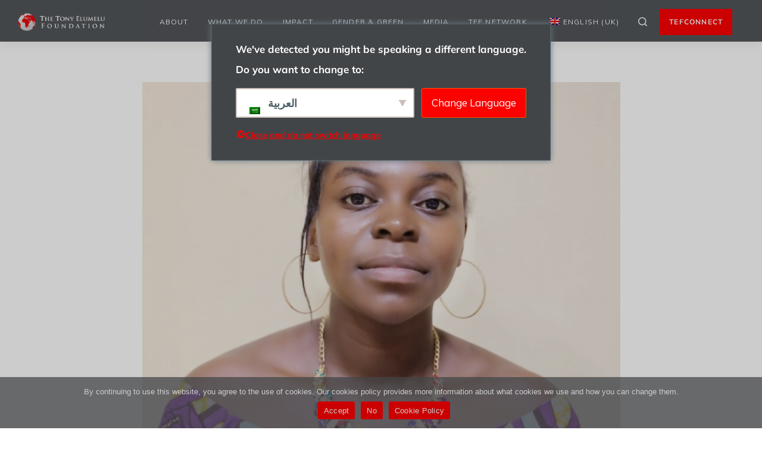

--- FILE ---
content_type: text/html; charset=UTF-8
request_url: https://www.tonyelumelufoundation.org/the-tef-circle/tef-testimonials/angele-2018-tef-alumna-created-cameroons-largest-job-search-engine
body_size: 30877
content:

<!DOCTYPE html>

<html lang="en-GB" prefix="og: https://ogp.me/ns#" class=" footer-sticky-1">
	
    <head>
        <meta charset="UTF-8">
        <meta name="viewport" content="width=device-width, initial-scale=1.0, maximum-scale=1.0, user-scalable=no">
        
        <link rel="profile" href="http://gmpg.org/xfn/11">
		<link rel="pingback" href="https://www.tonyelumelufoundation.org/xmlrpc.php">
        
		<!-- Favicon -->
        <link rel="icon" href="https://www.tonyelumelufoundation.org/wp-content/uploads/2021/10/cropped-Globe-HD-32x32.png" sizes="32x32" />
<link rel="icon" href="https://www.tonyelumelufoundation.org/wp-content/uploads/2021/10/cropped-Globe-HD-192x192.png" sizes="192x192" />
<link rel="apple-touch-icon" href="https://www.tonyelumelufoundation.org/wp-content/uploads/2021/10/cropped-Globe-HD-180x180.png" />
<meta name="msapplication-TileImage" content="https://www.tonyelumelufoundation.org/wp-content/uploads/2021/10/cropped-Globe-HD-270x270.png" />
        	
			<style>img:is([sizes="auto" i], [sizes^="auto," i]) { contain-intrinsic-size: 3000px 1500px }</style>
	<meta name="dlm-version" content="5.1.5">
<!-- Search Engine Optimization by Rank Math PRO - https://rankmath.com/ -->
<title>Angele, 2018 TEF Alumna, Created Cameroon’s Largest Job Search Engine</title>
<meta name="description" content="Angele, 2018 TEF Alumna, created Cameroon’s largest job search engine - Central African Alumni. The Tony Elumelu Foundation."/>
<meta name="robots" content="follow, index, max-snippet:-1, max-video-preview:-1, max-image-preview:large"/>
<link rel="canonical" href="https://www.tonyelumelufoundation.org/the-tef-circle/tef-testimonials/angele-2018-tef-alumna-created-cameroons-largest-job-search-engine" />
<meta property="og:locale" content="en_GB" />
<meta property="og:type" content="article" />
<meta property="og:title" content="Angele, 2018 TEF Alumna, Created Cameroon’s Largest Job Search Engine" />
<meta property="og:description" content="Angele, 2018 TEF Alumna, created Cameroon’s largest job search engine - Central African Alumni. The Tony Elumelu Foundation." />
<meta property="og:url" content="https://www.tonyelumelufoundation.org/the-tef-circle/tef-testimonials/angele-2018-tef-alumna-created-cameroons-largest-job-search-engine" />
<meta property="og:site_name" content="The Tony Elumelu Foundation" />
<meta property="article:publisher" content="https://www.facebook.com/thetonyelumelufoundation" />
<meta property="article:tag" content="#TEFWOMAN" />
<meta property="article:section" content="Central African Alumni" />
<meta property="og:updated_time" content="2024-07-02T09:38:32+01:00" />
<meta property="og:image" content="https://www.tonyelumelufoundation.org/wp-content/uploads/2022/05/Angele-Messa-TEF-Alumni.jpg" />
<meta property="og:image:secure_url" content="https://www.tonyelumelufoundation.org/wp-content/uploads/2022/05/Angele-Messa-TEF-Alumni.jpg" />
<meta property="og:image:width" content="800" />
<meta property="og:image:height" content="800" />
<meta property="og:image:alt" content="Angele Messa of EduClick Africa" />
<meta property="og:image:type" content="image/jpeg" />
<meta name="twitter:card" content="summary_large_image" />
<meta name="twitter:title" content="Angele, 2018 TEF Alumna, Created Cameroon’s Largest Job Search Engine" />
<meta name="twitter:description" content="Angele, 2018 TEF Alumna, created Cameroon’s largest job search engine - Central African Alumni. The Tony Elumelu Foundation." />
<meta name="twitter:site" content="@https://twitter.com/TonyElumeluFDN" />
<meta name="twitter:creator" content="@https://twitter.com/TonyElumeluFDN" />
<meta name="twitter:image" content="https://www.tonyelumelufoundation.org/wp-content/uploads/2022/05/Angele-Messa-TEF-Alumni.jpg" />
<meta name="twitter:label1" content="Written by" />
<meta name="twitter:data1" content="Joshua Praise" />
<meta name="twitter:label2" content="Time to read" />
<meta name="twitter:data2" content="1 minute" />
<script type="application/ld+json" class="rank-math-schema-pro">{"@context":"https://schema.org","@graph":[{"@type":"Organization","@id":"https://www.tonyelumelufoundation.org/#organization","name":"The Tony Elumelu Foundation","url":"https://www.tonyelumelufoundation.org","sameAs":["https://www.facebook.com/thetonyelumelufoundation","https://twitter.com/https://twitter.com/TonyElumeluFDN","https://www.instagram.com/tonyelumelufoundation","https://www.linkedin.com/company/tony-elumelu-foundation","https://www.youtube.com/user/tonyelumelufdn"],"logo":{"@type":"ImageObject","@id":"https://www.tonyelumelufoundation.org/#logo","url":"https://www.tonyelumelufoundation.org/wp-content/uploads/2021/06/TEF-social-banner.jpg","contentUrl":"https://www.tonyelumelufoundation.org/wp-content/uploads/2021/06/TEF-social-banner.jpg","caption":"The Tony Elumelu Foundation","inLanguage":"en-GB","width":"1200","height":"630"}},{"@type":"WebSite","@id":"https://www.tonyelumelufoundation.org/#website","url":"https://www.tonyelumelufoundation.org","name":"The Tony Elumelu Foundation","publisher":{"@id":"https://www.tonyelumelufoundation.org/#organization"},"inLanguage":"en-GB"},{"@type":"ImageObject","@id":"https://www.tonyelumelufoundation.org/wp-content/uploads/2022/05/Angele-Messa-TEF-Alumni.jpg","url":"https://www.tonyelumelufoundation.org/wp-content/uploads/2022/05/Angele-Messa-TEF-Alumni.jpg","width":"800","height":"800","caption":"Angele Messa of EduClick Africa","inLanguage":"en-GB"},{"@type":"BreadcrumbList","@id":"https://www.tonyelumelufoundation.org/the-tef-circle/tef-testimonials/angele-2018-tef-alumna-created-cameroons-largest-job-search-engine#breadcrumb","itemListElement":[{"@type":"ListItem","position":"1","item":{"@id":"https://www.tonyelumelufoundation.org","name":"Home"}},{"@type":"ListItem","position":"2","item":{"@id":"https://www.tonyelumelufoundation.org/category/alumni/central-african-alumni","name":"Central African Alumni"}},{"@type":"ListItem","position":"3","item":{"@id":"https://www.tonyelumelufoundation.org/the-tef-circle/tef-testimonials/angele-2018-tef-alumna-created-cameroons-largest-job-search-engine","name":"Angele, 2018 TEF Alumna, created Cameroon\u2019s largest job search engine"}}]},{"@type":"WebPage","@id":"https://www.tonyelumelufoundation.org/the-tef-circle/tef-testimonials/angele-2018-tef-alumna-created-cameroons-largest-job-search-engine#webpage","url":"https://www.tonyelumelufoundation.org/the-tef-circle/tef-testimonials/angele-2018-tef-alumna-created-cameroons-largest-job-search-engine","name":"Angele, 2018 TEF Alumna, Created Cameroon\u2019s Largest Job Search Engine","datePublished":"2022-05-11T09:12:25+01:00","dateModified":"2024-07-02T09:38:32+01:00","isPartOf":{"@id":"https://www.tonyelumelufoundation.org/#website"},"primaryImageOfPage":{"@id":"https://www.tonyelumelufoundation.org/wp-content/uploads/2022/05/Angele-Messa-TEF-Alumni.jpg"},"inLanguage":"en-GB","breadcrumb":{"@id":"https://www.tonyelumelufoundation.org/the-tef-circle/tef-testimonials/angele-2018-tef-alumna-created-cameroons-largest-job-search-engine#breadcrumb"}},{"headline":"Angele, 2018 TEF Alumna, Created Cameroon\u2019s Largest Job Search Engine","description":"Angele, 2018 TEF Alumna, created Cameroon\u2019s largest job search engine - Central African Alumni. The Tony Elumelu Foundation.","@type":"Article","copyrightYear":"2024","name":"Angele, 2018 TEF Alumna, Created Cameroon\u2019s Largest Job Search Engine","articleSection":"Central African Alumni, TEF Testimonials","@id":"https://www.tonyelumelufoundation.org/the-tef-circle/tef-testimonials/angele-2018-tef-alumna-created-cameroons-largest-job-search-engine#schema-219494","isPartOf":{"@id":"https://www.tonyelumelufoundation.org/the-tef-circle/tef-testimonials/angele-2018-tef-alumna-created-cameroons-largest-job-search-engine#webpage"},"publisher":{"@id":"https://www.tonyelumelufoundation.org/#organization"},"image":{"@id":"https://www.tonyelumelufoundation.org/wp-content/uploads/2022/05/Angele-Messa-TEF-Alumni.jpg"},"inLanguage":"en-GB","mainEntityOfPage":{"@id":"https://www.tonyelumelufoundation.org/the-tef-circle/tef-testimonials/angele-2018-tef-alumna-created-cameroons-largest-job-search-engine#webpage"}}]}</script>
<!-- /Rank Math WordPress SEO plugin -->

<link rel='dns-prefetch' href='//www.tonyelumelufoundation.org' />
<link rel='dns-prefetch' href='//fonts.googleapis.com' />
<link rel='preconnect' href='https://fonts.gstatic.com' crossorigin />
<link rel="alternate" type="application/rss+xml" title="The Tony Elumelu Foundation &raquo; Feed" href="https://www.tonyelumelufoundation.org/feed" />
<link rel="alternate" type="application/rss+xml" title="The Tony Elumelu Foundation &raquo; Comments Feed" href="https://www.tonyelumelufoundation.org/comments/feed" />
<style id='cf-frontend-style-inline-css' type='text/css'>
@font-face {
	font-family: 'Mulish';
	font-weight: 300;
	font-display: auto;
	font-fallback: Arial, Serif;
	src: url('https://www.tonyelumelufoundation.org/wp-content/uploads/2023/05/Mulish-Light.ttf') format('truetype');
}
@font-face {
	font-family: 'Mulish';
	font-weight: 400;
	font-display: auto;
	font-fallback: Arial, Serif;
	src: url('https://www.tonyelumelufoundation.org/wp-content/uploads/2023/05/Mulish-Regular.ttf') format('truetype');
}
@font-face {
	font-family: 'Mulish';
	font-weight: 700;
	font-display: auto;
	font-fallback: Arial, Serif;
	src: url('https://www.tonyelumelufoundation.org/wp-content/uploads/2023/05/Mulish-Bold.ttf') format('truetype');
}
</style>
<link rel='stylesheet' id='dashicons-css' href='https://www.tonyelumelufoundation.org/wp-includes/css/dashicons.min.css?ver=6.7.2' type='text/css' media='all' />
<link rel='stylesheet' id='post-views-counter-frontend-css' href='https://www.tonyelumelufoundation.org/wp-content/plugins/post-views-counter/css/frontend.min.css?ver=1.5.6' type='text/css' media='all' />
<link rel='stylesheet' id='wp-block-library-css' href='https://www.tonyelumelufoundation.org/wp-includes/css/dist/block-library/style.min.css?ver=6.7.2' type='text/css' media='all' />
<style id='classic-theme-styles-inline-css' type='text/css'>
/*! This file is auto-generated */
.wp-block-button__link{color:#fff;background-color:#32373c;border-radius:9999px;box-shadow:none;text-decoration:none;padding:calc(.667em + 2px) calc(1.333em + 2px);font-size:1.125em}.wp-block-file__button{background:#32373c;color:#fff;text-decoration:none}
</style>
<style id='global-styles-inline-css' type='text/css'>
:root{--wp--preset--aspect-ratio--square: 1;--wp--preset--aspect-ratio--4-3: 4/3;--wp--preset--aspect-ratio--3-4: 3/4;--wp--preset--aspect-ratio--3-2: 3/2;--wp--preset--aspect-ratio--2-3: 2/3;--wp--preset--aspect-ratio--16-9: 16/9;--wp--preset--aspect-ratio--9-16: 9/16;--wp--preset--color--black: #000000;--wp--preset--color--cyan-bluish-gray: #abb8c3;--wp--preset--color--white: #ffffff;--wp--preset--color--pale-pink: #f78da7;--wp--preset--color--vivid-red: #cf2e2e;--wp--preset--color--luminous-vivid-orange: #ff6900;--wp--preset--color--luminous-vivid-amber: #fcb900;--wp--preset--color--light-green-cyan: #7bdcb5;--wp--preset--color--vivid-green-cyan: #00d084;--wp--preset--color--pale-cyan-blue: #8ed1fc;--wp--preset--color--vivid-cyan-blue: #0693e3;--wp--preset--color--vivid-purple: #9b51e0;--wp--preset--gradient--vivid-cyan-blue-to-vivid-purple: linear-gradient(135deg,rgba(6,147,227,1) 0%,rgb(155,81,224) 100%);--wp--preset--gradient--light-green-cyan-to-vivid-green-cyan: linear-gradient(135deg,rgb(122,220,180) 0%,rgb(0,208,130) 100%);--wp--preset--gradient--luminous-vivid-amber-to-luminous-vivid-orange: linear-gradient(135deg,rgba(252,185,0,1) 0%,rgba(255,105,0,1) 100%);--wp--preset--gradient--luminous-vivid-orange-to-vivid-red: linear-gradient(135deg,rgba(255,105,0,1) 0%,rgb(207,46,46) 100%);--wp--preset--gradient--very-light-gray-to-cyan-bluish-gray: linear-gradient(135deg,rgb(238,238,238) 0%,rgb(169,184,195) 100%);--wp--preset--gradient--cool-to-warm-spectrum: linear-gradient(135deg,rgb(74,234,220) 0%,rgb(151,120,209) 20%,rgb(207,42,186) 40%,rgb(238,44,130) 60%,rgb(251,105,98) 80%,rgb(254,248,76) 100%);--wp--preset--gradient--blush-light-purple: linear-gradient(135deg,rgb(255,206,236) 0%,rgb(152,150,240) 100%);--wp--preset--gradient--blush-bordeaux: linear-gradient(135deg,rgb(254,205,165) 0%,rgb(254,45,45) 50%,rgb(107,0,62) 100%);--wp--preset--gradient--luminous-dusk: linear-gradient(135deg,rgb(255,203,112) 0%,rgb(199,81,192) 50%,rgb(65,88,208) 100%);--wp--preset--gradient--pale-ocean: linear-gradient(135deg,rgb(255,245,203) 0%,rgb(182,227,212) 50%,rgb(51,167,181) 100%);--wp--preset--gradient--electric-grass: linear-gradient(135deg,rgb(202,248,128) 0%,rgb(113,206,126) 100%);--wp--preset--gradient--midnight: linear-gradient(135deg,rgb(2,3,129) 0%,rgb(40,116,252) 100%);--wp--preset--font-size--small: 13px;--wp--preset--font-size--medium: 20px;--wp--preset--font-size--large: 36px;--wp--preset--font-size--x-large: 42px;--wp--preset--spacing--20: 0.44rem;--wp--preset--spacing--30: 0.67rem;--wp--preset--spacing--40: 1rem;--wp--preset--spacing--50: 1.5rem;--wp--preset--spacing--60: 2.25rem;--wp--preset--spacing--70: 3.38rem;--wp--preset--spacing--80: 5.06rem;--wp--preset--shadow--natural: 6px 6px 9px rgba(0, 0, 0, 0.2);--wp--preset--shadow--deep: 12px 12px 50px rgba(0, 0, 0, 0.4);--wp--preset--shadow--sharp: 6px 6px 0px rgba(0, 0, 0, 0.2);--wp--preset--shadow--outlined: 6px 6px 0px -3px rgba(255, 255, 255, 1), 6px 6px rgba(0, 0, 0, 1);--wp--preset--shadow--crisp: 6px 6px 0px rgba(0, 0, 0, 1);}:where(.is-layout-flex){gap: 0.5em;}:where(.is-layout-grid){gap: 0.5em;}body .is-layout-flex{display: flex;}.is-layout-flex{flex-wrap: wrap;align-items: center;}.is-layout-flex > :is(*, div){margin: 0;}body .is-layout-grid{display: grid;}.is-layout-grid > :is(*, div){margin: 0;}:where(.wp-block-columns.is-layout-flex){gap: 2em;}:where(.wp-block-columns.is-layout-grid){gap: 2em;}:where(.wp-block-post-template.is-layout-flex){gap: 1.25em;}:where(.wp-block-post-template.is-layout-grid){gap: 1.25em;}.has-black-color{color: var(--wp--preset--color--black) !important;}.has-cyan-bluish-gray-color{color: var(--wp--preset--color--cyan-bluish-gray) !important;}.has-white-color{color: var(--wp--preset--color--white) !important;}.has-pale-pink-color{color: var(--wp--preset--color--pale-pink) !important;}.has-vivid-red-color{color: var(--wp--preset--color--vivid-red) !important;}.has-luminous-vivid-orange-color{color: var(--wp--preset--color--luminous-vivid-orange) !important;}.has-luminous-vivid-amber-color{color: var(--wp--preset--color--luminous-vivid-amber) !important;}.has-light-green-cyan-color{color: var(--wp--preset--color--light-green-cyan) !important;}.has-vivid-green-cyan-color{color: var(--wp--preset--color--vivid-green-cyan) !important;}.has-pale-cyan-blue-color{color: var(--wp--preset--color--pale-cyan-blue) !important;}.has-vivid-cyan-blue-color{color: var(--wp--preset--color--vivid-cyan-blue) !important;}.has-vivid-purple-color{color: var(--wp--preset--color--vivid-purple) !important;}.has-black-background-color{background-color: var(--wp--preset--color--black) !important;}.has-cyan-bluish-gray-background-color{background-color: var(--wp--preset--color--cyan-bluish-gray) !important;}.has-white-background-color{background-color: var(--wp--preset--color--white) !important;}.has-pale-pink-background-color{background-color: var(--wp--preset--color--pale-pink) !important;}.has-vivid-red-background-color{background-color: var(--wp--preset--color--vivid-red) !important;}.has-luminous-vivid-orange-background-color{background-color: var(--wp--preset--color--luminous-vivid-orange) !important;}.has-luminous-vivid-amber-background-color{background-color: var(--wp--preset--color--luminous-vivid-amber) !important;}.has-light-green-cyan-background-color{background-color: var(--wp--preset--color--light-green-cyan) !important;}.has-vivid-green-cyan-background-color{background-color: var(--wp--preset--color--vivid-green-cyan) !important;}.has-pale-cyan-blue-background-color{background-color: var(--wp--preset--color--pale-cyan-blue) !important;}.has-vivid-cyan-blue-background-color{background-color: var(--wp--preset--color--vivid-cyan-blue) !important;}.has-vivid-purple-background-color{background-color: var(--wp--preset--color--vivid-purple) !important;}.has-black-border-color{border-color: var(--wp--preset--color--black) !important;}.has-cyan-bluish-gray-border-color{border-color: var(--wp--preset--color--cyan-bluish-gray) !important;}.has-white-border-color{border-color: var(--wp--preset--color--white) !important;}.has-pale-pink-border-color{border-color: var(--wp--preset--color--pale-pink) !important;}.has-vivid-red-border-color{border-color: var(--wp--preset--color--vivid-red) !important;}.has-luminous-vivid-orange-border-color{border-color: var(--wp--preset--color--luminous-vivid-orange) !important;}.has-luminous-vivid-amber-border-color{border-color: var(--wp--preset--color--luminous-vivid-amber) !important;}.has-light-green-cyan-border-color{border-color: var(--wp--preset--color--light-green-cyan) !important;}.has-vivid-green-cyan-border-color{border-color: var(--wp--preset--color--vivid-green-cyan) !important;}.has-pale-cyan-blue-border-color{border-color: var(--wp--preset--color--pale-cyan-blue) !important;}.has-vivid-cyan-blue-border-color{border-color: var(--wp--preset--color--vivid-cyan-blue) !important;}.has-vivid-purple-border-color{border-color: var(--wp--preset--color--vivid-purple) !important;}.has-vivid-cyan-blue-to-vivid-purple-gradient-background{background: var(--wp--preset--gradient--vivid-cyan-blue-to-vivid-purple) !important;}.has-light-green-cyan-to-vivid-green-cyan-gradient-background{background: var(--wp--preset--gradient--light-green-cyan-to-vivid-green-cyan) !important;}.has-luminous-vivid-amber-to-luminous-vivid-orange-gradient-background{background: var(--wp--preset--gradient--luminous-vivid-amber-to-luminous-vivid-orange) !important;}.has-luminous-vivid-orange-to-vivid-red-gradient-background{background: var(--wp--preset--gradient--luminous-vivid-orange-to-vivid-red) !important;}.has-very-light-gray-to-cyan-bluish-gray-gradient-background{background: var(--wp--preset--gradient--very-light-gray-to-cyan-bluish-gray) !important;}.has-cool-to-warm-spectrum-gradient-background{background: var(--wp--preset--gradient--cool-to-warm-spectrum) !important;}.has-blush-light-purple-gradient-background{background: var(--wp--preset--gradient--blush-light-purple) !important;}.has-blush-bordeaux-gradient-background{background: var(--wp--preset--gradient--blush-bordeaux) !important;}.has-luminous-dusk-gradient-background{background: var(--wp--preset--gradient--luminous-dusk) !important;}.has-pale-ocean-gradient-background{background: var(--wp--preset--gradient--pale-ocean) !important;}.has-electric-grass-gradient-background{background: var(--wp--preset--gradient--electric-grass) !important;}.has-midnight-gradient-background{background: var(--wp--preset--gradient--midnight) !important;}.has-small-font-size{font-size: var(--wp--preset--font-size--small) !important;}.has-medium-font-size{font-size: var(--wp--preset--font-size--medium) !important;}.has-large-font-size{font-size: var(--wp--preset--font-size--large) !important;}.has-x-large-font-size{font-size: var(--wp--preset--font-size--x-large) !important;}
:where(.wp-block-post-template.is-layout-flex){gap: 1.25em;}:where(.wp-block-post-template.is-layout-grid){gap: 1.25em;}
:where(.wp-block-columns.is-layout-flex){gap: 2em;}:where(.wp-block-columns.is-layout-grid){gap: 2em;}
:root :where(.wp-block-pullquote){font-size: 1.5em;line-height: 1.6;}
</style>
<link rel='stylesheet' id='cookie-notice-front-css' href='https://www.tonyelumelufoundation.org/wp-content/plugins/cookie-notice/css/front.min.css?ver=2.5.7' type='text/css' media='all' />
<link rel='stylesheet' id='extp-google-fonts-css' href='//fonts.googleapis.com/css?family=Source+Sans+Pro%7CMulish%7CMulish&#038;ver=1.0.0' type='text/css' media='all' />
<link rel='stylesheet' id='trp-language-switcher-style-css' href='https://www.tonyelumelufoundation.org/wp-content/plugins/translatepress-multilingual/assets/css/trp-language-switcher.css?ver=2.9.5' type='text/css' media='all' />
<link rel='stylesheet' id='trp-popup-style-css' href='https://www.tonyelumelufoundation.org/wp-content/plugins/translatepress-business/add-ons-pro/automatic-language-detection/assets/css/trp-popup.css?ver=6.7.2' type='text/css' media='all' />
<link rel='stylesheet' id='ivory-search-styles-css' href='https://www.tonyelumelufoundation.org/wp-content/plugins/add-search-to-menu/public/css/ivory-search.min.css?ver=5.5.12' type='text/css' media='all' />
<link rel='stylesheet' id='elementor-frontend-css' href='https://www.tonyelumelufoundation.org/wp-content/plugins/elementor/assets/css/frontend.min.css?ver=3.32.4' type='text/css' media='all' />
<link rel='stylesheet' id='e-popup-css' href='https://www.tonyelumelufoundation.org/wp-content/plugins/elementor-pro/assets/css/conditionals/popup.min.css?ver=3.32.2' type='text/css' media='all' />
<link rel='stylesheet' id='elementor-icons-css' href='https://www.tonyelumelufoundation.org/wp-content/plugins/elementor/assets/lib/eicons/css/elementor-icons.min.css?ver=5.44.0' type='text/css' media='all' />
<link rel='stylesheet' id='elementor-post-10722-css' href='https://www.tonyelumelufoundation.org/wp-content/uploads/elementor/css/post-10722.css?ver=1762247566' type='text/css' media='all' />
<link rel='stylesheet' id='font-awesome-5-all-css' href='https://www.tonyelumelufoundation.org/wp-content/plugins/elementor/assets/lib/font-awesome/css/all.min.css?ver=3.32.4' type='text/css' media='all' />
<link rel='stylesheet' id='font-awesome-4-shim-css' href='https://www.tonyelumelufoundation.org/wp-content/plugins/elementor/assets/lib/font-awesome/css/v4-shims.min.css?ver=3.32.4' type='text/css' media='all' />
<link rel='stylesheet' id='elementor-post-11587-css' href='https://www.tonyelumelufoundation.org/wp-content/uploads/elementor/css/post-11587.css?ver=1762247566' type='text/css' media='all' />
<link rel='stylesheet' id='extp-teampress-css' href='https://www.tonyelumelufoundation.org/wp-content/plugins/team-press/css/style.css?ver=6.7.2' type='text/css' media='all' />
<link rel='stylesheet' id='extp-teampress-imghover-css' href='https://www.tonyelumelufoundation.org/wp-content/plugins/team-press/css/imghover-style.css?ver=6.7.2' type='text/css' media='all' />
<link rel='stylesheet' id='extp-teampress-list-css' href='https://www.tonyelumelufoundation.org/wp-content/plugins/team-press/css/style-list.css?ver=6.7.2' type='text/css' media='all' />
<link rel='stylesheet' id='extp-teampress-tablecss-css' href='https://www.tonyelumelufoundation.org/wp-content/plugins/team-press/css/style-table.css?ver=6.7.2' type='text/css' media='all' />
<link rel='stylesheet' id='extp-teampress-expand-css' href='https://www.tonyelumelufoundation.org/wp-content/plugins/team-press/css/collapse.css?ver=6.7.2' type='text/css' media='all' />
<link rel='stylesheet' id='extp-lightbox-css' href='https://www.tonyelumelufoundation.org/wp-content/plugins/team-press/css/glightbox.css?ver=6.7.2' type='text/css' media='all' />
<link rel='stylesheet' id='extp-teampress-modal-css' href='https://www.tonyelumelufoundation.org/wp-content/plugins/team-press/css/modal.css?ver=6.7.2' type='text/css' media='all' />
<link rel='stylesheet' id='extp-font-awesome-css' href='https://www.tonyelumelufoundation.org/wp-content/plugins/team-press/css/font-awesome/css/all.min.css?ver=6.7.2' type='text/css' media='all' />
<link rel='stylesheet' id='normalize-css' href='https://www.tonyelumelufoundation.org/wp-content/themes/disha/css/third-party/normalize.css?ver=3.0.2' type='text/css' media='all' />
<link rel='stylesheet' id='slick-slider-css' href='https://www.tonyelumelufoundation.org/wp-content/themes/disha/css/third-party/slick.css?ver=1.5.5' type='text/css' media='all' />
<link rel='stylesheet' id='slick-slider-theme-css' href='https://www.tonyelumelufoundation.org/wp-content/themes/disha/css/third-party/slick-theme.css?ver=1.5.5' type='text/css' media='all' />
<link rel='stylesheet' id='magnific-popup-css' href='https://www.tonyelumelufoundation.org/wp-content/themes/disha/css/third-party/magnific-popup.css?ver=0.9.7' type='text/css' media='all' />
<link rel='stylesheet' id='dsh-grid-css' href='https://www.tonyelumelufoundation.org/wp-content/themes/disha/css/grid.css?ver=1.9.2' type='text/css' media='all' />
<link rel='stylesheet' id='dsh-icons-css' href='https://www.tonyelumelufoundation.org/wp-content/themes/disha/css/font-icons/theme-icons/theme-icons.css?ver=1.9.2' type='text/css' media='all' />
<link rel='stylesheet' id='dsh-core-css' href='https://www.tonyelumelufoundation.org/wp-content/themes/disha/style.css?ver=1.9.2' type='text/css' media='all' />
<link rel='stylesheet' id='dsh-elements-css' href='https://www.tonyelumelufoundation.org/wp-content/themes/disha/css/elements.css?ver=1.9.2' type='text/css' media='all' />
<link rel='stylesheet' id='__EPYT__style-css' href='https://www.tonyelumelufoundation.org/wp-content/plugins/youtube-embed-plus/styles/ytprefs.min.css?ver=14.2.3' type='text/css' media='all' />
<style id='__EPYT__style-inline-css' type='text/css'>

                .epyt-gallery-thumb {
                        width: 33.333%;
                }
                
                         @media (min-width:0px) and (max-width: 767px) {
                            .epyt-gallery-rowbreak {
                                display: none;
                            }
                            .epyt-gallery-allthumbs[class*="epyt-cols"] .epyt-gallery-thumb {
                                width: 100% !important;
                            }
                          }
</style>
<link rel='stylesheet' id='eael-general-css' href='https://www.tonyelumelufoundation.org/wp-content/plugins/essential-addons-for-elementor-lite/assets/front-end/css/view/general.min.css?ver=6.3.3' type='text/css' media='all' />
<link rel='stylesheet' id='chld_thm_cfg_child-css' href='https://www.tonyelumelufoundation.org/wp-content/themes/tefConnect/style.css?ver=6.7.2' type='text/css' media='all' />
<link rel="preload" as="style" href="https://fonts.googleapis.com/css?family=Muli&#038;subset=latin&#038;display=swap&#038;ver=1715679663" /><link rel="stylesheet" href="https://fonts.googleapis.com/css?family=Muli&#038;subset=latin&#038;display=swap&#038;ver=1715679663" media="print" onload="this.media='all'"><noscript><link rel="stylesheet" href="https://fonts.googleapis.com/css?family=Muli&#038;subset=latin&#038;display=swap&#038;ver=1715679663" /></noscript><script type="text/javascript" id="real3d-flipbook-global-js-extra">
/* <![CDATA[ */
var flipbookOptions_global = {"pages":[],"pdfUrl":"","printPdfUrl":"","tableOfContent":[],"id":"","bookId":"","date":"","lightboxThumbnailUrl":"","mode":"lightbox","viewMode":"webgl","pageTextureSize":"2048","pageTextureSizeSmall":"1500","pageTextureSizeMobile":"","pageTextureSizeMobileSmall":"1024","minPixelRatio":"1","pdfTextLayer":"true","zoomMin":"0.9","zoomStep":"2","zoomSize":"","zoomReset":"false","doubleClickZoom":"true","pageDrag":"true","singlePageMode":"false","pageFlipDuration":"1","sound":"true","startPage":"1","pageNumberOffset":"0","deeplinking":{"enabled":"false","prefix":""},"responsiveView":"true","responsiveViewTreshold":"768","responsiveViewRatio":"1","cover":"true","backCover":"true","scaleCover":"false","pageCaptions":"false","height":"400","responsiveHeight":"true","containerRatio":"","thumbnailsOnStart":"false","contentOnStart":"false","searchOnStart":"","searchResultsThumbs":"false","tableOfContentCloseOnClick":"true","thumbsCloseOnClick":"true","autoplayOnStart":"false","autoplayInterval":"3000","autoplayLoop":"true","autoplayStartPage":"1","rightToLeft":"false","pageWidth":"","pageHeight":"","thumbSize":"200","logoImg":"","logoUrl":"","logoUrlTarget":"","logoCSS":"position:absolute;left:0;top:0;","menuSelector":"","zIndex":"auto","preloaderText":"","googleAnalyticsTrackingCode":"","pdfBrowserViewerIfIE":"false","modeMobile":"","viewModeMobile":"swipe","aspectMobile":"","aspectRatioMobile":"0.71","singlePageModeIfMobile":"false","logoHideOnMobile":"false","mobile":{"thumbnailsOnStart":"false","contentOnStart":"false","pagesInMemory":"6","bitmapResizeHeight":"","bitmapResizeQuality":"","currentPage":{"enabled":"false"},"pdfUrl":""},"lightboxCssClass":"","lightboxLink":"","lightboxLinkNewWindow":"true","lightboxBackground":"#535456","lightboxBackgroundPattern":"","lightboxBackgroundImage":"","lightboxContainerCSS":"display:inline-block;padding:10px;","lightboxThumbnailHeight":"300","lightboxThumbnailUrlCSS":"display:block;","lightboxThumbnailInfo":"false","lightboxThumbnailInfoText":"","lightboxThumbnailInfoCSS":"top: 0;  width: 100%; height: 100%; font-size: 16px; color: #000; background: rgba(255,255,255,.8);","showTitle":"false","showDate":"false","hideThumbnail":"false","lightboxText":"","lightboxTextCSS":"display:block;","lightboxTextPosition":"top","lightBoxOpened":"false","lightBoxFullscreen":"false","lightboxStartPage":"","lightboxMarginV":"0","lightboxMarginH":"0","lights":"true","lightPositionX":"0","lightPositionY":"150","lightPositionZ":"1400","lightIntensity":"0.6","shadows":"true","shadowMapSize":"2048","shadowOpacity":"0.2","shadowDistance":"15","pageHardness":"2","coverHardness":"2","pageRoughness":"1","pageMetalness":"0","pageSegmentsW":"6","pageSegmentsH":"1","pagesInMemory":"20","bitmapResizeHeight":"","bitmapResizeQuality":"","pageMiddleShadowSize":"4","pageMiddleShadowColorL":"#7F7F7F","pageMiddleShadowColorR":"#AAAAAA","antialias":"false","pan":"0","tilt":"0","rotateCameraOnMouseDrag":"true","panMax":"20","panMin":"-20","tiltMax":"0","tiltMin":"0","currentPage":{"enabled":"true","title":"Current page","hAlign":"left","vAlign":"top"},"btnAutoplay":{"enabled":"true","title":"Autoplay"},"btnNext":{"enabled":"true","title":"Next Page"},"btnLast":{"enabled":"false","title":"Last Page"},"btnPrev":{"enabled":"true","title":"Previous Page"},"btnFirst":{"enabled":"false","title":"First Page"},"btnZoomIn":{"enabled":"true","title":"Zoom in"},"btnZoomOut":{"enabled":"true","title":"Zoom out"},"btnToc":{"enabled":"true","title":"Table of Contents"},"btnThumbs":{"enabled":"true","title":"Pages"},"btnShare":{"enabled":"true","title":"Share"},"btnNotes":{"enabled":"false","title":"Notes"},"btnDownloadPages":{"enabled":"false","url":"","title":"Download pages"},"btnDownloadPdf":{"enabled":"true","url":"","title":"Download PDF","forceDownload":"true","openInNewWindow":"true"},"btnSound":{"enabled":"true","title":"Sound"},"btnExpand":{"enabled":"true","title":"Toggle fullscreen"},"btnSingle":{"enabled":"true","title":"Toggle single page"},"btnSearch":{"enabled":"false","title":"Search"},"search":{"enabled":"false","title":"Search"},"btnBookmark":{"enabled":"false","title":"Bookmark"},"btnPrint":{"enabled":"true","title":"Print"},"btnTools":{"enabled":"true","title":"Tools"},"btnClose":{"enabled":"true","title":"Close"},"whatsapp":{"enabled":"true"},"twitter":{"enabled":"true"},"facebook":{"enabled":"true"},"pinterest":{"enabled":"true"},"email":{"enabled":"true"},"linkedin":{"enabled":"true"},"digg":{"enabled":"false"},"reddit":{"enabled":"false"},"shareUrl":"","shareTitle":"","shareImage":"","layout":"1","icons":"FontAwesome","skin":"light","useFontAwesome5":"true","sideNavigationButtons":"true","menuNavigationButtons":"false","backgroundColor":"rgb(81, 85, 88)","backgroundPattern":"","backgroundImage":"","backgroundTransparent":"false","menuBackground":"","menuShadow":"","menuMargin":"0","menuPadding":"0","menuOverBook":"false","menuFloating":"false","menuTransparent":"false","menu2Background":"","menu2Shadow":"","menu2Margin":"0","menu2Padding":"0","menu2OverBook":"true","menu2Floating":"false","menu2Transparent":"true","skinColor":"","skinBackground":"","hideMenu":"false","menuAlignHorizontal":"center","btnColor":"","btnColorHover":"","btnBackground":"none","btnRadius":"0","btnMargin":"0","btnSize":"18","btnPaddingV":"10","btnPaddingH":"10","btnShadow":"","btnTextShadow":"","btnBorder":"","sideBtnColor":"#fff","sideBtnColorHover":"#fff","sideBtnBackground":"rgba(0,0,0,.3)","sideBtnBackgroundHover":"","sideBtnRadius":"0","sideBtnMargin":"0","sideBtnSize":"25","sideBtnPaddingV":"10","sideBtnPaddingH":"10","sideBtnShadow":"","sideBtnTextShadow":"","sideBtnBorder":"","closeBtnColorHover":"#FFF","closeBtnBackground":"rgba(0,0,0,.4)","closeBtnRadius":"0","closeBtnMargin":"0","closeBtnSize":"20","closeBtnPadding":"5","closeBtnTextShadow":"","closeBtnBorder":"","floatingBtnColor":"","floatingBtnColorHover":"","floatingBtnBackground":"","floatingBtnBackgroundHover":"","floatingBtnRadius":"","floatingBtnMargin":"","floatingBtnSize":"","floatingBtnPadding":"","floatingBtnShadow":"","floatingBtnTextShadow":"","floatingBtnBorder":"","currentPageMarginV":"5","currentPageMarginH":"5","arrowsAlwaysEnabledForNavigation":"true","arrowsDisabledNotFullscreen":"true","touchSwipeEnabled":"true","fitToWidth":"false","rightClickEnabled":"true","linkColor":"rgba(0, 0, 0, 0)","linkColorHover":"rgba(255, 255, 0, 1)","linkOpacity":"0.4","linkTarget":"_blank","pdfAutoLinks":"false","disableRange":"false","strings":{"print":"Print","printLeftPage":"Print left page","printRightPage":"Print right page","printCurrentPage":"Print current page","printAllPages":"Print all pages","download":"Download","downloadLeftPage":"Download left page","downloadRightPage":"Download right page","downloadCurrentPage":"Download current page","downloadAllPages":"Download all pages","bookmarks":"Bookmarks","bookmarkLeftPage":"Bookmark left page","bookmarkRightPage":"Bookmark right page","bookmarkCurrentPage":"Bookmark current page","search":"Search","findInDocument":"Find in document","pagesFoundContaining":"pages found containing","noMatches":"No matches","matchesFound":"matches found","page":"Page","matches":"matches","thumbnails":"Thumbnails","tableOfContent":"Table of Contents","share":"Share","pressEscToClose":"Press ESC to close","password":"Password","addNote":"Add note","typeInYourNote":"Type in your note..."},"access":"free","backgroundMusic":"","cornerCurl":"false","pdfTools":{"pageHeight":"1500","thumbHeight":"200","quality":"0.8","textLayer":"true","autoConvert":"true"},"slug":"","convertPDFLinks":"true","convertPDFLinksWithClass":"","convertPDFLinksWithoutClass":"","overridePDFEmbedder":"true","overrideDflip":"true","overrideWonderPDFEmbed":"true","override3DFlipBook":"true","overridePDFjsViewer":"true","resumeReading":"false","previewPages":"","previewMode":"","s":"f3683610"};
/* ]]> */
</script>
<script type="text/javascript" src="https://www.tonyelumelufoundation.org/wp-includes/js/jquery/jquery.min.js?ver=3.7.1" id="jquery-core-js"></script>
<script type="text/javascript" src="https://www.tonyelumelufoundation.org/wp-includes/js/jquery/jquery-migrate.min.js?ver=3.4.1" id="jquery-migrate-js"></script>
<script type="text/javascript" id="trp-language-cookie-js-extra">
/* <![CDATA[ */
var trp_language_cookie_data = {"abs_home":"https:\/\/www.tonyelumelufoundation.org","url_slugs":{"en_GB":"en","fr_FR":"fr","pt_PT":"pt","ar":"ar"},"cookie_name":"trp_language","cookie_age":"30","cookie_path":"\/","default_language":"en_GB","publish_languages":["en_GB","fr_FR","pt_PT","ar"],"trp_ald_ajax_url":"https:\/\/www.tonyelumelufoundation.org\/wp-content\/plugins\/translatepress-business\/add-ons-pro\/automatic-language-detection\/includes\/trp-ald-ajax.php","detection_method":"browser-ip","popup_option":"popup","popup_type":"normal_popup","popup_textarea":"We've detected you might be speaking a different language. Do you want to change to:","popup_textarea_change_button":"Change Language","popup_textarea_close_button":"Close and do not switch language","iso_codes":{"en_GB":"en","fr_FR":"fr","pt_PT":"pt","ar":"ar","en_US":"en"},"language_urls":{"en_GB":"https:\/\/www.tonyelumelufoundation.org\/the-tef-circle\/tef-testimonials\/angele-2018-tef-alumna-created-cameroons-largest-job-search-engine","fr_FR":"https:\/\/www.tonyelumelufoundation.org\/fr\/le-cercle-du-tef-2\/tef-testimonials\/angele-2018-ancienne-eleve-du-tef-a-cree-le-plus-grand-moteur-de-recherche-demploi-du-cameroun\/","pt_PT":"https:\/\/www.tonyelumelufoundation.org\/pt\/o-circulo-tef-2\/tef-testimonials\/angele-2018-tef-alumna-criou-o-maior-mecanismo-de-busca-de-empregos-nos-camaroes\/","ar":"https:\/\/www.tonyelumelufoundation.org\/ar\/\u062f\u0627\u0626\u0631\u0629-\u062a\u064a\u0641\/tef-testimonials\/angele-2018-tef-alumna-\u0623\u0646\u0634\u0623\u062a-\u0623\u0643\u0628\u0631-\u0645\u062d\u0631\u0643-\u0628\u062d\u062b-\u0639\u0646-\u0627\u0644\u0648\u0638\u0627\u0626\u0641-\u0641\u064a-\u0627\/"},"english_name":{"en_GB":"English (UK)","fr_FR":"Fran\u00e7ais","pt_PT":"Portugu\u00eas","ar":"\u0627\u0644\u0639\u0631\u0628\u064a\u0629"},"is_iphone_user_check":""};
/* ]]> */
</script>
<script type="text/javascript" src="https://www.tonyelumelufoundation.org/wp-content/plugins/translatepress-business/add-ons-pro/automatic-language-detection/assets/js/trp-language-cookie.js?ver=1.1.1" id="trp-language-cookie-js"></script>
<script type="text/javascript" src="https://www.tonyelumelufoundation.org/wp-content/plugins/elementor/assets/lib/font-awesome/js/v4-shims.min.js?ver=3.32.4" id="font-awesome-4-shim-js"></script>
<script type="text/javascript" src="https://www.tonyelumelufoundation.org/wp-content/plugins/team-press/js/teampress.min.js?ver=1.6" id="extp-teampress-js"></script>
<script type="text/javascript" id="__ytprefs__-js-extra">
/* <![CDATA[ */
var _EPYT_ = {"ajaxurl":"https:\/\/www.tonyelumelufoundation.org\/wp-admin\/admin-ajax.php","security":"b3dd534979","gallery_scrolloffset":"20","eppathtoscripts":"https:\/\/www.tonyelumelufoundation.org\/wp-content\/plugins\/youtube-embed-plus\/scripts\/","eppath":"https:\/\/www.tonyelumelufoundation.org\/wp-content\/plugins\/youtube-embed-plus\/","epresponsiveselector":"[\"iframe.__youtube_prefs_widget__\"]","epdovol":"1","version":"14.2.3","evselector":"iframe.__youtube_prefs__[src], iframe[src*=\"youtube.com\/embed\/\"], iframe[src*=\"youtube-nocookie.com\/embed\/\"]","ajax_compat":"","maxres_facade":"eager","ytapi_load":"light","pause_others":"","stopMobileBuffer":"1","facade_mode":"","not_live_on_channel":""};
/* ]]> */
</script>
<script type="text/javascript" src="https://www.tonyelumelufoundation.org/wp-content/plugins/youtube-embed-plus/scripts/ytprefs.min.js?ver=14.2.3" id="__ytprefs__-js"></script>
<link rel="https://api.w.org/" href="https://www.tonyelumelufoundation.org/wp-json/" /><link rel="alternate" title="JSON" type="application/json" href="https://www.tonyelumelufoundation.org/wp-json/wp/v2/posts/19330" /><link rel="EditURI" type="application/rsd+xml" title="RSD" href="https://www.tonyelumelufoundation.org/xmlrpc.php?rsd" />
<meta name="generator" content="WordPress 6.7.2" />
<link rel='shortlink' href='https://www.tonyelumelufoundation.org/?p=19330' />
<link rel="alternate" title="oEmbed (JSON)" type="application/json+oembed" href="https://www.tonyelumelufoundation.org/wp-json/oembed/1.0/embed?url=https%3A%2F%2Fwww.tonyelumelufoundation.org%2Fthe-tef-circle%2Ftef-testimonials%2Fangele-2018-tef-alumna-created-cameroons-largest-job-search-engine" />
<link rel="alternate" title="oEmbed (XML)" type="text/xml+oembed" href="https://www.tonyelumelufoundation.org/wp-json/oembed/1.0/embed?url=https%3A%2F%2Fwww.tonyelumelufoundation.org%2Fthe-tef-circle%2Ftef-testimonials%2Fangele-2018-tef-alumna-created-cameroons-largest-job-search-engine&#038;format=xml" />
<meta name="generator" content="Redux 4.5.8" /><!-- Twitter universal website tag code -->
<script>
!function(e,t,n,s,u,a){e.twq||(s=e.twq=function(){s.exe?s.exe.apply(s,arguments):s.queue.push(arguments);
},s.version='1.1',s.queue=[],u=t.createElement(n),u.async=!0,u.src='//static.ads-twitter.com/uwt.js',
a=t.getElementsByTagName(n)[0],a.parentNode.insertBefore(u,a))}(window,document,'script');
// Insert Twitter Pixel ID and Standard Event data below
twq('init','o5wpk');
twq('track','PageView');
</script>
<!-- End Twitter universal website tag code -->

<meta name="facebook-domain-verification" content="vg3oz43oivy7lg95z5jw3holdi3vqh" />

<!-- Global site tag (gtag.js) - Google Ads: 397590840 --> 
<script async src="https://www.googletagmanager.com/gtag/js?id=AW-397590840"></script> 
<script> window.dataLayer = window.dataLayer || []; function gtag(){dataLayer.push(arguments);} gtag('js', new Date()); gtag('config', 'AW-397590840'); 
</script>

<!-- Meta Pixel Code -->
<script>
!function(f,b,e,v,n,t,s)
{if(f.fbq)return;n=f.fbq=function(){n.callMethod?
n.callMethod.apply(n,arguments):n.queue.push(arguments)};
if(!f._fbq)f._fbq=n;n.push=n;n.loaded=!0;n.version='2.0';
n.queue=[];t=b.createElement(e);t.async=!0;
t.src=v;s=b.getElementsByTagName(e)[0];
s.parentNode.insertBefore(t,s)}(window, document,'script',
'https://connect.facebook.net/en_US/fbevents.js');
fbq('init', '469476677052938');
fbq('track', 'PageView');
</script>
<noscript><img loading="lazy" height="1" width="1" style="display:none"
src="https://www.facebook.com/tr?id=469476677052938&ev=PageView&noscript=1"
/></noscript>
<!-- End Meta Pixel Code -->
<script src="https://analytics.ahrefs.com/analytics.js" data-key="tUCHc051fiFLiOhnE+/bKw" async></script><link rel="alternate" hreflang="en-GB" href="https://www.tonyelumelufoundation.org/the-tef-circle/tef-testimonials/angele-2018-tef-alumna-created-cameroons-largest-job-search-engine"/>
<link rel="alternate" hreflang="fr-FR" href="https://www.tonyelumelufoundation.org/fr/le-cercle-du-tef-2/tef-testimonials/angele-2018-ancienne-eleve-du-tef-a-cree-le-plus-grand-moteur-de-recherche-demploi-du-cameroun/"/>
<link rel="alternate" hreflang="pt-PT" href="https://www.tonyelumelufoundation.org/pt/o-circulo-tef-2/tef-testimonials/angele-2018-tef-alumna-criou-o-maior-mecanismo-de-busca-de-empregos-nos-camaroes/"/>
<link rel="alternate" hreflang="ar" href="https://www.tonyelumelufoundation.org/ar/دائرة-تيف/tef-testimonials/angele-2018-tef-alumna-أنشأت-أكبر-محرك-بحث-عن-الوظائف-في-ا/"/>
<link rel="alternate" hreflang="en" href="https://www.tonyelumelufoundation.org/the-tef-circle/tef-testimonials/angele-2018-tef-alumna-created-cameroons-largest-job-search-engine"/>
<link rel="alternate" hreflang="fr" href="https://www.tonyelumelufoundation.org/fr/le-cercle-du-tef-2/tef-testimonials/angele-2018-ancienne-eleve-du-tef-a-cree-le-plus-grand-moteur-de-recherche-demploi-du-cameroun/"/>
<link rel="alternate" hreflang="pt" href="https://www.tonyelumelufoundation.org/pt/o-circulo-tef-2/tef-testimonials/angele-2018-tef-alumna-criou-o-maior-mecanismo-de-busca-de-empregos-nos-camaroes/"/>
<meta name="generator" content="Elementor 3.32.4; features: additional_custom_breakpoints; settings: css_print_method-external, google_font-enabled, font_display-auto">
			<style>
				.e-con.e-parent:nth-of-type(n+4):not(.e-lazyloaded):not(.e-no-lazyload),
				.e-con.e-parent:nth-of-type(n+4):not(.e-lazyloaded):not(.e-no-lazyload) * {
					background-image: none !important;
				}
				@media screen and (max-height: 1024px) {
					.e-con.e-parent:nth-of-type(n+3):not(.e-lazyloaded):not(.e-no-lazyload),
					.e-con.e-parent:nth-of-type(n+3):not(.e-lazyloaded):not(.e-no-lazyload) * {
						background-image: none !important;
					}
				}
				@media screen and (max-height: 640px) {
					.e-con.e-parent:nth-of-type(n+2):not(.e-lazyloaded):not(.e-no-lazyload),
					.e-con.e-parent:nth-of-type(n+2):not(.e-lazyloaded):not(.e-no-lazyload) * {
						background-image: none !important;
					}
				}
			</style>
			<link rel="icon" href="https://www.tonyelumelufoundation.org/wp-content/uploads/2021/10/cropped-Globe-HD-32x32.png" sizes="32x32" />
<link rel="icon" href="https://www.tonyelumelufoundation.org/wp-content/uploads/2021/10/cropped-Globe-HD-192x192.png" sizes="192x192" />
<link rel="apple-touch-icon" href="https://www.tonyelumelufoundation.org/wp-content/uploads/2021/10/cropped-Globe-HD-180x180.png" />
<meta name="msapplication-TileImage" content="https://www.tonyelumelufoundation.org/wp-content/uploads/2021/10/cropped-Globe-HD-270x270.png" />
<style type="text/css">    .ex-tplist span.search-btsm .tp-search-submit,
    .extp-pagination .page-navi .page-numbers.current,
    .ex-loadmore .loadmore-exbt span:not(.load-text),
    .ex-social-account li a:hover,
    .ex-tplist.style-3 .tpstyle-3 .tpstyle-3-rib,
    .tpstyle-3 .ex-social-account li a,
    figure.tpstyle-7,
    .tpstyle-8 .tpstyle-8-position,
    .tpstyle-9 .ex-social-account,
    figure.tpstyle-17 p:after,
    figure.tpstyle-17 .ex-social-account,
    figure.tpstyle-19,
    .ex-table-1 th,
    .ex-table-1 th,
    figure.tpstyle-img-1 .ex-social-account li a:hover,
    figure.tpstyle-img-7 .ex-social-account li a:hover,
    figure.tpstyle-20-blue h3, figure.tpstyle-20-blue:before, figure.tpstyle-20-blue:after,
    figure.tpstyle-img-5 h5, figure.tpstyle-img-6 h5,
    figure.tpstyle-img-9 h3,
    .ex-tplist .extsc-hidden .ex-social-account li a:hover,
    .extp-mdbutton > div:hover,
    .exteam-lb .ex-social-account li a:hover,
    .extp-back-to-list a,
    .ex-loadmore .loadmore-exbt:hover{background:#fe0000;}
    .etp-alphab ul li a.current,
    .ex-tplist .exp-expand .exp-expand-des h3 a,
    .tpstyle-11 h3 span,
    figure.tpstyle-19 h5,
    .ex-tplist .tpstyle-list-3 h5,
    .ex-tplist .tpstyle-img-10 h5, .ex-tplist .tpstyle-img-3 h5, .ex-tplist .tpstyle-img-2 h5,.ex-tplist .tpstyle-img-7 h3,
    figure.tpstyle-img-8 > i,
    .exteam-lb .gslide-description.description-right h3 a,
    .ex-tplist .extsc-hidden .exp-modal-info h3 a,
    .extp-member-single .member-info h3,
    .ex-loadmore .loadmore-exbt,
    .extp-readmore a,
        .ex-tplist:not(.style-3):not(.style-7):not(.style-11):not(.style-17):not(.style-19):not(.style-20):not(.style-img-2):not(.style-img-3):not(.style-img-4):not(.style-img-5):not(.style-img-6):not(.style-img-7):not(.style-img-9):not(.style-img-10):not(.list-style-3) h3 a{ color:#fe0000;}
    .etp-alphab ul li a.current,
    .ex-loadmore .loadmore-exbt,
    .tpstyle-4 .tpstyle-4-image,
    figure.tpstyle-17 p:after,
    figure.tpstyle-19 .tpstyle-19-image,
    .tpstyle-list-3,
    .ex-table-2,
    .tpstyle-img-4 h3 a,
    .ex-tplist .extsc-hidden .ex-social-account li a:hover,
    .extp-mdbutton > div:hover,
    .exteam-lb .ex-social-account li a:hover,
    .extp-readmore a,
    .ex-tplist span.search-btsm .tp-search-submit, .extp-pagination .page-navi .page-numbers.current{ border-color:#fe0000}
    figure.tpstyle-19 .tpstyle-19-image:before{  border-top-color:#fe0000}
    .tpstyle-9 .tpstyle-9-position{background:rgba(254,0,0,.7)}
    .extp-loadicon, .extp-loadicon::before, .extp-loadicon::after{  border-left-color:#fe0000}
        .ex-tplist,
    .extp-member-single .member-desc,
    .ex-tplist .exp-expand p,
    div#glightbox-body.exteam-lb,
    .exteam-lb{font-family: "Mulish", sans-serif;}
    	.ex-table-1 p,
    .exteam-lb .gslide-description.description-right p,
    .extp-member-single .member-desc,
    .ex-tplist .exp-expand p,
    .ex-tplist figcaption p,
    .ex-tplist{font-size: 140;}
    	.tpstyle-1, .tpstyle-3, .tpstyle-8, .tpstyle-9, .tpstyle-10, .tpstyle-11, .tpstyle-18,
    .tpstyle-2 figcaption, .tpstyle-4 figcaption, .tpstyle-5 figcaption, .tpstyle-6 figcaption,
    figure.tpstyle-7, figure.tpstyle-17,
	.ex-table-1 p, .tpstyle-13 p,
    figure.tpstyle-14 p, figure.tpstyle-15 p, figure.tpstyle-16 p, figure.tpstyle-19 .tpstyle-19-image p,
    figure.tpstyle-20 p,
    .tpstyle-img-1, .tpstyle-img-2, .tpstyle-img-3, .tpstyle-img-4,
    figure.tpstyle-img-5, figure.tpstyle-img-6,
    figure.tpstyle-img-8 h3, figure.tpstyle-img-8 p,
    .tpstyle-img-10 p,
    .tpitem-list,
    .exteam-lb,
    .exp-expand,
    .extp-member-single .member-desc,
    .ex-tplist .exp-expand p,
    .ex-tplist figcaption p,
    .ex-tplist{color: #53565a;}
    	.ex-tplist h3 a,
    .ex-tplist .extsc-hidden .exp-modal-info h3 a,
    .extp-member-single .member-info h3,
    .exteam-lb .gslide-description.description-right h3{
        font-family: "Mulish", sans-serif;
    }
		.ex-tplist:not(.style-3):not(.style-7):not(.style-11):not(.style-17):not(.style-19):not(.style-20):not(.style-img-2):not(.style-img-3):not(.style-img-4):not(.style-img-5):not(.style-img-6):not(.style-img-7):not(.style-img-9):not(.style-img-10):not(.list-style-3) h3 a,
    .exteam-lb .gslide-description.description-right h3 a,
    .extp-member-single .member-info h3,
    .ex-tplist h3 a,
    .ex-tplist .extsc-hidden .exp-modal-info h3 a,
    .ex-tplist .exp-expand .exp-expand-des h3 a{color: #fe0000;}
    	.ex-tplist .exp-expand .exp-expand-meta h5,
    .ex-tplist .extsc-hidden .exp-modal-info h5,
    .exteam-lb .gslide-description.description-right h5,
    .extp-member-single .mb-meta,
    .ex-tplist h5{
        font-family: "Mulish", sans-serif;
    }
		.ex-tplist .exp-expand .exp-expand-meta h5,
    .ex-tplist .extsc-hidden .exp-modal-info h5,
    .exteam-lb .gslide-description.description-right h5,
    .extp-member-single .mb-meta,
    .ex-tplist .item-grid h5,
    .ex-tplist h5{font-size: 120;}
    	.ex-tplist .exp-expand .exp-expand-meta h5,
    .ex-tplist .extsc-hidden .exp-modal-info h5,
    .exteam-lb .gslide-description.description-right h5,
    .extp-member-single .mb-meta,
    .ex-tplist h5{color: #555555;}
    .extp-loc_parent { margin-right: 10px; }

a.btn.reset-btn, .etp-search-form select {
background: #ffffff;
color: #fe0000;
padding: 10px 20px;
font-size: 11px !important;
font-weight: 700;
text-transform: Uppercase;
letter-spacing: 2px;
display: inline-block;
line-height: 1.7;
}

a.btn.reset-btn {border: 1px solid; cursor: pointer; float: left;}
a.btn.reset-btn:hover {color: #ffffff; background: #ee3123}

.etp-search-form select, .etp-search-form input, .etp-search-form button { height: 40px !important; margin-bottom: 10px !important; }

@media only screen and (min-width: 768px) {
	.etp-search-form select, .etp-search-form input {
		min-width: 170px;
		text-align-last: center;
		margin-right: 10px !important;
	}
button.tp-search-submit { padding: 7px 15px !important; }
}

.exteam-lb .gslide-description.description-right h5 span { opacity: 0.5; }

.exp-lightbox-info .lb-image { width: 30%; }

.lb-info h3 a:hover {
	color: #53565a !important;
}
</style><style type="text/css" class="dsh-custom-styles">body, p, li {font-family: 'Mulish';font-weight: medium;font-size: 18px;}p , li {text-align: justify;text-justify: inter-word;}h1, h2, h3, h4, h5, h6 {font-family: 'Mulish';font-weight: 700;}h1,h2,h3,h4,h5,h6,.dsh-alt-font{font-family:Muli,sans-serif;}.widget ul li a,body{color:#53565A;}h1, h2, h3, h4, h5, h6{color:#282828;}a,a.dark:hover,a.gray:hover,a.invert-color:hover,.dsh-highlight-text,.dsh-highlight-text h1,.dsh-highlight-text h2,.dsh-highlight-text h3,.dsh-highlight-text h4,.dsh-highlight-text h5,.dsh-highlight-text h6,.dsh-highlight-text p,.dsh-menu-cart a .count,.dsh-menu li.dsh-menu-offscreen .dsh-menu-cart-count,#dsh-mobile-menu .dsh-mobile-menu-cart a .count,.page-numbers li span.current,.dsh-blog .sticky .dsh-post-thumbnail:before,.dsh-blog .category-sticky .dsh-post-thumbnail:before,.dsh-blog-categories ul li.current-cat a,.commentlist .comment .comment-text .meta time,.widget ul li.active,.widget ul li a:hover,.widget ul li a:focus,.widget ul li a.active,#wp-calendar tbody td a,.dsh-banner-text .dsh-banner-link:hover,.dsh-banner.text-color-light .dsh-banner-text .dsh-banner-link:hover,.dsh-portfolio-categories li.current a,.add_to_cart_inline ins,.woocommerce-breadcrumb a:hover,.products .price ins,.products .price ins .amount,.no-touch .dsh-shop-loop-actions > a:hover,.dsh-shop-menu ul li a:hover,.dsh-shop-menu ul li.current-cat a,.dsh-shop-menu ul li.active a,.dsh-shop-heading span,.dsh-single-product-menu a:hover,.woocommerce-product-gallery__trigger:hover,.woocommerce-product-gallery .flex-direction-nav a:hover,.product-summary .price .amount,.product-summary .price ins,.product .summary .price .amount,.dsh-product-wishlist-button-wrap a.added:active,.dsh-product-wishlist-button-wrap a.added:focus,.dsh-product-wishlist-button-wrap a.added:hover,.dsh-product-wishlist-button-wrap a.added,.woocommerce-tabs .tabs li a span,#review_form .comment-form-rating .stars:hover a,#review_form .comment-form-rating .stars.has-active a,.product_meta a:hover,.star-rating span:before,.dsh-order-view .commentlist li .comment-text .meta,.dsh_widget_price_filter ul li.current,.widget_product_categories ul li.current-cat > a,.widget_layered_nav ul li.chosen a,.widget_layered_nav_filters ul li.chosen a,.product_list_widget li ins .amount,.woocommerce.widget_rating_filter .wc-layered-nav-rating.chosen > a,.dsh-wishlist-button.added:active,.dsh-wishlist-button.added:focus,.dsh-wishlist-button.added:hover,.dsh-wishlist-button.added,#dsh-wishlist-empty .note i,.slick-prev:not(.slick-disabled):hover, .slick-next:not(.slick-disabled):hover,.pswp__button:hover{color:#fe0000;}.dsh-blog-categories ul li.current-cat a,.dsh-portfolio-categories li.current a,.woocommerce-product-gallery.pagination-enabled .flex-control-thumbs li img.flex-active,.widget_layered_nav ul li.chosen a,.widget_layered_nav_filters ul li.chosen a,.slick-dots li.slick-active button{border-color:#fe0000;}.blockUI.blockOverlay:after,.dsh-loader:after,.dsh-image-overlay:before,.dsh-image-overlay:after,.gallery-icon:before,.gallery-icon:after,.widget_tag_cloud a:hover,.widget_product_tag_cloud a:hover,.dsh-page-not-found-icon:before,.dsh-page-not-found-icon:after,.demo_store,.dsh-order-info mark,.dsh-order-info .order-number,.dsh-order-info .order-date,.dsh-order-info .order-status{background:#fe0000;}@media all and (max-width:400px){.slick-dots li.slick-active button,.woocommerce-product-gallery.pagination-enabled .flex-control-thumbs li img.flex-active{background:#fe0000;}}.button,input[type=submit],.widget_tag_cloud a, .widget_product_tag_cloud a,.add_to_cart_inline .add_to_cart_button,#dsh-shop-sidebar-popup-button{color:#ffffff;background-color:#282828;}.button:hover,input[type=submit]:hover{color:#ffffff;}.product-summary .quantity .dsh-qty-minus,.product-summary .quantity .dsh-qty-plus{color:#282828;}.dsh-page-wrap{background-color:#ffffff;}.dsh-top-bar{background:#282828;}.dsh-top-bar .dsh-top-bar-text,.dsh-top-bar .dsh-top-bar-text a,.dsh-top-bar .dsh-menu > li > a,.dsh-top-bar-social li i{color:#eeeeee;}.dsh-header-placeholder{height:70px;}.dsh-header{line-height:50px;padding-top:10px;padding-bottom:10px;background:#53565a;}.home .dsh-header{background:#53565a;}.header-search-open .dsh-header,.mobile-menu-open .dsh-header{background:#53565a !important;}.header-on-scroll .dsh-header,.home.header-transparency.header-on-scroll .dsh-header{background:#54595f;}.header-on-scroll .dsh-header:not(.static-on-scroll){padding-top:10px;padding-bottom:10px;}.dsh-header.stacked .dsh-header-logo,.dsh-header.stacked-centered .dsh-header-logo{padding-bottom:0px;}.dsh-header-logo img{height:30px;}@media all and (max-width:880px){.dsh-header-placeholder{height:70px;}.dsh-header{line-height:50px;padding-top:10px;padding-bottom:10px;}.dsh-header.stacked .dsh-header-logo,.dsh-header.stacked-centered .dsh-header-logo{padding-bottom:0px;}.dsh-header-logo img{height:30px;}}@media all and (max-width:400px){.dsh-header-placeholder{height:70px;}.dsh-header{line-height:50px;}.dsh-header-logo img{height:30px;}}.dsh-menu li a{color:#ffffff;}.dsh-menu li a:hover{color:#fe0000;}.dsh-menu ul.sub-menu{background:#53565a;}.dsh-menu ul.sub-menu li a{color:#ffffff;}.dsh-menu ul.sub-menu li a:hover,.dsh-menu ul.sub-menu li a .label,.dsh-menu .megamenu > ul > li > a{color:#fe0000;}.dsh-menu-icon span{background:#ffffff;}#dsh-mobile-menu{ background:#53565a;}#dsh-mobile-menu li{border-bottom-color:#ffffff;}#dsh-mobile-menu a,#dsh-mobile-menu ul li .dsh-menu-toggle,#dsh-mobile-menu .dsh-mobile-menu-top .dsh-mobile-menu-item-search input,#dsh-mobile-menu .dsh-mobile-menu-top .dsh-mobile-menu-item-search span{color:#ffffff;}.no-touch #dsh-mobile-menu a:hover,#dsh-mobile-menu ul li.active > a,#dsh-mobile-menu ul > li.active > .dsh-menu-toggle:before,#dsh-mobile-menu a .label{color:;}#dsh-mobile-menu ul ul{border-top-color:#ffffff;}#dsh-shop-search.dsh-header-search{top:10px;}.dsh-footer-widgets{background-color:#ffffff;}.dsh-footer-widgets,.dsh-footer-widgets .widget ul li a,.dsh-footer-widgets a{color:#777777;}.widget .dsh-widget-title{color:#282828;}.dsh-footer-widgets .widget ul li a:hover,.dsh-footer-widgets a:hover{color:#fe0000;}.dsh-footer-widgets .widget_tag_cloud a:hover,.dsh-footer-widgets .widget_product_tag_cloud a:hover{background:#fe0000;}.dsh-footer-bar{color:#aaaaaa;}.dsh-footer-bar-inner{background-color:#ffffff;}.dsh-footer-bar a{color:#aaaaaa;}.dsh-footer-bar a:hover,.dsh-footer-bar-social li i{color:#eeeeee;}.dsh-footer-bar .menu > li{border-bottom-color:#3a3a3a;}#dsh-shop-taxonomy-header.has-image{height:370px;}.dsh-shop-taxonomy-text-col{max-width:none;}.dsh-shop-taxonomy-text h1{color:#282828;}.dsh-shop-taxonomy-text .term-description{color:#777777;}@media all and (max-width:991px){#dsh-shop-taxonomy-header.has-image{height:370px;}}@media all and (max-width:768px){#dsh-shop-taxonomy-header.has-image{height:210px;}}.dsh-shop-widget-scroll{height:145px;}.onsale{color:#373737;background:#ffffff;}#dsh-shop-products-overlay{background:#ffffff;}.dsh-single-product-bg{background:#eeeeee;}@media (max-width:1199px){.woocommerce-product-gallery{max-width:500px;}}.dsh-featured-video-icon{color:#282828;background:#ffffff;}* {-webkit-font-smoothing: antialiased!important;-moz-osx-font-smoothing: grayscale!important;}body.page-id-9617.glightbox-open * {-webkit-user-select: auto;-moz-user-select: auto;-ms-user-select: auto;user-select: auto;}.dsh-page-overflow {opacity: 0; transition: opacity 1.2s;}.dsh-menu li a {font-size: 12px;letter-spacing: 1.2px;font-weight: 400;text-transform: Uppercase;}.dsh-menu ul.sub-menu li a {font-size: 11px;line-height: 1.6em;}.dsh-header.default .dsh-main-menu {float: right;}.header-right {float:right;}.header-right > * {float: left!important}a.header-btn {background: #54595f;color: #ffffff;padding: 10px 20px;font-size: 11px; font-weight: 900; text-transform: Uppercase;letter-spacing: 2px;display: inline-block;line-height: 1.7;margin-left: 20px;}.header-icon {margin-left: 6px;}.header-icon img {width: 15px;vertical-align: -4px;}#dsh-menu-search-btn svg {width: 15px;height: auto;position: relative;top: -2px;margin-bottom: -5px;}body:not(.header-on-scroll) a#dsh-menu-search-btn g {stroke: #ffffff;}ul.footer-menu li a {font-size: 12px;letter-spacing: 0.2px;color: #707070!important;}ul.footer-menu li a:hover {font-size: 12px;letter-spacing: 0.2px;color: #fe0000!important;}.widget .dsh-widget-title {font-size: 12px;text-transform: Uppercase;letter-spacing: 1.5px;color: #6e6e70!important}.after-footer-widget {display: none;}.dsh-footer-bar .menu > li > div, .dsh-footer-bar .menu > li > a, .dsh-footer-bar a {font-size: 12px;color: #707070!important;letter-spacing: 0.2px;}.copyright-links a {margin-left: 15px;}.widget .dsh-widget-title {margin-bottom: 30px}.textwidget form {display: flex;margin-bottom: 16px;width: 65%;}.textwidget form input {flex: 0.7;border: 0;border-bottom: 2px solid #fe0000!important;margin-right: 10px;padding-left: 0;padding-right: 0;font-size: 12px;letter-spacing: 0.2px;}.textwidget form button {flex: 0.3;background: #fe0000;color: #fff;text-transform:uppercase;font-size:11px;font-weight: 700;border: 0;letter-spacing: 2px;}.widget_text p {font-size: 12px;margin-bottom: 0px;letter-spacing: 0.2px;color: #6e6e70;}a.highlight {color: #fe0000}a.highlight:hover {color: #707070}.contact_note {font-size: 13px;}footer input[type="email"]::-webkit-input-placeholder {color: #707070!important; opacity: 1!important}footer input[type="email"]::-moz-placeholder { color: #707070!important; opacity: 1!important}footer input[type="email"]:-ms-input-placeholder {color: #707070!important; opacity: 1!important}footer input[type="email"]:-moz-placeholder {color: #707070!important; opacity: 1!important}a.social-icons br {display: none;}.social-row {display: flex;margin-bottom: 13px;}.social-row > a {margin-right: 25px;line-height: 1.5;}.social-row > a img {height: 12px}.wp-caption-text {background: transparent;}.dsh-blog-heading h1 strong {font-weight: normal;color: #fe0000;}@media only screen and (max-width: 767px) {.dsh-footer-bar-right .menu li.dsh-footer-bar-text {text-align: left}.copyright-links a {margin-left: 0;margin-right: 15px}.dsh-footer-block-grid > li {padding-bottom: 20px}.widget .dsh-widget-title {margin-bottom: 15px}.dsh-footer-widgets {padding-bottom: 0}.dsh-footer-bar-inner {padding: 0 0 25px}.dsh-footer-bar .menu > li {padding-top: 0}.bdt-timeline-item-main {transform: none!important;}.bdt-timeline-item-main-wrapper {padding-left: 0px;}.bdt-timeline-center {padding-left: 27px!important;}.bdt-timeline-item-main-container {padding-left: 25px!important}a.header-btn {font-size: 10px;}.elementor-field-type-submit {margin-top: 10px;}.dsh-blog-heading {padding: 80px 5px 30px; }.icon_toggler {display: none;right: 14px;bottom: 51px}#dsh-footer {padding-left: 5px;}.elementor-widget-container h1 {margin-left: .3rem;}} @media only screen and (min-width: 768px) {.dsh-blog-heading h1 {margin-top: 50px;} ul.dsh-footer-block-grid li.widget { width: 16.6%; clear: none}ul.dsh-footer-block-grid li.widget:first-child {width: 50%}.dsh-footer-bar-inner {padding: 15px 0 35px;}.social-row {margin-top: -5px}li#menu-item-7197 { display: none; }.margin-auto{margin:auto;}.margin-left {margin-left:auto;} .icon_toggler {display: none;right: 22px;bottom: 52px}}.entry-content strong { font-weight: 500;}.header-transparency .dsh-menu li a {color: #fff;}.header-on-scroll .dsh-menu li a{color: #fff;}.header-border-1 .dsh-header {border-bottom: 0}body:not(.single-post) .background-hover {background: #54595F!important}body:not(.single-post) .background-hover .dsh-menu li a {color: #fff!important}body:not(.single-post) .background-hover .dsh-header-logo img {display: none!important}body:not(.single-post) .background-hover img.dsh-alt-logo {display: block}body:not(.single-post) .background-hover img.dsh-logo {display: inline-block!important}.dsh-logo {display: none!important;}.dsh-alt-logo {display: inline-block!important}.header-on-scroll .dsh-logo {display: inline-block!important}.header-on-scroll .dsh-alt-logo { display: none!important}body:not(.elementor-editor-active) #elementor-play {display: none}.real-play img:hover {transform: scale(1.5);}.real-play img {transition: all .3s ease-in-out;}.real-play {overflow: hidden!important;height: 88px;width: 88px;}.header-on-scroll header#dsh-header, .background-hover header#dsh-header{ box-shadow: 0 4px 18px rgba(0,0,0,0.08);}.full-documentary, .real-play {float: left;width: 50%;display: flex;align-items: center;height: 60px;align-content: center;}.real-play {width: 60px;float: right;}.real-play:hover, .full-documentary:hover {cursor: pointer;}.dsh-footer-widgets.has-border {border: 0}.dsh-right-menu {float: right;margin-right: 0px;}.single-post .dsh-menu li a {color: #ffffff;}.single-post .dsh-post-col {padding-top: 50px;}.single-post .dsh-alt-logo {display: none!important}.single-post .dsh-logo {display: inline-block!important}.single-post header#dsh-header { box-shadow: 0 4px 18px rgba(0,0,0,0.08)}.dsh-post-share {display: none}.single-post .dsh-footer {border-top: 1px solid #eee}.social {transition: all 0.5s;opacity: 0;z-index: -1;bottom: -45px;position: relative;}.social_open {bottom: 8px;opacity: 1;z-index: 1;}.icon_toggler {position: fixed;bottom: 105px;right: 23px;z-index: 999;}.social li a {display: block;background: #fe0000;border: 1px solid #fe0000;font: normal normal normal16px/20px 'FontAwesome', 'Source Sans Pro', Helvetica, Arial, sans-serif;color: #fff;-webkit-font-smoothing: antialiased;padding: 10px;text-decoration: none;text-align: center;box-shadow: 0px 7px 15px rgba(0,0,0,0.2);}.social li a:hover {color: #fff;background: #545554;border-color: #545454;}.social li a {padding: 13px;height: 38px;width: 38px;margin: 10px auto;border-radius: 100%!important;display: flex;align-items: center;justify-content: center;transform: scale(0);opacity: 0;-webkit-transition: all 0.45s cubic-bezier(.15,0.2,.1,1)!important;transition: all 0.45s cubic-bezier(.15,0.2,.1,1)!important}.social_open li a {opacity: 1;transform: scale(1);-webkit-transition: all 0.45s cubic-bezier(.15,0.2,.1,1)!important;transition: all 0.45s cubic-bezier(.15,0.2,.1,1)!important}.social li:first-child a { border-radius: 0px }.social li:last-child a { border-radius: 0px }.social li a span {width: 100px;float: left;text-align: center;background: transparent;color: #fff;margin: -25px 74px;padding: 8px;transform-origin: 0;visibility: hidden;opacity: 0;transform: rotateY(45deg);border-radius: 5px;transition: all .5s ease .300ms}.social li span:after {content: '';display: block;width: 0;height: 0;position: absolute;left: -20px;top: 7px;}.social li a:hover span {visibility: visible;opacity: 1;transform: rotateY(0)}.social li {position: relative;transition: all 0.5s;}.slide-toggler > span {position: absolute;display: grid;align-items: center;justify-content: center;width: 100%;height: 42px;margin-left: -1px;}span.icons_click {background: #fe0000;width: 56px;height: 56px;opacity: 0.8;border-radius: 100%;display: flex;align-items: center;justify-content: center;-moz-box-shadow: 0 0 10px rgba(0,0,0,0.1);-webkit-box-shadow: 0 0 10px rgba(0,0,0,0.1);box-shadow: 0px 7px 15px rgba(0,0,0,0.2); cursor: pointer;}span.icons_click:hover {opacity: 1;}span.icons_click svg.toggle-open {width: 20px;height: 20px;stroke: #fff;}.page-id-49 .lity-wrap {margin-top: 5%;margin-bottom: 5%;}a.btn.header-btn {color: #ffffff!important;margin-left: 15px;}body:not(.single-post) .background-hover .dsh-menu li a.header-btn{ color: #fff!important;}.ee-unfold .elementor-button {background: none!important;border: none!important;}a.btn.header-btn {background: #fe0000;}a#dsh-menu-search-btn g {stroke: #ffffff!important;}.search-container {width: 100%;clear: both;margin-bottom: 40px}.search-inner-container input {width: 100%;position: relative; z-index: 1;border: 0;border-bottom: 1px solid #ffffff!important;background: none;color: #ffffff!important;font-size: 18px}label[for="search-input"] {display: none}.search-inner-container input::placeholder {color: #ffffff!important;opacity: 1}.search-container {height: 0px;-webkit-transition: all 0.45s cubic-bezier(.15,0.2,.1,1)!important;transition: all 0.45s cubic-bezier(.15,0.2,.1,1)!important;overflow: hidden;margin: 0;}.search-open { height: 100px!important; -webkit-transition: all 0.45s cubic-bezier(.15,0.2,.1,1)!important;transition: all 0.45s cubic-bezier(.15,0.2,.1,1)!important; margin-bottom: 30px; padding-top: 50px;}form > span.close-search {display: none;}.social-row a {width: 32px;height: 32px;background: rgba(238, 49, 35, 0.05);margin: 0 6px;border-radius: 100%;display: flex;align-items: center;justify-content: center;padding: 0;}.social-row a:first-child {margin-left: 0}.social-row > a img {height: 10px}#dsh-mobile-menu a {font-family: "Poppins", Helvetica, Arial, sans-serif;font-size: 12px!important;font-weight: 700;letter-spacing: 0.3px;text-transform: Uppercase;padding-top: 16px;padding-bottom: 16px;}#dsh-mobile-menu li {border-bottom-color: rgba(255, 255, 255, 0.3);}.mobile-btn {display: none!important;}.mobile-btn { background: #fe0000; border: 0!important; display: flex; justify-content: center; margin-top: -2px;}#dsh-mobile-menu li a {text-align: center;}#dsh-mobile-menu a {display: block;}.dsh-blog-categories-list li a {font-size: 11px;font-weight: 700;text-transform: uppercase;letter-spacing: 2px;line-height: 2;color: #54595F;}.dsh-blog-grid .dsh-post-title a {color: #54595f;}.dsh-blog-grid .dsh-post-content .dsh-post-read-more {display: block;margin-top: 14px;font-size: 11px;text-transform: uppercase;letter-spacing: 2px;font-weight: 700;}.dsh-blog-pagination a {background-color: #54595f;display: block;font-size: 11px;text-transform: uppercase;letter-spacing: 2px;font-weight: 700;line-height: 1;color: #ffffff;text-align: center;width: 100%;padding: 12px 0;border: 0px solid #eee;}.dsh-blog-pagination a:hover {background: #fe0000;}.dsh-post-header h1 {color: #54595f;}.dsh-blog-next a, .dsh-blog-prev a{color: #fff;}.dsh-blog-next a:hover, .dsh-blog-prev a:hover {color: #fff;}.button, input[type=submit] {font-size: 11px;font-weight: 700;letter-spacing: 2px;text-transform: uppercase;color: #fff;padding: 10px 20px 010px 20px;background-color: #FE0000 !important;}::selection {background-color: #eaecf2;color: #000;}a:hover {color: #54595F;}h1, h2, h3, h4, h5, h6 {color: #FE0000;} .post .entry-content h3, h4, h5, h6 {text-transform: capitalize !important;}.dsh-post-pagination a span, .dsh-post-pagination a span.subtitle {display: block;font-size: 16px;line-height: 1.6;font-weight: 300;color: #54595f;}.dsh-post-pagination a span:hover, .dsh-post-pagination a span.subtitle:hover {color: #FE0000;}.post .entry-content {color: #6e6e70;font-size: 15px;font-weight: 300;line-height: 2em;letter-spacing: 0.2px;}.dsh-post-meta:before {display: none;}.dsh-post-header .dsh-post-meta {font-size: 11px;}.dsh-post-meta {position: relative;font-size: 10px;text-transform: uppercase;letter-spacing: 0.2px;color: #6e6e70;padding-left: 0px !important;}.dsh-single-post-meta {background: #f7f7f7;text-align: center;font-size: 11px;text-transform: uppercase;letter-spacing: 1px;font-weight: 500;padding: 19px 30px;border-radius: 3px;border-top: 0px;border-bottom: 0px;}.dsh-post-pagination {padding: 48px 0;overflow: hidden;border-top: 0px solid #eee;}@media only screen and (max-width: 880px) {.mobile-btn {display: none!important;}ul#dsh-mobile-menu-main-ul .mobile-btn {display: block!important}}.dsh-post-header .dsh-post-meta em {display:none;}.single-post .wp-caption-text {display: none;}@media only screen and (min-width: 800px){.success-posts .elementor-post {display:flex;} .success-posts .elementor-post .elementor-post__thumbnail__link {margin-right:20px;}}.dsh-comments {display:none;}.mobile-btn:not(:last-child) {margin-bottom: 22px}.ex-tplist .ctgrid ul.ex-social-account {text-align: center;}.ex-tplist h5 {font-size: 13px;}.tpstyle-9 figcaption h4:first-child {letter-spacing: 0px;font-weight: 500;}.tpstyle-9 figcaption h4:last-child {letter-spacing: 0px;font-weight: 500;}ul, ol {margin-left: 1.1em;}cite {color: #333;font-size: .8em !important;}.elementor-16898 .elementor-counter-number-prefix {display: none !important;}.cluster-icon img {width: 55%;height: auto;}</style>
<style type="text/css" class="dsh-translation-styles">.products li.outofstock .dsh-shop-loop-thumbnail > a:after{content:"Out of stock";}.dsh-validation-inline-notices .form-row.woocommerce-invalid-required-field:after{content:"Required field.";}</style>
		<style type="text/css" id="wp-custom-css">
			.pld-like-dislike-wrap {
    display: none;
}
.touch.header-fixed.header-on-scroll .dsh-header, .has-top-bar.header-fixed.header-on-scroll .dsh-header, .header-fixed .dsh-header {
position: absolute;
}
.dsh-menu ul.sub-menu li a {
    font-size: 11px;
    line-height: 1.6em;
    text-align: left;
}
.elementor-170 .elementor-element.elementor-element-8544cbc .elementor-nav-menu--main .elementor-item {
    color: #ffffff;
    fill: #ffffff;
    padding-top: 10px;
    padding-bottom: 10px;
    text-align: left;
}
a.btn.header-btn {
    color: #ffffff !important;
    margin-left: 15px;
    font-weight: 900;
}
#trp_ald_modal_popup {
background-color: #424548;
width: 570px;
max-width: 75%;
border: 1px solid #4c6066;
padding: 25px 40px;
margin: auto;
pointer-events: auto;
color: #ffffff;
font-weight: 700;
}
#trp_ald_popup_change_language {
    text-transform: none;
    width: 100%;
    background: #FD0000;
    border-color: #FD5500;
    color: #fff;
    text-decoration: none;
    text-shadow: none;
    justify-content: center;
    align-items: center;
    display: inline-grid;
    font-weight: normal;
    font-size: 17px;
    height: 50px;
    min-height: 30px;
    margin: 0;
    padding: 0;
    cursor: pointer;
    border-width: 1px;
    border-style: solid;
    -webkit-appearance: none;
    border-radius: 3px;
    white-space: nowrap;
    box-sizing: border-box;
}
#trp_ald_x_button_textarea {
    text-decoration: underline;
    margin-bottom: 3px;
    height: auto;
    width: auto;
    color: #FD0000 !important;
    cursor: pointer !important;
    text-align: left;
}
#trp_ald_modal_popup #trp_ald_x_button::before {
    content: "\f153";
    font: normal 16px/20px dashicons;
    text-align: center;
    color: #FD0000 !important;
    background: 0 0 !important;
    -webkit-font-smoothing: antialiased;
}

#onesignal-popover-container #onesignal-popover-dialog .popover-button.primary:hover, #onesignal-popover-container #onesignal-popover-dialog .slidedown-button.primary:hover, #onesignal-popover-container #onesignal-slidedown-dialog .popover-button.primary:hover, #onesignal-popover-container #onesignal-slidedown-dialog .slidedown-button.primary:hover, #onesignal-slidedown-container #onesignal-popover-dialog .popover-button.primary:hover, #onesignal-slidedown-container #onesignal-popover-dialog .slidedown-button.primary:hover, #onesignal-slidedown-container #onesignal-slidedown-dialog .popover-button.primary:hover, #onesignal-slidedown-container #onesignal-slidedown-dialog .slidedown-button.primary:hover {
    background: #fd0000;
}
#onesignal-popover-container #onesignal-popover-dialog .popover-button.primary, #onesignal-popover-container #onesignal-popover-dialog .slidedown-button.primary, #onesignal-popover-container #onesignal-slidedown-dialog .popover-button.primary, #onesignal-popover-container #onesignal-slidedown-dialog .slidedown-button.primary, #onesignal-slidedown-container #onesignal-popover-dialog .popover-button.primary, #onesignal-slidedown-container #onesignal-popover-dialog .slidedown-button.primary, #onesignal-slidedown-container #onesignal-slidedown-dialog .popover-button.primary, #onesignal-slidedown-container #onesignal-slidedown-dialog .slidedown-button.primary {
    background: #fd2a00;
    color: #fff !important;
    transition: 75ms linear;
}
.mec-wrap .row {
margin-top: 70px;
}
.mec-container {
padding-top: 70px;
}
.mec-wrap .mec-totalcal-box i {
float: none;
}
.mec-event-footer .mec-booking-button {
font-weight: 700;
background: #fd0000;
color: #ffffff;
}
.elementor-posts .elementor-post__avatar img {
    display: none;
}
.wp-block-latest-posts.wp-block-latest-posts__list li {
    list-style: disc;
}
a.btn.header-btn {
    color: #ffffff !important;
    margin-left: 0px;
    font-weight: 900;
}
.dsh-blog-heading h1 {
        margin-top: 50px;
				display:none;
    }
}

.notificationx-shortcode-wrapper>.nx-bar.press_bar_theme-three, .nx-bar.press_bar_theme-three {
    margin: 80px 0 0 0;
}
.post-password-form label, .post-password-form input {
    display: block;
    margin-top: 50px;
}

.single-post .wp-caption-text {
    display: block;
    position: relative;
	  padding: 15px;
}
.wp-caption-text {
    position: absolute;
    bottom: 15px;
    left: -15px;
    font-size: 11px;
    line-height: 1.6;
    color: #333;
    max-width: 100%;
    margin: 0;
    padding: 10px;
    background: #333;
}
.wp-caption-text {
    background: transparent;
}
.gallery-caption {
    left: 1.79104477%;
    bottom: 1.79104477%;
    z-index: 1000;
    text-align: center;
}		</style>
					<style type="text/css" media="screen">
			/* Ivory search custom CSS code */
			.is-ajax-search-details a, .is-ajax-search-result a {
    color: #fd0000;
}			</style>
				<script src="https://code.jquery.com/jquery-1.11.3.min.js"></script>
    </head>
    
	<body class="post-template-default single single-post postid-19330 single-format-standard  dsh-page-load-transition-0 dsh-preload header-fixed header-border-1 widget-panel-dark header-mobile-alt cookies-not-set mec-theme-disha translatepress-en_GB disha elementor-default elementor-kit-10722">
        
                

        
        <!-- page overflow wrapper -->
        <div class="dsh-page-overflow">
                    <div class="icon_toggler">
                <ul class='social'>
                      <li>
                        <a class="fa fa-facebook" href="#" target="_blank">
                        </a> 
                      </li>            
                      <li>
                        <a class="fa fa-twitter" href="#" target="_blank">
                        </a>
                      </li>              
                      <li>
                        <a class="fa fa-linkedin" href="#" target="_blank">
                        </a>
                      </li>  
                      <li>
                        <a class="fa fa-whatsapp" href="#" target="_blank">
                        </a>
                      </li>
                    </ul>
                    
                <span class="icons_click">
                    <svg class="toggle-open" xmlns="http://www.w3.org/2000/svg" width="24" height="24" viewBox="0 0 24 24" fill="none" stroke="currentColor" stroke-width="2" stroke-linecap="round" stroke-linejoin="round"><circle cx="18" cy="5" r="3"></circle><circle cx="6" cy="12" r="3"></circle><circle cx="18" cy="19" r="3"></circle><line x1="8.59" y1="13.51" x2="15.42" y2="17.49"></line><line x1="15.41" y1="6.51" x2="8.59" y2="10.49"></line></svg>              
                </span>
            </div>
        
            <!-- page wrapper -->
            <div class="dsh-page-wrap">
            
                                            
                <div class="dsh-page-wrap-inner">
                
                    <div id="dsh-header-placeholder" class="dsh-header-placeholder" style="height: 9px;"></div>
                            
                    	
    <!-- header -->
    <header id="dsh-header" class="dsh-header default resize-on-scroll alt-logo-home clear">
        <div class="dsh-header-inner">
            <div class="dsh-header-row dsh-row">
            	<div class="dsh-header-col col-xs-12">
					                    
					
    <div class="dsh-header-logo  ">
        <a href="https://www.tonyelumelufoundation.org/">
            <img src="https://www.tonyelumelufoundation.org/wp-content/uploads/2021/10/TEF_Logo_White_Bg.png" class="dsh-logo" alt="The Tony Elumelu Foundation">
                        <img src="https://www.tonyelumelufoundation.org/wp-content/uploads/2021/10/TEF_Logo_White_Bg.png" class="dsh-alt-logo" alt="The Tony Elumelu Foundation">
                    </a>
    </div>
                                        
                     
					<div class="header-right"> 
					<nav class="dsh-main-menu">
						<ul id="dsh-main-menu-ul" class="dsh-menu">
                            <li id="menu-item-25669" class="menu-item menu-item-type-post_type menu-item-object-page menu-item-has-children menu-item-25669"><a href="https://www.tonyelumelufoundation.org/about-us">About</a>
<ul class="sub-menu">
	<li id="menu-item-25670" class="menu-item menu-item-type-post_type menu-item-object-page menu-item-25670"><a href="https://www.tonyelumelufoundation.org/africapitalism">Africapitalism</a></li>
	<li id="menu-item-25671" class="menu-item menu-item-type-post_type menu-item-object-page menu-item-25671"><a href="https://www.tonyelumelufoundation.org/about-us">About TEF</a></li>
	<li id="menu-item-25672" class="menu-item menu-item-type-post_type menu-item-object-page menu-item-25672"><a href="https://www.tonyelumelufoundation.org/founders-letter">Founder’s Letter</a></li>
	<li id="menu-item-25673" class="menu-item menu-item-type-custom menu-item-object-custom menu-item-25673"><a target="_blank" href="https://www.tonyelumelufoundation.org/downloads/co-founders-letter/?tmstv=1715011039">Co-Founder&#8217;s Letter</a></li>
	<li id="menu-item-25674" class="menu-item menu-item-type-custom menu-item-object-custom menu-item-25674"><a target="_blank" href="https://www.tonyelumelufoundation.org/downloads/leadership-board-of-trustees/?tmstv=1715010329">Leadership</a></li>
	<li id="menu-item-25675" class="menu-item menu-item-type-custom menu-item-object-custom menu-item-25675"><a target="_blank" href="https://www.tonyelumelufoundation.org/downloads/the-coalition-for-african-entrepreneurs/?tmstv=1715008237">Coalition For African Entrepreneurs</a></li>
</ul>
</li>
<li id="menu-item-25676" class="menu-item menu-item-type-custom menu-item-object-custom menu-item-has-children menu-item-25676"><a href="https://www.tonyelumelufoundation.org/our-impact-pillars">What We Do</a>
<ul class="sub-menu">
	<li id="menu-item-25677" class="menu-item menu-item-type-post_type menu-item-object-page menu-item-25677"><a href="https://www.tonyelumelufoundation.org/our-impact-pillars">Our Impact Pillars</a></li>
	<li id="menu-item-25678" class="menu-item menu-item-type-post_type menu-item-object-page menu-item-25678"><a href="https://www.tonyelumelufoundation.org/our-approach">Our Approach</a></li>
	<li id="menu-item-25679" class="menu-item menu-item-type-post_type menu-item-object-page menu-item-25679"><a href="https://www.tonyelumelufoundation.org/tef-entrepreneurship-programme">TEF Entrepreneurship Programme</a></li>
	<li id="menu-item-27396" class="menu-item menu-item-type-post_type menu-item-object-page menu-item-27396"><a href="https://www.tonyelumelufoundation.org/faq-tef-entrepreneurship-programme-selection-process">FAQ: Selection Process</a></li>
	<li id="menu-item-25680" class="menu-item menu-item-type-post_type menu-item-object-page menu-item-25680"><a href="https://www.tonyelumelufoundation.org/tef-past-programmes">Our Past Programmes</a></li>
	<li id="menu-item-25681" class="menu-item menu-item-type-post_type menu-item-object-page menu-item-25681"><a href="https://www.tonyelumelufoundation.org/tefforum">TEF Forum</a></li>
</ul>
</li>
<li id="menu-item-25682" class="menu-item menu-item-type-custom menu-item-object-custom menu-item-has-children menu-item-25682"><a href="https://www.tonyelumelufoundation.org/impact">Impact</a>
<ul class="sub-menu">
	<li id="menu-item-25683" class="menu-item menu-item-type-post_type menu-item-object-page menu-item-25683"><a href="https://www.tonyelumelufoundation.org/tef-annual-reports">TEF Annual Reports</a></li>
	<li id="menu-item-25684" class="menu-item menu-item-type-post_type menu-item-object-page menu-item-25684"><a href="https://www.tonyelumelufoundation.org/tef-audited-financial-statements">TEF Audited Financial Statements</a></li>
	<li id="menu-item-25685" class="menu-item menu-item-type-post_type menu-item-object-page menu-item-25685"><a href="https://www.tonyelumelufoundation.org/tef-impact-reports">TEF Impact Reports</a></li>
	<li id="menu-item-25686" class="menu-item menu-item-type-post_type menu-item-object-page menu-item-25686"><a href="https://www.tonyelumelufoundation.org/partners">TEF Partners &#038; Impact</a></li>
	<li id="menu-item-25687" class="menu-item menu-item-type-post_type menu-item-object-page menu-item-25687"><a href="https://www.tonyelumelufoundation.org/success-stories">Beneficiaries Success Stories</a></li>
	<li id="menu-item-25688" class="menu-item menu-item-type-post_type menu-item-object-page menu-item-25688"><a href="https://www.tonyelumelufoundation.org/tef-case-studies">TEF Case Studies</a></li>
</ul>
</li>
<li id="menu-item-25689" class="menu-item menu-item-type-custom menu-item-object-custom menu-item-has-children menu-item-25689"><a href="https://www.tonyelumelufoundation.org/begreen-africa">Gender &#038; Green</a>
<ul class="sub-menu">
	<li id="menu-item-25690" class="menu-item menu-item-type-post_type menu-item-object-page menu-item-25690"><a href="https://www.tonyelumelufoundation.org/begreen-africa">BeGreen Africa</a></li>
	<li id="menu-item-25691" class="menu-item menu-item-type-post_type menu-item-object-page menu-item-25691"><a href="https://www.tonyelumelufoundation.org/women-entrepreneurship-for-africa">IYBA-WE4A I</a></li>
	<li id="menu-item-27038" class="menu-item menu-item-type-custom menu-item-object-custom menu-item-27038"><a href="https://www.tonyelumelufoundation.org/press-releases/798-african-women-led-businesses-granted-usd3-99-million-to-drive-africas-green-transformation">IYBA-WE4A II</a></li>
	<li id="menu-item-28171" class="menu-item menu-item-type-post_type menu-item-object-page menu-item-28171"><a href="https://www.tonyelumelufoundation.org/women-entrepreneurship-for-africa-iii">IYBA-WE4A III</a></li>
	<li id="menu-item-25693" class="menu-item menu-item-type-custom menu-item-object-custom menu-item-25693"><a href="https://www.tonyelumelufoundation.org/impact/gender">TEF Woman</a></li>
</ul>
</li>
<li id="menu-item-25694" class="menu-item menu-item-type-custom menu-item-object-custom menu-item-has-children menu-item-25694"><a href="https://www.tonyelumelufoundation.org/media/news">Media</a>
<ul class="sub-menu">
	<li id="menu-item-25695" class="menu-item menu-item-type-post_type menu-item-object-page menu-item-25695"><a href="https://www.tonyelumelufoundation.org/research-publications">Research &#038; Publications</a></li>
	<li id="menu-item-25696" class="menu-item menu-item-type-post_type menu-item-object-page menu-item-25696"><a href="https://www.tonyelumelufoundation.org/media/news">News &#038; Stories</a></li>
	<li id="menu-item-25697" class="menu-item menu-item-type-post_type menu-item-object-page menu-item-25697"><a href="https://www.tonyelumelufoundation.org/media/audio-stories">Podcasts</a></li>
	<li id="menu-item-25698" class="menu-item menu-item-type-post_type menu-item-object-page menu-item-25698"><a href="https://www.tonyelumelufoundation.org/tef-events">TEF Events</a></li>
	<li id="menu-item-25699" class="menu-item menu-item-type-post_type menu-item-object-page menu-item-25699"><a href="https://www.tonyelumelufoundation.org/the-tef-circle">The TEFCircle</a></li>
</ul>
</li>
<li id="menu-item-25700" class="menu-item menu-item-type-custom menu-item-object-custom menu-item-has-children menu-item-25700"><a href="#">TEF Network</a>
<ul class="sub-menu">
	<li id="menu-item-25702" class="menu-item menu-item-type-post_type menu-item-object-page menu-item-25702"><a href="https://www.tonyelumelufoundation.org/mentors/tef-mentors">Mentors</a></li>
	<li id="menu-item-25703" class="menu-item menu-item-type-post_type menu-item-object-page menu-item-25703"><a href="https://www.tonyelumelufoundation.org/get-involved">Other Ways to Get Involved</a></li>
	<li id="menu-item-27582" class="menu-item menu-item-type-post_type menu-item-object-page menu-item-27582"><a href="https://www.tonyelumelufoundation.org/impact-regions">TEF Impact Regions</a></li>
</ul>
</li>
<li id="menu-item-25709" class="mobile-btn menu-item menu-item-type-custom menu-item-object-custom menu-item-25709"><a target="_blank" href="https://tefconnect.com/">TEF CONNECT</a></li>
<li id="menu-item-25722" class="trp-language-switcher-container menu-item menu-item-type-post_type menu-item-object-language_switcher menu-item-has-children current-language-menu-item menu-item-25722"><a href="https://www.tonyelumelufoundation.org/the-tef-circle/tef-testimonials/angele-2018-tef-alumna-created-cameroons-largest-job-search-engine"><span data-no-translation><img class="trp-flag-image" src="https://www.tonyelumelufoundation.org/wp-content/plugins/translatepress-multilingual/assets/images/flags/en_GB.png" width="18" height="12" alt="en_GB" title="English (UK)"><span class="trp-ls-language-name">English (UK)</span></span></a>
<ul class="sub-menu">
	<li id="menu-item-25721" class="trp-language-switcher-container menu-item menu-item-type-post_type menu-item-object-language_switcher menu-item-25721"><a href="https://www.tonyelumelufoundation.org/fr/le-cercle-du-tef-2/tef-testimonials/angele-2018-ancienne-eleve-du-tef-a-cree-le-plus-grand-moteur-de-recherche-demploi-du-cameroun/"><span data-no-translation><img class="trp-flag-image" src="https://www.tonyelumelufoundation.org/wp-content/plugins/translatepress-multilingual/assets/images/flags/fr_FR.png" width="18" height="12" alt="fr_FR" title="Français"><span class="trp-ls-language-name">Français</span></span></a></li>
	<li id="menu-item-25720" class="trp-language-switcher-container menu-item menu-item-type-post_type menu-item-object-language_switcher menu-item-25720"><a href="https://www.tonyelumelufoundation.org/pt/o-circulo-tef-2/tef-testimonials/angele-2018-tef-alumna-criou-o-maior-mecanismo-de-busca-de-empregos-nos-camaroes/"><span data-no-translation><img class="trp-flag-image" src="https://www.tonyelumelufoundation.org/wp-content/plugins/translatepress-multilingual/assets/images/flags/pt_PT.png" width="18" height="12" alt="pt_PT" title="Português"><span class="trp-ls-language-name">Português</span></span></a></li>
	<li id="menu-item-25719" class="trp-language-switcher-container menu-item menu-item-type-post_type menu-item-object-language_switcher menu-item-25719"><a href="https://www.tonyelumelufoundation.org/ar/دائرة-تيف/tef-testimonials/angele-2018-tef-alumna-أنشأت-أكبر-محرك-بحث-عن-الوظائف-في-ا/"><span data-no-translation><img loading="lazy" loading="lazy" loading="lazy" class="trp-flag-image" src="https://www.tonyelumelufoundation.org/wp-content/plugins/translatepress-multilingual/assets/images/flags/ar.png" width="18" height="12" alt="ar" title="العربية"><span class="trp-ls-language-name">العربية</span></span></a></li>
</ul>
</li>

                                                        <li class="dsh-menu-search menu-item">
							<a href="#" id="dsh-menu-search-btn"><svg version="1.1" viewBox="0 0 20 20" xmlns="http://www.w3.org/2000/svg"><desc>Created with Sketch.</desc><g fill="none" fill-rule="evenodd" stroke-linecap="round" stroke-linejoin="round"><g transform="translate(1 1)" stroke="#707070" stroke-width="2"><circle cx="8" cy="8" r="8"/><path d="m18 18l-4.35-4.35"/></g></g></svg></a>
							<a href="https://tefconnect.com/" target="_blank" class="btn header-btn"><span>TEFConnect</span></a>
							<!--<a href="https://www.tonyelumelufoundation.org/tefforum" target="_blank" class="btn header-btn" style="margin-left:9px;"><span>TEF Forum</span></a>-->
							</li>
						</ul>
					</nav>
                                        
                    <nav class="dsh-right-menu">

                        <ul id="dsh-right-menu-ul" class="dsh-menu">
                                                        <li class="dsh-menu-offscreen menu-item">
                                                                
                                <a href="#" id="dsh-mobile-menu-button" class="clicked">
                                    <div class="dsh-menu-icon">
                                        <span class="line-1"></span><span class="line-2"></span><span class="line-3"></span>
                                    </div>
								</a>
                            </li>
                        </ul>
                        
                    </nav>
                    </div>
                    
                            <div class="search-container"><form class="search" autocomplete="off" method="get" action="https://www.tonyelumelufoundation.org/" role="search">
    <span class="close-search"> <i class="dsh-font dsh-font-close "></i> Close </span>    
    <div class="search-inner-container">
        <label for="search-input">Search</label>
    	<input autocomplete="autocomplete_off_hack_xfr4!k" id="search-input" class="search-input" type="search" name="s" placeholder="Type search term and press enter">
    	<!-- <button class="search-submit" type="submit" role="button"><i class="dsh-font dsh-font-search-alt"></i></button>-->
	</div>
</form></div>                	
                                	</div>
            </div>
        </div>
    
        
    </header>
    <!-- /header -->		
<div class="dsh-post dsh-post-sidebar-none">


	    	
	
	<div class="dsh-post-body">
        <div class="dsh-row">
            <div class="dsh-post-content-col dsh-post-col">
                <header class="dsh-post-header">
                    <img loading="lazy" loading="lazy" loading="lazy" width="800" height="800" src="https://www.tonyelumelufoundation.org/wp-content/uploads/2022/05/Angele-Messa-TEF-Alumni.jpg" class="attachment-post-thumbnail size-post-thumbnail wp-post-image" alt="Angele Messa of EduClick Africa" decoding="async" srcset="https://www.tonyelumelufoundation.org/wp-content/uploads/2022/05/Angele-Messa-TEF-Alumni.jpg 800w, https://www.tonyelumelufoundation.org/wp-content/uploads/2022/05/Angele-Messa-TEF-Alumni-300x300.jpg 300w, https://www.tonyelumelufoundation.org/wp-content/uploads/2022/05/Angele-Messa-TEF-Alumni-150x150.jpg 150w, https://www.tonyelumelufoundation.org/wp-content/uploads/2022/05/Angele-Messa-TEF-Alumni-768x768.jpg 768w" sizes="(max-width: 800px) 100vw, 800px" />
                    <h1>Angele, 2018 TEF Alumna, created Cameroon’s largest job search engine</h1>

                    <div class="dsh-post-meta">
                        <span><em>By <a href="https://www.tonyelumelufoundation.org/author/joshua-praisetonyelumelufoundation-org" title="Posts by Joshua Praise" rel="author">Joshua Praise</a> </em><time>on May 11,2022</time></span>
                    </div>
                </header>

                <article id="post-19330" class="post-19330 post type-post status-publish format-standard has-post-thumbnail hentry category-central-african-alumni category-tef-testimonials tag-tefwoman">
                    <div class="dsh-post-content entry-content clear">
                        
<p>As a child, Angele spent a lot of time away from the classroom due to some health-related issues she faced during her childhood. She relied mostly on her friends and classmates to share their learning materials with her, so she could stay up to date with all that was taught in school.</p>



<p>The importance of education became more apparent to Angele Messa in 2018, following a crisis in Cameroon that led to closure of schools in two English speaking regions in her country. This first-hand experience motivated her to create EduClick Africa to promote access to quality education and decent job opportunities.</p>



<p>Angele’s business model helps train and mentor individuals to realise their true potential, through her online platform, EduClick Africa, and facilitate job access through her job search engine educlickcareers.com, which currently ranks as the largest job search engine in Cameroon.</p>



<p>Following the non-refundable seed grant of $5,000 from the Foundation, Angele was able to build her online learning platform. She has also been able to grow her business to employ 3 full time staff and 4 part time.</p>



<p>EduClick Jobs, a subsidiary of EduClick Africa, is a search engine which seeks to connect Cameroonian youth to decent jobs and other opportunities to boost their productivity and help them support their families and achieve their life goals.</p>



<p>Through her business, Angele has a vision to democratise access to decent jobs for all, irrespective of geographical location, qualifications, and gender. She has a goal to help 1 million youths access decent jobs and opportunities through EduClick Careers by 2025.</p>



<p>Speaking on the impact of her business since its inception, Angele said “We have over 46,000 registered users on our platforms. We have impacted over 8,000 young people within Cameroon and the Central African region with employability skills and helped over 600 people to find decent jobs”.</p>



<p>When asked about the impact of the <a href="https://www.tonyelumelufoundation.org/tef-entrepreneurship-programme" target="_blank" rel="noreferrer noopener">TEF Entrepreneurship Programme</a> on the current trajectory of her business, Angele emphasised that thanks to the six weeks business management training, she was able to develop a comprehensive business plan, set realistic business goals and working hard to achieve them following her learnings from trainings.</p>
                                            </div>
                </article>
                
                                
                <div class="dsh-single-post-meta">Posted in <a href="https://www.tonyelumelufoundation.org/category/alumni/central-african-alumni" rel="category tag">Central African Alumni</a>, <a href="https://www.tonyelumelufoundation.org/category/the-tef-circle/tef-testimonials" rel="category tag">TEF Testimonials</a> and tagged <a href="https://www.tonyelumelufoundation.org/tag/tefwoman" rel="tag">#TEFWOMAN</a>.</div>
                <div class="dsh-post-share">
                    <span>Share</span>
                    <a href="//www.facebook.com/sharer.php?u=https://www.tonyelumelufoundation.org/the-tef-circle/tef-testimonials/angele-2018-tef-alumna-created-cameroons-largest-job-search-engine" target="_blank" title="Share on Facebook"><i class="dsh-font dsh-font-facebook"></i></a><a href="//twitter.com/share?url=https://www.tonyelumelufoundation.org/the-tef-circle/tef-testimonials/angele-2018-tef-alumna-created-cameroons-largest-job-search-engine" target="_blank" title="Share on Twitter"><i class="dsh-font dsh-font-twitter"></i></a><a href="//pinterest.com/pin/create/button/?url=https://www.tonyelumelufoundation.org/the-tef-circle/tef-testimonials/angele-2018-tef-alumna-created-cameroons-largest-job-search-engine&amp;media=https://www.tonyelumelufoundation.org/wp-content/uploads/2022/05/Angele-Messa-TEF-Alumni.jpg&amp;description=Angele%2C+2018+TEF+Alumna%2C+created+Cameroon%E2%80%99s+largest+job+search+engine" target="_blank" title="Pin on Pinterest"><i class="dsh-font dsh-font-pinterest"></i></a>                </div>

                <div class="dsh-post-pagination">
                    <div class="dsh-post-prev">
                        <a href="https://www.tonyelumelufoundation.org/tef-graduate-trainee-blog/12-days-in-tef" rel="next"><span>&larr;&nbsp; Newer</span><span class="subtitle">12 DAYS IN TEF </span></a>                    </div>
                    <div class="dsh-post-next">
                        <a href="https://www.tonyelumelufoundation.org/tef-advocacy/covid-19-and-the-state-of-small-and-medium-enterprise-in-morocco" rel="prev"><span>Older &nbsp;&rarr;</span><span class="subtitle">Covid-19 and the State of Small and Medium Enterprise in Morocco </span></a>                    </div>
                </div>
            </div>

                    </div>
    </div>
		
			   


    
</div>

                

                </div>
            </div>
            <!-- /page wrappers -->
            
            <div id="dsh-page-overlay" class="dsh-page-overlay"></div>
            <div id="dsh-widget-panel-overlay" class="dsh-page-overlay"></div>
            
            <!-- footer -->
            <footer id="dsh-footer" class="dsh-footer">
                	
	<div class="dsh-footer-widgets has-border clearfix">
    	<div class="dsh-footer-widgets-inner">
            <div class="dsh-row  dsh-row-boxed">
                <div class="col-xs-12">
                    <ul class="dsh-footer-block-grid small-block-grid-1 medium-block-grid-2 large-block-grid-4">
                        <li id="text-5" class="widget widget_text"><h3 class="dsh-widget-title">We&#8217;re Active on Social Media</h3>			<div class="textwidget"><div class="social-row"><a class="social-icons" href="https://www.facebook.com/thetonyelumelufoundation" rel="noopener"><img loading="lazy" loading="lazy" loading="lazy" decoding="async" class="alignnone wp-image-1397 size-full" src="https://tonyelumelufoundation.org/wp-content/uploads/2018/11/teffacebook.svg" alt="TEF on Facebook" width="21" height="40" /></a><a class="social-icons" href="https://twitter.com/TonyElumeluFDN" rel="noopener"><img loading="lazy" loading="lazy" loading="lazy" decoding="async" class="alignnone wp-image-1400 size-full" src="https://tonyelumelufoundation.org/wp-content/uploads/2018/11/tef_twitter.svg" alt="TEF on Twitter" width="49" height="40" /></a><a class="social-icons" href="https://www.instagram.com/tonyelumelufoundation/" rel="noopener"><img loading="lazy" loading="lazy" loading="lazy" decoding="async" class="alignnone wp-image-1398 size-full" src="https://tonyelumelufoundation.org/wp-content/uploads/2018/11/tef_instagram.svg" alt="TEF on Instagram" width="41" height="40" /></a><a class="social-icons" href="https://www.linkedin.com/company/tony-elumelu-foundation/" rel="noopener"><img loading="lazy" loading="lazy" loading="lazy" decoding="async" class="alignnone wp-image-1400 size-full" src="https://tonyelumelufoundation.org/wp-content/uploads/2018/11/tef_linkedin.svg" alt="TEF on LinkedIn" width="36" height="36" /></a><a class="social-icons" href="https://www.youtube.com/user/tonyelumelufdn" rel="noopener"><img loading="lazy" loading="lazy" loading="lazy" decoding="async" class="alignnone wp-image-1399 size-full" src="https://tonyelumelufoundation.org/wp-content/uploads/2018/11/tef_youtube.svg" alt="TEF on YouTube" width="60" height="40" /></a><a class="social-icons" href="https://www.tiktok.com/@tonyelumelufdn" rel="noopener"><img loading="lazy" loading="lazy" loading="lazy" decoding="async" class="alignnone wp-image-1399 size-full" src="https://www.tonyelumelufoundation.org/wp-content/uploads/2022/08/tef_tiktok.svg" alt="TEF on Tiktok" width="57" height="40" /></a></div>
<div class="contact_note">Call: <a class="highlight" href="tel:+2340127746415">+234-1-2774641-5</a><br />
<a class="highlight" href="mailto:enquiries@tonyelumelufoundation.org"> Send us an email</a><br />
<a class="highlight" href="https://bit.ly/3su2hFf">Join Our Network of Influencers Across Africa</a></div>
<p>&nbsp;</p>
<p>&nbsp;</p>
</div>
		</li><li id="text-4" class="widget widget_text"><h3 class="dsh-widget-title">About Us</h3>			<div class="textwidget"><ul class="footer-menu">
<li><a href="https://www.tonyelumelufoundation.org/about-us/#mission-vision" rel="noopener">Mission &amp; Vision</a></li>
<li><a href="https://www.tonyelumelufoundation.org/downloads/tef-corporate-profile/?tmstv=1716376383" target="_blank" rel="noopener">Corporate Profile</a></li>
<li><a href="https://www.tonyelumelufoundation.org/partners" rel="noopener">Partners</a></li>
<li><a href="https://www.tonyelumelufoundation.org/mentors" rel="noopener">Mentors</a></li>
<li><a href="https://www.tonyelumelufoundation.org/get-involved" rel="noopener">Get Involved</a></li>
<li><a href="https://www.tonyelumelufoundation.org/tef-events">TEF Events</a></li>
</ul>
</div>
		</li><li id="text-3" class="widget widget_text"><h3 class="dsh-widget-title">Our Programmes</h3>			<div class="textwidget"><ul class="footer-menu">
<li><a href="https://www.tonyelumelufoundation.org/tef-past-programmes" rel="noopener">Past Programmes</a></li>
<li><a href="https://www.tonyelumelufoundation.org/success-stories">African Success Stories</a></li>
<li><a href="https://www.tonyelumelufoundation.org/tef-impact-reports" rel="noopener">Impact</a></li>
<li><a href="https://www.tonyelumelufoundation.org/news/we4a-ii-frequently-asked-questions-faqs" rel="noopener">WE4A II FAQs</a></li>
<li><a href="https://www.tonyelumelufoundation.org/begreen-africa">BeGreen Africa</a></li>
<li><a href="https://www.tonyelumelufoundation.org/aguka">Aguka</a></li>
</ul>
</div>
		</li><li id="text-2" class="widget widget_text"><h3 class="dsh-widget-title">Resources</h3>			<div class="textwidget"><ul class="footer-menu">
<li><a href="https://www.tonyelumelufoundation.org/faqs/2025-tef-programmes-application-faqs" rel="noopener">TEF2025 FAQs</a></li>
<li><a href="https://www.tonyelumelufoundation.org/media" rel="noopener">Media</a></li>
<li><a href="https://www.tonyelumelufoundation.org/research-publications" rel="noopener">Research</a></li>
<li><a href="https://www.tonyelumelufoundation.org/media/press-releases">Press Releases</a></li>
<li><a href="https://www.tonyelumelufoundation.org/careers" rel="noopener">Careers</a></li>
<li><a href="https://www.tonyelumelufoundation.org/the-tef-circle" rel="noopener">TEFCircle</a></li>
</ul>
</div>
		</li>                    </ul>
                </div>
            </div>
        </div>
    </div>


                <!-- Custom Section - Cregital -->
                
                
                <div class="dsh-footer-bar">
                    <div class="dsh-footer-bar-inner">
                        <div class="dsh-row">
                            <div class="dsh-footer-bar-left col-md-8 col-xs-12">
                                                                
                                <ul id="dsh-footer-bar-menu" class="menu">
                                                                                                            <li class="dsh-footer-bar-text menu-item"><div>&copy; 2025 The Tony Elumelu Foundation. All Rights Reserved</div></li>
                                                                    </ul>
                            </div>
                            
                            <div class="dsh-footer-bar-right col-md-4 col-xs-12">
                                                                <ul class="menu">
                                    <li class="dsh-footer-bar-text menu-item"><div><div class="copyright-links"> <a href="https://www.tonyelumelufoundation.org/terms-conditions" rel="noopener">Terms &amp; Conditions</a> <a href="https://www.tonyelumelufoundation.org/wp-content/uploads/dlm_uploads/2022/09/TEF-Safeguarding-and-Child-Protection-Policy-Document.pdf" target="_blank" rel="noopener">Safeguarding Policy</a> <a href="https://www.tonyelumelufoundation.org/privacy-policy" rel="noopener">Privacy Policy</a> </div></div></li>
                                </ul>
                                                            </div>
                        </div>
                    </div>
                </div>
            </footer>
            <!-- /footer -->
            
            <!-- mobile menu -->
            <div id="dsh-mobile-menu" class="dsh-mobile-menu">
                <div class="dsh-mobile-menu-scroll">
                    <div class="dsh-mobile-menu-content">
                        <div class="dsh-row">
                                                    
                            <div class="dsh-mobile-menu-top col-xs-12">
                                <ul id="dsh-mobile-menu-top-ul" class="menu">
                                                                                                        </ul>
                            </div>
                             
                            <div class="dsh-mobile-menu-main col-xs-12">
                                <ul id="dsh-mobile-menu-main-ul" class="menu">
                                    <li class=" astm-search-menu is-menu default is-first menu-item"><form data-min-no-for-search=1 data-result-box-max-height=400 data-form-id=25717 class="is-search-form is-form-style is-form-style-3 is-form-id-25717 is-ajax-search" action="https://www.tonyelumelufoundation.org/" method="get" role="search" ><label for="is-search-input-25717"><span class="is-screen-reader-text">Search for:</span><input  type="search" id="is-search-input-25717" name="s" value="" class="is-search-input" placeholder="Search here..." autocomplete=off /><span class="is-loader-image" style="display: none;background-image:url(https://www.tonyelumelufoundation.org/wp-content/plugins/add-search-to-menu/public/images/spinner.gif);" ></span></label><button type="submit" class="is-search-submit"><span class="is-screen-reader-text">Search Button</span><span class="is-search-icon"><svg focusable="false" aria-label="Search" xmlns="http://www.w3.org/2000/svg" viewBox="0 0 24 24" width="24px"><path d="M15.5 14h-.79l-.28-.27C15.41 12.59 16 11.11 16 9.5 16 5.91 13.09 3 9.5 3S3 5.91 3 9.5 5.91 16 9.5 16c1.61 0 3.09-.59 4.23-1.57l.27.28v.79l5 4.99L20.49 19l-4.99-5zm-6 0C7.01 14 5 11.99 5 9.5S7.01 5 9.5 5 14 7.01 14 9.5 11.99 14 9.5 14z"></path></svg></span></button><input type="hidden" name="id" value="25717" /></form><div class="search-close"></div></li><li class="menu-item menu-item-type-post_type menu-item-object-page menu-item-has-children menu-item-25669"><a href="https://www.tonyelumelufoundation.org/about-us">About</a><span class="dsh-menu-toggle"></span>
<ul class="sub-menu">
	<li class="menu-item menu-item-type-post_type menu-item-object-page menu-item-25670"><a href="https://www.tonyelumelufoundation.org/africapitalism">Africapitalism</a><span class="dsh-menu-toggle"></span></li>
	<li class="menu-item menu-item-type-post_type menu-item-object-page menu-item-25671"><a href="https://www.tonyelumelufoundation.org/about-us">About TEF</a><span class="dsh-menu-toggle"></span></li>
	<li class="menu-item menu-item-type-post_type menu-item-object-page menu-item-25672"><a href="https://www.tonyelumelufoundation.org/founders-letter">Founder’s Letter</a><span class="dsh-menu-toggle"></span></li>
	<li class="menu-item menu-item-type-custom menu-item-object-custom menu-item-25673"><a target="_blank" href="https://www.tonyelumelufoundation.org/downloads/co-founders-letter/?tmstv=1715011039">Co-Founder&#8217;s Letter</a><span class="dsh-menu-toggle"></span></li>
	<li class="menu-item menu-item-type-custom menu-item-object-custom menu-item-25674"><a target="_blank" href="https://www.tonyelumelufoundation.org/downloads/leadership-board-of-trustees/?tmstv=1715010329">Leadership</a><span class="dsh-menu-toggle"></span></li>
	<li class="menu-item menu-item-type-custom menu-item-object-custom menu-item-25675"><a target="_blank" href="https://www.tonyelumelufoundation.org/downloads/the-coalition-for-african-entrepreneurs/?tmstv=1715008237">Coalition For African Entrepreneurs</a><span class="dsh-menu-toggle"></span></li>
</ul>
</li>
<li class="menu-item menu-item-type-custom menu-item-object-custom menu-item-has-children menu-item-25676"><a href="https://www.tonyelumelufoundation.org/our-impact-pillars">What We Do</a><span class="dsh-menu-toggle"></span>
<ul class="sub-menu">
	<li class="menu-item menu-item-type-post_type menu-item-object-page menu-item-25677"><a href="https://www.tonyelumelufoundation.org/our-impact-pillars">Our Impact Pillars</a><span class="dsh-menu-toggle"></span></li>
	<li class="menu-item menu-item-type-post_type menu-item-object-page menu-item-25678"><a href="https://www.tonyelumelufoundation.org/our-approach">Our Approach</a><span class="dsh-menu-toggle"></span></li>
	<li class="menu-item menu-item-type-post_type menu-item-object-page menu-item-25679"><a href="https://www.tonyelumelufoundation.org/tef-entrepreneurship-programme">TEF Entrepreneurship Programme</a><span class="dsh-menu-toggle"></span></li>
	<li class="menu-item menu-item-type-post_type menu-item-object-page menu-item-27396"><a href="https://www.tonyelumelufoundation.org/faq-tef-entrepreneurship-programme-selection-process">FAQ: Selection Process</a><span class="dsh-menu-toggle"></span></li>
	<li class="menu-item menu-item-type-post_type menu-item-object-page menu-item-25680"><a href="https://www.tonyelumelufoundation.org/tef-past-programmes">Our Past Programmes</a><span class="dsh-menu-toggle"></span></li>
	<li class="menu-item menu-item-type-post_type menu-item-object-page menu-item-25681"><a href="https://www.tonyelumelufoundation.org/tefforum">TEF Forum</a><span class="dsh-menu-toggle"></span></li>
</ul>
</li>
<li class="menu-item menu-item-type-custom menu-item-object-custom menu-item-has-children menu-item-25682"><a href="https://www.tonyelumelufoundation.org/impact">Impact</a><span class="dsh-menu-toggle"></span>
<ul class="sub-menu">
	<li class="menu-item menu-item-type-post_type menu-item-object-page menu-item-25683"><a href="https://www.tonyelumelufoundation.org/tef-annual-reports">TEF Annual Reports</a><span class="dsh-menu-toggle"></span></li>
	<li class="menu-item menu-item-type-post_type menu-item-object-page menu-item-25684"><a href="https://www.tonyelumelufoundation.org/tef-audited-financial-statements">TEF Audited Financial Statements</a><span class="dsh-menu-toggle"></span></li>
	<li class="menu-item menu-item-type-post_type menu-item-object-page menu-item-25685"><a href="https://www.tonyelumelufoundation.org/tef-impact-reports">TEF Impact Reports</a><span class="dsh-menu-toggle"></span></li>
	<li class="menu-item menu-item-type-post_type menu-item-object-page menu-item-25686"><a href="https://www.tonyelumelufoundation.org/partners">TEF Partners &#038; Impact</a><span class="dsh-menu-toggle"></span></li>
	<li class="menu-item menu-item-type-post_type menu-item-object-page menu-item-25687"><a href="https://www.tonyelumelufoundation.org/success-stories">Beneficiaries Success Stories</a><span class="dsh-menu-toggle"></span></li>
	<li class="menu-item menu-item-type-post_type menu-item-object-page menu-item-25688"><a href="https://www.tonyelumelufoundation.org/tef-case-studies">TEF Case Studies</a><span class="dsh-menu-toggle"></span></li>
</ul>
</li>
<li class="menu-item menu-item-type-custom menu-item-object-custom menu-item-has-children menu-item-25689"><a href="https://www.tonyelumelufoundation.org/begreen-africa">Gender &#038; Green</a><span class="dsh-menu-toggle"></span>
<ul class="sub-menu">
	<li class="menu-item menu-item-type-post_type menu-item-object-page menu-item-25690"><a href="https://www.tonyelumelufoundation.org/begreen-africa">BeGreen Africa</a><span class="dsh-menu-toggle"></span></li>
	<li class="menu-item menu-item-type-post_type menu-item-object-page menu-item-25691"><a href="https://www.tonyelumelufoundation.org/women-entrepreneurship-for-africa">IYBA-WE4A I</a><span class="dsh-menu-toggle"></span></li>
	<li class="menu-item menu-item-type-custom menu-item-object-custom menu-item-27038"><a href="https://www.tonyelumelufoundation.org/press-releases/798-african-women-led-businesses-granted-usd3-99-million-to-drive-africas-green-transformation">IYBA-WE4A II</a><span class="dsh-menu-toggle"></span></li>
	<li class="menu-item menu-item-type-post_type menu-item-object-page menu-item-28171"><a href="https://www.tonyelumelufoundation.org/women-entrepreneurship-for-africa-iii">IYBA-WE4A III</a><span class="dsh-menu-toggle"></span></li>
	<li class="menu-item menu-item-type-custom menu-item-object-custom menu-item-25693"><a href="https://www.tonyelumelufoundation.org/impact/gender">TEF Woman</a><span class="dsh-menu-toggle"></span></li>
</ul>
</li>
<li class="menu-item menu-item-type-custom menu-item-object-custom menu-item-has-children menu-item-25694"><a href="https://www.tonyelumelufoundation.org/media/news">Media</a><span class="dsh-menu-toggle"></span>
<ul class="sub-menu">
	<li class="menu-item menu-item-type-post_type menu-item-object-page menu-item-25695"><a href="https://www.tonyelumelufoundation.org/research-publications">Research &#038; Publications</a><span class="dsh-menu-toggle"></span></li>
	<li class="menu-item menu-item-type-post_type menu-item-object-page menu-item-25696"><a href="https://www.tonyelumelufoundation.org/media/news">News &#038; Stories</a><span class="dsh-menu-toggle"></span></li>
	<li class="menu-item menu-item-type-post_type menu-item-object-page menu-item-25697"><a href="https://www.tonyelumelufoundation.org/media/audio-stories">Podcasts</a><span class="dsh-menu-toggle"></span></li>
	<li class="menu-item menu-item-type-post_type menu-item-object-page menu-item-25698"><a href="https://www.tonyelumelufoundation.org/tef-events">TEF Events</a><span class="dsh-menu-toggle"></span></li>
	<li class="menu-item menu-item-type-post_type menu-item-object-page menu-item-25699"><a href="https://www.tonyelumelufoundation.org/the-tef-circle">The TEFCircle</a><span class="dsh-menu-toggle"></span></li>
</ul>
</li>
<li class="menu-item menu-item-type-custom menu-item-object-custom menu-item-has-children menu-item-25700"><a href="#">TEF Network</a><span class="dsh-menu-toggle"></span>
<ul class="sub-menu">
	<li class="menu-item menu-item-type-post_type menu-item-object-page menu-item-25702"><a href="https://www.tonyelumelufoundation.org/mentors/tef-mentors">Mentors</a><span class="dsh-menu-toggle"></span></li>
	<li class="menu-item menu-item-type-post_type menu-item-object-page menu-item-25703"><a href="https://www.tonyelumelufoundation.org/get-involved">Other Ways to Get Involved</a><span class="dsh-menu-toggle"></span></li>
	<li class="menu-item menu-item-type-post_type menu-item-object-page menu-item-27582"><a href="https://www.tonyelumelufoundation.org/impact-regions">TEF Impact Regions</a><span class="dsh-menu-toggle"></span></li>
</ul>
</li>
<li class="mobile-btn menu-item menu-item-type-custom menu-item-object-custom menu-item-25709"><a target="_blank" href="https://tefconnect.com/">TEF CONNECT</a><span class="dsh-menu-toggle"></span></li>
<li class="trp-language-switcher-container menu-item menu-item-type-post_type menu-item-object-language_switcher menu-item-has-children current-language-menu-item menu-item-25722"><a href="https://www.tonyelumelufoundation.org/the-tef-circle/tef-testimonials/angele-2018-tef-alumna-created-cameroons-largest-job-search-engine"><span data-no-translation><img class="trp-flag-image" src="https://www.tonyelumelufoundation.org/wp-content/plugins/translatepress-multilingual/assets/images/flags/en_GB.png" width="18" height="12" alt="en_GB" title="English (UK)"><span class="trp-ls-language-name">English (UK)</span></span></a><span class="dsh-menu-toggle"></span>
<ul class="sub-menu">
	<li class="trp-language-switcher-container menu-item menu-item-type-post_type menu-item-object-language_switcher menu-item-25721"><a href="https://www.tonyelumelufoundation.org/fr/le-cercle-du-tef-2/tef-testimonials/angele-2018-ancienne-eleve-du-tef-a-cree-le-plus-grand-moteur-de-recherche-demploi-du-cameroun/"><span data-no-translation><img class="trp-flag-image" src="https://www.tonyelumelufoundation.org/wp-content/plugins/translatepress-multilingual/assets/images/flags/fr_FR.png" width="18" height="12" alt="fr_FR" title="Français"><span class="trp-ls-language-name">Français</span></span></a><span class="dsh-menu-toggle"></span></li>
	<li class="trp-language-switcher-container menu-item menu-item-type-post_type menu-item-object-language_switcher menu-item-25720"><a href="https://www.tonyelumelufoundation.org/pt/o-circulo-tef-2/tef-testimonials/angele-2018-tef-alumna-criou-o-maior-mecanismo-de-busca-de-empregos-nos-camaroes/"><span data-no-translation><img class="trp-flag-image" src="https://www.tonyelumelufoundation.org/wp-content/plugins/translatepress-multilingual/assets/images/flags/pt_PT.png" width="18" height="12" alt="pt_PT" title="Português"><span class="trp-ls-language-name">Português</span></span></a><span class="dsh-menu-toggle"></span></li>
	<li class="trp-language-switcher-container menu-item menu-item-type-post_type menu-item-object-language_switcher menu-item-25719"><a href="https://www.tonyelumelufoundation.org/ar/دائرة-تيف/tef-testimonials/angele-2018-tef-alumna-أنشأت-أكبر-محرك-بحث-عن-الوظائف-في-ا/"><span data-no-translation><img loading="lazy" loading="lazy" class="trp-flag-image" src="https://www.tonyelumelufoundation.org/wp-content/plugins/translatepress-multilingual/assets/images/flags/ar.png" width="18" height="12" alt="ar" title="العربية"><span class="trp-ls-language-name">العربية</span></span></a><span class="dsh-menu-toggle"></span></li>
</ul>
</li>
                                </ul>
                            </div>
        
                            <div class="dsh-mobile-menu-secondary col-xs-12">
                                <ul id="dsh-mobile-menu-secondary-ul" class="menu">
                                                                                                        </ul>
                            </div>
                        
                        </div>
                    </div>
                </div>
            </div>
            <!-- /mobile menu -->
            
                        
                        
            <!-- quickview -->
            <div id="dsh-quickview" class="clearfix"></div>
            <!-- /quickview -->
            
                        <!-- Custom Javascript -->
            <script type="text/javascript">
                jQuery(function ($) {
    
    $(window).on("load",function(){
        setTimeout(function(){
            var doc=$(document),
                $events=$("a[href*='#']").length ? $._data(doc[0],"events") : null;
            if($events){
                for(var i=$events.click.length-1; i>=0; i--){
                    var handler=$events.click[i];
                    if(handler && handler.namespace != "mPS2id" && handler.selector === 'a[href*="#"]' ) handler.selector='a[href*="#"]:not(._mPS2id-h)';
                }
            }
        },300);
    });
    
     // to wrap entrepreneur button in a span 
    $('.jet-carousel__item-button').each(function(i,v) {
        $(v).contents().wrap('<span class="elementor-button-text" />')
    });
    
    $('.real-play img, .full-documentary *').click(function(e) {
        $('#elementor-play img').click();
    });

    // LOAD ANIMATION
    setTimeout(
    function reveal(){
        $('.dsh-page-overflow').css('opacity', '1');
    } ,800);
    
    $("body:not(.single-post) header").hover(function() {
        $(this).toggleClass('background-hover');
    });
    
    $('.icons_click').mouseenter(function(){
        $('.social').toggleClass('social_open');
    });
    
    $('.icon_toggler').mouseleave(function(){
        $('.social').removeClass('social_open');
    });
    
     $('.icons_click').click(function(){
        $('.social').toggleClass('social_open');
    });
    
        $.fn.toggle2classes = function(class1, class2){
          if( !class1 || !class2 )
            return this;
        
          return this.each(function(){
            var $elm = $(this);
        
            if( $elm.hasClass(class1) || $elm.hasClass(class2) )
              $elm.toggleClass(class1 +' '+ class2);
        
            else
              $elm.addClass(class1);
          });
    };
    
    $('#dsh-menu-search-btn').mouseenter(function(){
        $('.search-container').addClass('search-open');
    });
    
    $("header").mouseleave(function() {
    
        $('.search-container').removeClass('search-open');
    });
    
    
     $('#dsh-menu-search-btn').click(function(){
        $('.search-container').toggle2classes("search-open","search-close");
    });
    
    $('.search-container input').attr('autocomplete', 'off');
    
    $("header").hover(function() {
        $(this).toggleClass('background-hover');
    });
    
   
    var pathname = window.location.href;
    document.querySelector("a.fa-facebook").href = "https://www.facebook.com/sharer/sharer.php?u=" + pathname;
    document.querySelector("a.fa-twitter").href = "https://twitter.com/home?status=" +  " " + $(document).find("title").text() + ", via @tef " +  pathname;
    document.querySelector("a.fa-linkedin").href = "https://www.linkedin.com/shareArticle?mini=true&url=" + pathname + "&title=The%20Tony%20Elumelu%20Foundation&summary=&source=";
    document.querySelector("a.fa-whatsapp").href = "whatsapp://send?text=" + pathname;
    
    
});            </script>
                        
            <template id="tp-language" data-tp-language="en_GB"></template><div class="trp_model_container" id="trp_ald_modal_container" style="display: none" data-no-dynamic-translation data-no-translation>
        <div class="trp_ald_modal" id="trp_ald_modal_popup">
            <div id="trp_ald_popup_text"></div>

        <div class="trp_ald_select_and_button">
            <div class="trp_ald_ls_container">
            <div class="trp-language-switcher trp-language-switcher-container"  id="trp_ald_popup_select_container" data-no-translation >
                
                <div class="trp-ls-shortcode-current-language" id="en_GB" special-selector="trp_ald_popup_current_language" data-trp-ald-selected-language= "en_GB">
                    <img class="trp-flag-image" src="https://www.tonyelumelufoundation.org/wp-content/plugins/translatepress-multilingual/assets/images/flags/en_GB.png" width="18" height="12" alt="en_GB" title="English (UK)"> English (UK)                </div>
                <div class="trp-ls-shortcode-language">
                    <div class="trp-ald-popup-select" id="en_GB" data-trp-ald-selected-language = "en_GB">
                        <img class="trp-flag-image" src="https://www.tonyelumelufoundation.org/wp-content/plugins/translatepress-multilingual/assets/images/flags/en_GB.png" width="18" height="12" alt="en_GB" title="English (UK)"> English (UK)                    </div>
                                                                    <div class="trp-ald-popup-select" id="fr_FR" data-trp-ald-selected-language = "fr_FR">
                                <img class="trp-flag-image" src="https://www.tonyelumelufoundation.org/wp-content/plugins/translatepress-multilingual/assets/images/flags/fr_FR.png" width="18" height="12" alt="fr_FR" title="Français"> Français                            </div>
                                                                        <div class="trp-ald-popup-select" id="pt_PT" data-trp-ald-selected-language = "pt_PT">
                                <img class="trp-flag-image" src="https://www.tonyelumelufoundation.org/wp-content/plugins/translatepress-multilingual/assets/images/flags/pt_PT.png" width="18" height="12" alt="pt_PT" title="Português"> Português                            </div>
                                                                        <div class="trp-ald-popup-select" id="ar" data-trp-ald-selected-language = "ar">
                                <img loading="lazy" loading="lazy" class="trp-flag-image" src="https://www.tonyelumelufoundation.org/wp-content/plugins/translatepress-multilingual/assets/images/flags/ar.png" width="18" height="12" alt="ar" title="العربية"> العربية                            </div>
                                                            </div>
            </div>
            </div>


            <div class="trp_ald_button">
            <a href="https://www.tonyelumelufoundation.org" id="trp_ald_popup_change_language"></a>
            </div>
         </div>
        <a id="trp_ald_x_button_and_textarea" href="#"> <span id="trp_ald_x_button"></span><span id="trp_ald_x_button_textarea"></span></a>
    </div>
</div>
<template id="trp_ald_no_text_popup_template">
    <div id="trp_no_text_popup_wrap">
        <div id="trp_no_text_popup" class="trp_ald_no_text_popup" data-no-dynamic-translation data-no-translation>
            
            <div id="trp_ald_not_text_popup_ls_and_button">
                <div id="trp_ald_no_text_popup_div">
                    <span id="trp_ald_no_text_popup_text"></span>
                </div>
                <div class="trp_ald_ls_container">
                    <div class="trp-language-switcher trp-language-switcher-container" id="trp_ald_no_text_select"
                         data-no-translation >
                        
                        <div class="trp-ls-shortcode-current-language" id="en_GB"
                             special-selector="trp_ald_popup_current_language" data-trp-ald-selected-language="en_GB">
                            <img class="trp-flag-image" src="https://www.tonyelumelufoundation.org/wp-content/plugins/translatepress-multilingual/assets/images/flags/en_GB.png" width="18" height="12" alt="en_GB" title="English (UK)"> English (UK)                        </div>
                        <div class="trp-ls-shortcode-language" id="trp_ald_no_text_popup_select_container">
                            <div class="trp-ald-popup-select" id="en_GB"
                                 data-trp-ald-selected-language= en_GB>
                                <img class="trp-flag-image" src="https://www.tonyelumelufoundation.org/wp-content/plugins/translatepress-multilingual/assets/images/flags/en_GB.png" width="18" height="12" alt="en_GB" title="English (UK)"> English (UK)                            </div>
                                                                                            <div class="trp-ald-popup-select" id="fr_FR"
                                         data-trp-ald-selected-language="fr_FR">
                                        <img class="trp-flag-image" src="https://www.tonyelumelufoundation.org/wp-content/plugins/translatepress-multilingual/assets/images/flags/fr_FR.png" width="18" height="12" alt="fr_FR" title="Français"> Français
                                    </div>
                                                                                                <div class="trp-ald-popup-select" id="pt_PT"
                                         data-trp-ald-selected-language="pt_PT">
                                        <img class="trp-flag-image" src="https://www.tonyelumelufoundation.org/wp-content/plugins/translatepress-multilingual/assets/images/flags/pt_PT.png" width="18" height="12" alt="pt_PT" title="Português"> Português
                                    </div>
                                                                                                <div class="trp-ald-popup-select" id="ar"
                                         data-trp-ald-selected-language="ar">
                                        <img loading="lazy" loading="lazy" class="trp-flag-image" src="https://www.tonyelumelufoundation.org/wp-content/plugins/translatepress-multilingual/assets/images/flags/ar.png" width="18" height="12" alt="ar" title="العربية"> العربية
                                    </div>
                                                                                    </div>
                    </div>
                </div>
                <div class="trp_ald_change_language_div">
                    <a href="https://www.tonyelumelufoundation.org" id="trp_ald_no_text_popup_change_language"></a>
                </div>
                <div id="trp_ald_no_text_popup_x_button_and_textarea"> <a id="trp_ald_no_text_popup_x_button"></a><span id="trp_ald_no_text_popup_x_button_textarea"></span></div>
            </div>
            <div id="trp_ald_no_text_popup_x">
                <button id="trp_close"></button>
            </div>
        </div>
    </div>
</template><div id="dsh-page-includes" class="" style="display:none;">&nbsp;</div>

		<div data-elementor-type="popup" data-elementor-id="11587" class="elementor elementor-11587 elementor-location-popup" data-elementor-settings="{&quot;prevent_close_on_esc_key&quot;:&quot;yes&quot;,&quot;a11y_navigation&quot;:&quot;yes&quot;,&quot;triggers&quot;:[],&quot;timing&quot;:{&quot;devices&quot;:&quot;yes&quot;,&quot;devices_devices&quot;:[&quot;desktop&quot;,&quot;mobile&quot;,&quot;tablet&quot;]}}" data-elementor-post-type="elementor_library">
					<section class="elementor-section elementor-top-section elementor-element elementor-element-98d16f3 elementor-section-boxed elementor-section-height-default elementor-section-height-default" data-id="98d16f3" data-element_type="section">
						<div class="elementor-container elementor-column-gap-default">
					<div class="elementor-column elementor-col-100 elementor-top-column elementor-element elementor-element-5c0912f" data-id="5c0912f" data-element_type="column">
			<div class="elementor-widget-wrap elementor-element-populated">
						<div class="elementor-element elementor-element-a3eb464 elementor-widget elementor-widget-text-editor" data-id="a3eb464" data-element_type="widget" data-widget_type="text-editor.default">
				<div class="elementor-widget-container">
									<h3 style="text-align: center;"><strong>PRIVACY POLICY UPDATE</strong></h3>								</div>
				</div>
				<div class="elementor-element elementor-element-46b9d96 elementor-widget elementor-widget-text-editor" data-id="46b9d96" data-element_type="widget" data-widget_type="text-editor.default">
				<div class="elementor-widget-container">
									<p style="text-align: center;">We have made changes to our Privacy Policy to better protect your personal data! Please review and understand our updated <a href="http://tonyelumelufoundation.org/privacy-policy/">Privacy Policy</a></p><p style="text-align: center;">I agree to the updated Privacy Policy. I understand that the use of my personal data by the Tony Elumelu Foundation will be in accordance with the updated Privacy Policy.</p>								</div>
				</div>
				<section class="elementor-section elementor-inner-section elementor-element elementor-element-4af360d elementor-section-boxed elementor-section-height-default elementor-section-height-default" data-id="4af360d" data-element_type="section">
						<div class="elementor-container elementor-column-gap-default">
					<div class="elementor-column elementor-col-50 elementor-inner-column elementor-element elementor-element-0ead368" data-id="0ead368" data-element_type="column">
			<div class="elementor-widget-wrap elementor-element-populated">
						<div class="elementor-element elementor-element-9e0d2d1 elementor-button-success elementor-align-center elementor-widget elementor-widget-button" data-id="9e0d2d1" data-element_type="widget" data-widget_type="button.default">
				<div class="elementor-widget-container">
									<div class="elementor-button-wrapper">
					<a class="elementor-button elementor-button-link elementor-size-md" href="#elementor-action%3Aaction%3Dpopup%3Aclose%26settings%3DeyJkb19ub3Rfc2hvd19hZ2FpbiI6IiJ9">
						<span class="elementor-button-content-wrapper">
									<span class="elementor-button-text">Agree</span>
					</span>
					</a>
				</div>
								</div>
				</div>
					</div>
		</div>
				<div class="elementor-column elementor-col-50 elementor-inner-column elementor-element elementor-element-a7f2155" data-id="a7f2155" data-element_type="column">
			<div class="elementor-widget-wrap elementor-element-populated">
						<div class="elementor-element elementor-element-8945b4f elementor-button-warning elementor-align-center elementor-widget elementor-widget-button" data-id="8945b4f" data-element_type="widget" data-widget_type="button.default">
				<div class="elementor-widget-container">
									<div class="elementor-button-wrapper">
					<a class="elementor-button elementor-button-link elementor-size-md" href="http://tonyelumelufoundation.org/privacy-policy/" target="_blank">
						<span class="elementor-button-content-wrapper">
									<span class="elementor-button-text">Decline</span>
					</span>
					</a>
				</div>
								</div>
				</div>
					</div>
		</div>
					</div>
		</section>
					</div>
		</div>
					</div>
		</section>
				</div>
					<script>
				const lazyloadRunObserver = () => {
					const lazyloadBackgrounds = document.querySelectorAll( `.e-con.e-parent:not(.e-lazyloaded)` );
					const lazyloadBackgroundObserver = new IntersectionObserver( ( entries ) => {
						entries.forEach( ( entry ) => {
							if ( entry.isIntersecting ) {
								let lazyloadBackground = entry.target;
								if( lazyloadBackground ) {
									lazyloadBackground.classList.add( 'e-lazyloaded' );
								}
								lazyloadBackgroundObserver.unobserve( entry.target );
							}
						});
					}, { rootMargin: '200px 0px 200px 0px' } );
					lazyloadBackgrounds.forEach( ( lazyloadBackground ) => {
						lazyloadBackgroundObserver.observe( lazyloadBackground );
					} );
				};
				const events = [
					'DOMContentLoaded',
					'elementor/lazyload/observe',
				];
				events.forEach( ( event ) => {
					document.addEventListener( event, lazyloadRunObserver );
				} );
			</script>
			<link rel='stylesheet' id='ivory-ajax-search-styles-css' href='https://www.tonyelumelufoundation.org/wp-content/plugins/add-search-to-menu/public/css/ivory-ajax-search.min.css?ver=5.5.12' type='text/css' media='all' />
<script type="text/javascript" id="real3d-flipbook-forntend-js-extra">
/* <![CDATA[ */
var r3d_frontend = {"rootFolder":"https:\/\/www.tonyelumelufoundation.org\/wp-content\/plugins\/real3d-flipbook\/","version":"4.9.3"};
/* ]]> */
</script>
<script type="text/javascript" src="https://www.tonyelumelufoundation.org/wp-content/plugins/real3d-flipbook/js/frontend.js?ver=4.9.3" id="real3d-flipbook-forntend-js"></script>
<script type="text/javascript" id="cookie-notice-front-js-before">
/* <![CDATA[ */
var cnArgs = {"ajaxUrl":"https:\/\/www.tonyelumelufoundation.org\/wp-admin\/admin-ajax.php","nonce":"471103cea3","hideEffect":"fade","position":"bottom","onScroll":false,"onScrollOffset":100,"onClick":false,"cookieName":"cookie_notice_accepted","cookieTime":31536000,"cookieTimeRejected":86400,"globalCookie":false,"redirection":false,"cache":false,"revokeCookies":false,"revokeCookiesOpt":"automatic"};
/* ]]> */
</script>
<script type="text/javascript" src="https://www.tonyelumelufoundation.org/wp-content/plugins/cookie-notice/js/front.min.js?ver=2.5.7" id="cookie-notice-front-js"></script>
<script type="text/javascript" id="dlm-xhr-js-extra">
/* <![CDATA[ */
var dlmXHRtranslations = {"error":"An error occurred while trying to download the file. Please try again.","not_found":"Download does not exist.","no_file_path":"No file path defined.","no_file_paths":"No file paths defined.","filetype":"Download is not allowed for this file type.","file_access_denied":"Access denied to this file.","access_denied":"Access denied. You do not have permission to download this file.","security_error":"Something is wrong with the file path.","file_not_found":"File not found."};
/* ]]> */
</script>
<script type="text/javascript" id="dlm-xhr-js-before">
/* <![CDATA[ */
const dlmXHR = {"xhr_links":{"class":["download-link","download-button"]},"prevent_duplicates":true,"ajaxUrl":"https:\/\/www.tonyelumelufoundation.org\/wp-admin\/admin-ajax.php"}; dlmXHRinstance = {}; const dlmXHRGlobalLinks = "https://www.tonyelumelufoundation.org/downloads/"; const dlmNonXHRGlobalLinks = []; dlmXHRgif = "https://www.tonyelumelufoundation.org/wp-includes/images/spinner.gif"; const dlmXHRProgress = "1"
/* ]]> */
</script>
<script type="text/javascript" src="https://www.tonyelumelufoundation.org/wp-content/plugins/download-monitor/assets/js/dlm-xhr.min.js?ver=5.1.5" id="dlm-xhr-js"></script>
<script type="text/javascript" src="https://www.tonyelumelufoundation.org/wp-content/plugins/elementor/assets/js/webpack.runtime.min.js?ver=3.32.4" id="elementor-webpack-runtime-js"></script>
<script type="text/javascript" src="https://www.tonyelumelufoundation.org/wp-content/plugins/elementor/assets/js/frontend-modules.min.js?ver=3.32.4" id="elementor-frontend-modules-js"></script>
<script type="text/javascript" src="https://www.tonyelumelufoundation.org/wp-includes/js/jquery/ui/core.min.js?ver=1.13.3" id="jquery-ui-core-js"></script>
<script type="text/javascript" id="elementor-frontend-js-before">
/* <![CDATA[ */
var elementorFrontendConfig = {"environmentMode":{"edit":false,"wpPreview":false,"isScriptDebug":false},"i18n":{"shareOnFacebook":"Share on Facebook","shareOnTwitter":"Share on Twitter","pinIt":"Pin it","download":"Download","downloadImage":"Download image","fullscreen":"Fullscreen","zoom":"Zoom","share":"Share","playVideo":"Play Video","previous":"Previous","next":"Next","close":"Close","a11yCarouselPrevSlideMessage":"Previous slide","a11yCarouselNextSlideMessage":"Next slide","a11yCarouselFirstSlideMessage":"This is the first slide","a11yCarouselLastSlideMessage":"This is the last slide","a11yCarouselPaginationBulletMessage":"Go to slide"},"is_rtl":false,"breakpoints":{"xs":0,"sm":480,"md":768,"lg":1025,"xl":1440,"xxl":1600},"responsive":{"breakpoints":{"mobile":{"label":"Mobile Portrait","value":767,"default_value":767,"direction":"max","is_enabled":true},"mobile_extra":{"label":"Mobile Landscape","value":880,"default_value":880,"direction":"max","is_enabled":false},"tablet":{"label":"Tablet Portrait","value":1024,"default_value":1024,"direction":"max","is_enabled":true},"tablet_extra":{"label":"Tablet Landscape","value":1200,"default_value":1200,"direction":"max","is_enabled":false},"laptop":{"label":"Laptop","value":1366,"default_value":1366,"direction":"max","is_enabled":false},"widescreen":{"label":"Widescreen","value":2400,"default_value":2400,"direction":"min","is_enabled":false}},
"hasCustomBreakpoints":false},"version":"3.32.4","is_static":false,"experimentalFeatures":{"additional_custom_breakpoints":true,"theme_builder_v2":true,"landing-pages":true,"home_screen":true,"global_classes_should_enforce_capabilities":true,"e_variables":true,"cloud-library":true,"e_opt_in_v4_page":true,"import-export-customization":true,"e_pro_variables":true},"urls":{"assets":"https:\/\/www.tonyelumelufoundation.org\/wp-content\/plugins\/elementor\/assets\/","ajaxurl":"https:\/\/www.tonyelumelufoundation.org\/wp-admin\/admin-ajax.php","uploadUrl":"https:\/\/www.tonyelumelufoundation.org\/wp-content\/uploads"},"nonces":{"floatingButtonsClickTracking":"30c496e39c"},"swiperClass":"swiper","settings":{"page":[],"editorPreferences":[]},"kit":{"active_breakpoints":["viewport_mobile","viewport_tablet"],"global_image_lightbox":"yes","lightbox_enable_counter":"yes","lightbox_enable_fullscreen":"yes","lightbox_enable_zoom":"yes","lightbox_enable_share":"yes","lightbox_title_src":"title","lightbox_description_src":"description"},"post":{"id":19330,"title":"Angele%2C%202018%20TEF%20Alumna%2C%20Created%20Cameroon%E2%80%99s%20Largest%20Job%20Search%20Engine","excerpt":"","featuredImage":"https:\/\/www.tonyelumelufoundation.org\/wp-content\/uploads\/2022\/05\/Angele-Messa-TEF-Alumni.jpg"}};
/* ]]> */
</script>
<script type="text/javascript" src="https://www.tonyelumelufoundation.org/wp-content/plugins/elementor/assets/js/frontend.min.js?ver=3.32.4" id="elementor-frontend-js"></script>
<script type="text/javascript" src="https://www.tonyelumelufoundation.org/wp-content/plugins/team-press/js/glightbox.min.js?ver=1.2" id="extp-lightbox-js"></script>
<script type="text/javascript" src="https://www.tonyelumelufoundation.org/wp-content/plugins/team-press/js/jquery.nicescroll.min.js?ver=1.0" id="extp-nicescroll-js"></script>
<script type="text/javascript" id="eael-general-js-extra">
/* <![CDATA[ */
var localize = {"ajaxurl":"https:\/\/www.tonyelumelufoundation.org\/wp-admin\/admin-ajax.php","nonce":"cd26f365ec","i18n":{"added":"Added ","compare":"Compare","loading":"Loading..."},"eael_translate_text":{"required_text":"is a required field","invalid_text":"Invalid","billing_text":"Billing","shipping_text":"Shipping","fg_mfp_counter_text":"of"},"page_permalink":"https:\/\/www.tonyelumelufoundation.org\/the-tef-circle\/tef-testimonials\/angele-2018-tef-alumna-created-cameroons-largest-job-search-engine","cart_redirectition":"","cart_page_url":"","el_breakpoints":{"mobile":{"label":"Mobile Portrait","value":767,"default_value":767,"direction":"max","is_enabled":true},"mobile_extra":{"label":"Mobile Landscape","value":880,"default_value":880,"direction":"max","is_enabled":false},"tablet":{"label":"Tablet Portrait","value":1024,"default_value":1024,"direction":"max","is_enabled":true},"tablet_extra":{"label":"Tablet Landscape","value":1200,"default_value":1200,"direction":"max","is_enabled":false},"laptop":{"label":"Laptop","value":1366,"default_value":1366,"direction":"max","is_enabled":false},"widescreen":{"label":"Widescreen","value":2400,"default_value":2400,"direction":"min","is_enabled":false}}};
/* ]]> */
</script>
<script type="text/javascript" src="https://www.tonyelumelufoundation.org/wp-content/plugins/essential-addons-for-elementor-lite/assets/front-end/js/view/general.min.js?ver=6.3.3" id="eael-general-js"></script>
<script type="text/javascript" src="https://www.tonyelumelufoundation.org/wp-content/plugins/youtube-embed-plus/scripts/fitvids.min.js?ver=14.2.3" id="__ytprefsfitvids__-js"></script>
<script type="text/javascript" id="ivory-search-scripts-js-extra">
/* <![CDATA[ */
var IvorySearchVars = {"is_analytics_enabled":"1"};
/* ]]> */
</script>
<script type="text/javascript" src="https://www.tonyelumelufoundation.org/wp-content/plugins/add-search-to-menu/public/js/ivory-search.min.js?ver=5.5.12" id="ivory-search-scripts-js"></script>
<script type="text/javascript" id="ivory-ajax-search-scripts-js-extra">
/* <![CDATA[ */
var IvoryAjaxVars = {"ajaxurl":"https:\/\/www.tonyelumelufoundation.org\/wp-admin\/admin-ajax.php","ajax_nonce":"4fe28cf266"};
/* ]]> */
</script>
<script type="text/javascript" src="https://www.tonyelumelufoundation.org/wp-content/plugins/add-search-to-menu/public/js/ivory-ajax-search.min.js?ver=5.5.12" id="ivory-ajax-search-scripts-js"></script>
<script type="text/javascript" src="https://www.tonyelumelufoundation.org/wp-content/themes/disha/js/plugins/modernizr.min.js?ver=2.8.3" id="modernizr-js"></script>
<script type="text/javascript" src="https://www.tonyelumelufoundation.org/wp-content/themes/disha/js/plugins/lazysizes.min.js?ver=4.0.1" id="lazysizes-js"></script>
<script type="text/javascript" src="https://www.tonyelumelufoundation.org/wp-content/themes/disha/js/plugins/slick.min.js?ver=1.5.5" id="slick-slider-js"></script>
<script type="text/javascript" src="https://www.tonyelumelufoundation.org/wp-content/themes/disha/js/plugins/jquery.magnific-popup.min.js?ver=0.9.9" id="magnific-popup-js"></script>
<script type="text/javascript" id="dsh-core-js-extra">
/* <![CDATA[ */
var dsh_wp_vars = {"themeUri":"https:\/\/www.tonyelumelufoundation.org\/wp-content\/themes\/disha","ajaxUrl":"\/wp-admin\/admin-ajax.php","searchUrl":"https:\/\/www.tonyelumelufoundation.org\/?s=","pageLoadTransition":"0","shopFiltersAjax":"1","shopAjaxUpdateTitle":"1","shopImageLazyLoad":"1","shopScrollOffset":"70","shopScrollOffsetTablet":"70","shopScrollOffsetMobile":"70","shopSearch":"shop","shopSearchMinChar":"2","shopSearchAutoClose":"1","shopAjaxAddToCart":"0","shopRedirectScroll":"1","shopCustomSelect":"1","galleryZoom":"1","galleryThumbnailsSlider":"0","shopYouTubeRelated":"1","checkoutTacLightbox":"1","wpGalleryPopup":"1"};
/* ]]> */
</script>
<script type="text/javascript" src="https://www.tonyelumelufoundation.org/wp-content/themes/disha/js/dsh-core.min.js?ver=1.9.2" id="dsh-core-js"></script>
<script type="text/javascript" src="https://www.tonyelumelufoundation.org/wp-content/plugins/elementor-pro/assets/js/webpack-pro.runtime.min.js?ver=3.32.2" id="elementor-pro-webpack-runtime-js"></script>
<script type="text/javascript" src="https://www.tonyelumelufoundation.org/wp-includes/js/dist/hooks.min.js?ver=4d63a3d491d11ffd8ac6" id="wp-hooks-js"></script>
<script type="text/javascript" src="https://www.tonyelumelufoundation.org/wp-includes/js/dist/i18n.min.js?ver=5e580eb46a90c2b997e6" id="wp-i18n-js"></script>
<script type="text/javascript" id="wp-i18n-js-after">
/* <![CDATA[ */
wp.i18n.setLocaleData( { 'text direction\u0004ltr': [ 'ltr' ] } );
/* ]]> */
</script>
<script type="text/javascript" id="elementor-pro-frontend-js-before">
/* <![CDATA[ */
var ElementorProFrontendConfig = {"ajaxurl":"https:\/\/www.tonyelumelufoundation.org\/wp-admin\/admin-ajax.php","nonce":"d60c570891","urls":{"assets":"https:\/\/www.tonyelumelufoundation.org\/wp-content\/plugins\/elementor-pro\/assets\/","rest":"https:\/\/www.tonyelumelufoundation.org\/wp-json\/"},"settings":{"lazy_load_background_images":true},"popup":{"hasPopUps":true},"shareButtonsNetworks":{"facebook":{"title":"Facebook","has_counter":true},"twitter":{"title":"Twitter"},"linkedin":{"title":"LinkedIn","has_counter":true},"pinterest":{"title":"Pinterest","has_counter":true},"reddit":{"title":"Reddit","has_counter":true},"vk":{"title":"VK","has_counter":true},"odnoklassniki":{"title":"OK","has_counter":true},"tumblr":{"title":"Tumblr"},"digg":{"title":"Digg"},"skype":{"title":"Skype"},"stumbleupon":{"title":"StumbleUpon","has_counter":true},"mix":{"title":"Mix"},"telegram":{"title":"Telegram"},"pocket":{"title":"Pocket","has_counter":true},"xing":{"title":"XING","has_counter":true},"whatsapp":{"title":"WhatsApp"},"email":{"title":"Email"},"print":{"title":"Print"},"x-twitter":{"title":"X"},"threads":{"title":"Threads"}},
"facebook_sdk":{"lang":"en_GB","app_id":""},"lottie":{"defaultAnimationUrl":"https:\/\/www.tonyelumelufoundation.org\/wp-content\/plugins\/elementor-pro\/modules\/lottie\/assets\/animations\/default.json"}};
/* ]]> */
</script>
<script type="text/javascript" src="https://www.tonyelumelufoundation.org/wp-content/plugins/elementor-pro/assets/js/frontend.min.js?ver=3.32.2" id="elementor-pro-frontend-js"></script>
<script type="text/javascript" src="https://www.tonyelumelufoundation.org/wp-content/plugins/elementor-pro/assets/js/elements-handlers.min.js?ver=3.32.2" id="pro-elements-handlers-js"></script>

		<!-- Cookie Notice plugin v2.5.7 by Hu-manity.co https://hu-manity.co/ -->
		<div id="cookie-notice" role="dialog" class="cookie-notice-hidden cookie-revoke-hidden cn-position-bottom" aria-label="Cookie Notice" style="background-color: rgba(83,86,90,0.73);"><div class="cookie-notice-container" style="color: #fff"><span id="cn-notice-text" class="cn-text-container">By continuing to use this website, you agree to the use of cookies. Our cookies policy provides more information about what cookies we use and how you can change them.</span><span id="cn-notice-buttons" class="cn-buttons-container"><button id="cn-accept-cookie" data-cookie-set="accept" class="cn-set-cookie cn-button" aria-label="Accept" style="background-color: #fe0000">Accept</button><button id="cn-refuse-cookie" data-cookie-set="refuse" class="cn-set-cookie cn-button" aria-label="No" style="background-color: #fe0000">No</button><button data-link-url="https://www.tonyelumelufoundation.org/cookie-policy" data-link-target="_blank" id="cn-more-info" class="cn-more-info cn-button" aria-label="Cookie Policy" style="background-color: #fe0000">Cookie Policy</button></span><span id="cn-close-notice" data-cookie-set="accept" class="cn-close-icon" title="No"></span></div>
			
		</div>
		<!-- / Cookie Notice plugin -->        
        </div>
        <!-- /page overflow wrapper -->
    	<script>
        $(document).ready(function(){ $('#dsh-header-placeholder').css('height','20px');});
        </script>
	</body>
        </html><!-- WP Fastest Cache file was created in 0.871 seconds, on December 3,2025 @ 9:33 am --><!-- via php -->

--- FILE ---
content_type: text/html; charset=UTF-8
request_url: https://www.tonyelumelufoundation.org/wp-content/plugins/translatepress-business/add-ons-pro/automatic-language-detection/includes/trp-ald-ajax.php
body_size: -43
content:
"ar"

--- FILE ---
content_type: text/css
request_url: https://www.tonyelumelufoundation.org/wp-content/uploads/elementor/css/post-10722.css?ver=1762247566
body_size: 643
content:
.elementor-kit-10722{--e-global-color-primary:#FE0000;--e-global-color-secondary:#53565A;--e-global-color-text:#53565A;--e-global-color-accent:#FE0000;--e-global-color-21ceb387:#FFFFFF;--e-global-color-231d5302:#53565A;--e-global-color-4d4267b:#7A7A7A;--e-global-color-3b159a63:#F0F0F0;--e-global-color-ca8d5e5:#EE3123;--e-global-color-a132dd4:#D2D5D9;--e-global-color-57c1bd4:#53565A;--e-global-color-332cf62:#ee3123;--e-global-color-7295d81:#F7F7F7;--e-global-color-c1f0c03:#6e6e70;--e-global-typography-primary-font-family:"Mulish";--e-global-typography-primary-font-weight:normal;--e-global-typography-primary-text-transform:uppercase;--e-global-typography-secondary-font-family:"Mulish";--e-global-typography-secondary-font-weight:bold;--e-global-typography-secondary-text-transform:uppercase;--e-global-typography-text-font-family:"Mulish";--e-global-typography-text-font-size:16px;--e-global-typography-text-font-weight:300;--e-global-typography-accent-font-family:"Mulish";--e-global-typography-accent-font-weight:bold;--e-global-typography-836b5ea-font-family:"Mulish";--e-global-typography-836b5ea-font-size:12px;--e-global-typography-836b5ea-font-weight:500;--e-global-typography-836b5ea-text-transform:uppercase;--e-global-typography-836b5ea-font-style:normal;--e-global-typography-836b5ea-line-height:1.2em;overscroll-behavior:none;}.elementor-kit-10722 e-page-transition{background-color:#FFBC7D;}.elementor-kit-10722 h1{font-size:3.5rem;font-weight:normal;text-transform:uppercase;line-height:1.4em;}.elementor-kit-10722 h2{font-family:var( --e-global-typography-primary-font-family ), Sans-serif;font-weight:var( --e-global-typography-primary-font-weight );text-transform:var( --e-global-typography-primary-text-transform );}.elementor-kit-10722 h3{font-family:var( --e-global-typography-primary-font-family ), Sans-serif;font-weight:var( --e-global-typography-primary-font-weight );text-transform:var( --e-global-typography-primary-text-transform );}.elementor-kit-10722 h4{font-family:var( --e-global-typography-primary-font-family ), Sans-serif;font-weight:var( --e-global-typography-primary-font-weight );text-transform:var( --e-global-typography-primary-text-transform );}.elementor-kit-10722 h5{color:var( --e-global-color-secondary );font-family:var( --e-global-typography-primary-font-family ), Sans-serif;font-weight:var( --e-global-typography-primary-font-weight );text-transform:var( --e-global-typography-primary-text-transform );}.elementor-kit-10722 h6{color:var( --e-global-color-secondary );font-family:var( --e-global-typography-primary-font-family ), Sans-serif;font-weight:var( --e-global-typography-primary-font-weight );text-transform:var( --e-global-typography-primary-text-transform );}.elementor-kit-10722 button,.elementor-kit-10722 input[type="button"],.elementor-kit-10722 input[type="submit"],.elementor-kit-10722 .elementor-button{font-family:"Mulish", Sans-serif;}.elementor-section.elementor-section-boxed > .elementor-container{max-width:1440px;}.e-con{--container-max-width:1440px;}.elementor-widget:not(:last-child){margin-block-end:20px;}.elementor-element{--widgets-spacing:20px 20px;--widgets-spacing-row:20px;--widgets-spacing-column:20px;}{}h1.entry-title{display:var(--page-title-display);}@media(max-width:1024px){.elementor-section.elementor-section-boxed > .elementor-container{max-width:1024px;}.e-con{--container-max-width:1024px;}}@media(max-width:767px){.elementor-kit-10722 h1{font-size:2.3rem;line-height:1.2em;}.elementor-section.elementor-section-boxed > .elementor-container{max-width:767px;}.e-con{--container-max-width:767px;}}

--- FILE ---
content_type: text/css
request_url: https://www.tonyelumelufoundation.org/wp-content/uploads/elementor/css/post-11587.css?ver=1762247566
body_size: 446
content:
.elementor-widget-text-editor{font-family:var( --e-global-typography-text-font-family ), Sans-serif;font-size:var( --e-global-typography-text-font-size );font-weight:var( --e-global-typography-text-font-weight );color:var( --e-global-color-text );}.elementor-widget-text-editor.elementor-drop-cap-view-stacked .elementor-drop-cap{background-color:var( --e-global-color-primary );}.elementor-widget-text-editor.elementor-drop-cap-view-framed .elementor-drop-cap, .elementor-widget-text-editor.elementor-drop-cap-view-default .elementor-drop-cap{color:var( --e-global-color-primary );border-color:var( --e-global-color-primary );}.elementor-widget-button .elementor-button{background-color:var( --e-global-color-accent );font-family:var( --e-global-typography-accent-font-family ), Sans-serif;font-weight:var( --e-global-typography-accent-font-weight );}.elementor-11587 .elementor-element.elementor-element-9e0d2d1 .elementor-button{background-color:#EE3123;border-radius:52px 52px 52px 52px;}.elementor-11587 .elementor-element.elementor-element-9e0d2d1 .elementor-button:hover, .elementor-11587 .elementor-element.elementor-element-9e0d2d1 .elementor-button:focus{background-color:#34B339;}.elementor-11587 .elementor-element.elementor-element-9e0d2d1 > .elementor-widget-container{padding:0% 0% 0% 0%;}.elementor-11587 .elementor-element.elementor-element-8945b4f .elementor-button{background-color:#7A7A7A;border-radius:52px 52px 52px 52px;}.elementor-11587 .elementor-element.elementor-element-8945b4f .elementor-button:hover, .elementor-11587 .elementor-element.elementor-element-8945b4f .elementor-button:focus{background-color:#EE3123;color:#FFFFFF;}.elementor-11587 .elementor-element.elementor-element-8945b4f .elementor-button:hover svg, .elementor-11587 .elementor-element.elementor-element-8945b4f .elementor-button:focus svg{fill:#FFFFFF;}#elementor-popup-modal-11587{background-color:rgba(0,0,0,.8);justify-content:center;align-items:center;pointer-events:all;}#elementor-popup-modal-11587 .dialog-message{width:435px;height:auto;}#elementor-popup-modal-11587 .dialog-widget-content{box-shadow:2px 8px 23px 3px rgba(0,0,0,0.2);}@media(max-width:1024px){.elementor-widget-text-editor{font-size:var( --e-global-typography-text-font-size );}.elementor-11587 .elementor-element.elementor-element-9e0d2d1 > .elementor-widget-container{padding:0px 0px 0px 0px;}}@media(max-width:767px){.elementor-widget-text-editor{font-size:var( --e-global-typography-text-font-size );}}

--- FILE ---
content_type: text/css
request_url: https://www.tonyelumelufoundation.org/wp-content/themes/disha/css/font-icons/theme-icons/theme-icons.css?ver=1.9.2
body_size: 1491
content:
@font-face {
  font-family: 'dsh-font';
  src:
    url('fonts/dsh-font.ttf?2psb1w') format('truetype'),
    url('fonts/dsh-font.woff?2psb1w') format('woff'),
    url('fonts/dsh-font.svg?2psb1w#dsh-font') format('svg');
  font-weight: normal;
  font-style: normal;
}

[class^="dsh-font-"], [class*=" dsh-font-"] {
  /* use !important to prevent issues with browser extensions that change fonts */
  font-family: 'dsh-font' !important;
  speak: none;
  font-style: normal;
  font-weight: normal;
  font-variant: normal;
  text-transform: none;
  line-height: 1;

  /* Better Font Rendering =========== */
  -webkit-font-smoothing: antialiased;
  -moz-osx-font-smoothing: grayscale;
}

.dsh-font-repeat:before {
  content: "\f01e";
}
.dsh-font-rotate-right:before {
  content: "\f01e";
}
.dsh-font-credit-card:before {
  content: "\f09d";
}
.dsh-font-google-plus:before {
  content: "\f0d6";
}
.dsh-font-envelope:before {
  content: "\f0e0";
}
.dsh-font-bitcoin:before {
  content: "\f15a";
}
.dsh-font-btc:before {
  content: "\f15a";
}
.dsh-font-instagram:before {
  content: "\f16f";
}
.dsh-font-google:before {
  content: "\f1a0";
}
.dsh-font-soundcloud:before {
  content: "\f1be";
}
.dsh-font-wechat:before {
  content: "\f1d7";
}
.dsh-font-weixin:before {
  content: "\f1d7";
}
.dsh-font-paypal:before {
  content: "\f1ed";
}
.dsh-font-google-wallet:before {
  content: "\f1ee";
}
.dsh-font-cc-visa:before {
  content: "\f1f0";
}
.dsh-font-cc-mastercard:before {
  content: "\f1f1";
}
.dsh-font-cc-discover:before {
  content: "\f1f2";
}
.dsh-font-cc-amex:before {
  content: "\f1f3";
}
.dsh-font-cc-paypal:before {
  content: "\f1f4";
}
.dsh-font-cc-stripe:before {
  content: "\f1f5";
}
.dsh-font-pinterest-p:before {
  content: "\f231";
}
.dsh-font-whatsapp:before {
  content: "\f232";
}
.dsh-font-cc-jcb:before {
  content: "\f24b";
}
.dsh-font-cc-diners-club:before {
  content: "\f24c";
}
.dsh-font-amazon:before {
  content: "\f270";
}
.dsh-font-credit-card-alt:before {
  content: "\f283";
}
.dsh-font-snapchat:before {
  content: "\f2ab";
}
.dsh-font-snapchat-ghost:before {
  content: "\f2ac";
}
.dsh-font-snapchat-square:before {
  content: "\f2ad";
}
.dsh-font-google-plus-circle:before {
  content: "\f2b3";
}
.dsh-font-google-plus-official:before {
  content: "\f2b3";
}
.dsh-font-user:before {
  content: "\f007";
}
.dsh-font-shopping-cart:before {
  content: "\f07a";
}
.dsh-font-html5:before {
  content: "\f13b";
}
.dsh-font-css3:before {
  content: "\f13c";
}
.dsh-font-flickr:before {
  content: "\f16e";
}
.dsh-font-vk:before {
  content: "\f189";
}
.dsh-font-weibo:before {
  content: "\f18a";
}
.dsh-font-reddit:before {
  content: "\f1a1";
}
.dsh-font-delicious:before {
  content: "\f1a5";
}
.dsh-font-deviantart:before {
  content: "\f1bd";
}
.dsh-font-angle-thin-left:before {
  content: "\e600";
}
.dsh-font-angle-thin-right:before {
  content: "\e601";
}
.dsh-font-play:before {
  content: "\e052";
}
.dsh-font-speech-bubble:before {
  content: "\e076";
}
.dsh-font-arrow-left:before {
  content: "\e094";
}
.dsh-font-arrow-right:before {
  content: "\e095";
}
.dsh-font-arrow-up:before {
  content: "\e096";
}
.dsh-font-arrow-down:before {
  content: "\e097";
}
.dsh-font-ban:before {
  content: "\e107";
}
.dsh-font-maximize:before {
  content: "\e112";
}
.dsh-font-minimize:before {
  content: "\e113";
}
.dsh-font-plus:before {
  content: "\e114";
}
.dsh-font-minus:before {
  content: "\e115";
}
.dsh-font-check-alt:before {
  content: "\e116";
}
.dsh-font-close2:before {
  content: "\e117";
}
.dsh-font-inbox:before {
  content: "\e122";
}
.dsh-font-messenger:before {
  content: "\e602";
}
.dsh-font-done:before {
  content: "\e603";
}
.dsh-font-textsms:before {
  content: "\e604";
}
.dsh-font-star:before {
  content: "\e605";
}
.dsh-font-star-small:before {
  content: "\e606";
}
.dsh-font-thumb-down:before {
  content: "\e607";
}
.dsh-font-thumb-up:before {
  content: "\e608";
}
.dsh-font-plus-small:before {
  content: "\e609";
}
.dsh-font-arrow-back:before {
  content: "\e60b";
}
.dsh-font-chevron-left:before {
  content: "\e60c";
}
.dsh-font-chevron-right:before {
  content: "\e60d";
}
.dsh-font-arrow-forward:before {
  content: "\e60e";
}
.dsh-font-check:before {
  content: "\e60f";
}
.dsh-font-close:before {
  content: "\e610";
}
.dsh-font-chevron-up:before {
  content: "\e611";
}
.dsh-font-chevron-down:before {
  content: "\e612";
}
.dsh-font-arrow-drop-down:before {
  content: "\e613";
}
.dsh-font-arrow-drop-up:before {
  content: "\e614";
}
.dsh-font-media-play:before {
  content: "\e615";
}
.dsh-font-remove:before {
  content: "\e616";
}
.dsh-font-more-horiz:before {
  content: "\e617";
}
.dsh-font-more-vert:before {
  content: "\e619";
}
.dsh-font-get-app:before {
  content: "\e61a";
}
.dsh-font-vertical-align-bottom:before {
  content: "\e61b";
}
.dsh-font-cloud-download:before {
  content: "\e61c";
}
.dsh-font-visibility:before {
  content: "\e61d";
}
.dsh-font-lens:before {
  content: "\e61f";
}
.dsh-font-filter-hdr:before {
  content: "\e620";
}
.dsh-font-cloud:before {
  content: "\e621";
}
.dsh-font-cloud-done:before {
  content: "\e622";
}
.dsh-font-cloud-off:before {
  content: "\e623";
}
.dsh-font-cloud-queue:before {
  content: "\e624";
}
.dsh-font-cloud-upload:before {
  content: "\e625";
}
.dsh-font-heart:before {
  content: "\f004";
}
.dsh-font-check-bold:before {
  content: "\f00c";
}
.dsh-font-close-bold:before {
  content: "\f00d";
}
.dsh-font-play-filled:before {
  content: "\f04b";
}
.dsh-font-chevron-left-bold:before {
  content: "\f053";
}
.dsh-font-chevron-right-bold:before {
  content: "\f054";
}
.dsh-font-expand:before {
  content: "\f065";
}
.dsh-font-compress:before {
  content: "\f066";
}
.dsh-font-plus-bold:before {
  content: "\f067";
}
.dsh-font-minus-bold:before {
  content: "\f068";
}
.dsh-font-chevron-up-bold:before {
  content: "\f077";
}
.dsh-font-chevron-down-bold:before {
  content: "\f078";
}
.dsh-font-heart-o:before {
  content: "\f08a";
}
.dsh-font-twitter:before {
  content: "\f099";
}
.dsh-font-facebook:before {
  content: "\f09a";
}
.dsh-font-pinterest:before {
  content: "\f0d2";
}
.dsh-font-google-plus-old:before {
  content: "\f0d5";
}
.dsh-font-caret-down:before {
  content: "\f0d7";
}
.dsh-font-caret-up:before {
  content: "\f0d8";
}
.dsh-font-caret-left:before {
  content: "\f0d9";
}
.dsh-font-caret-right:before {
  content: "\f0da";
}
.dsh-font-linkedin:before {
  content: "\f0e1";
}
.dsh-font-angle-double-up:before {
  content: "\f102";
}
.dsh-font-angle-double-down:before {
  content: "\f103";
}
.dsh-font-angle-left:before {
  content: "\f104";
}
.dsh-font-angle-right:before {
  content: "\f105";
}
.dsh-font-angle-up:before {
  content: "\f106";
}
.dsh-font-angle-down:before {
  content: "\f107";
}
.dsh-font-circle:before {
  content: "\f111";
}
.dsh-font-maxcdn:before {
  content: "\f136";
}
.dsh-font-rss-square:before {
  content: "\f143";
}
.dsh-font-youtube:before {
  content: "\f167";
}
.dsh-font-xing:before {
  content: "\f168";
}
.dsh-font-instagram-old:before {
  content: "\f16d";
}
.dsh-font-tumblr:before {
  content: "\f173";
}
.dsh-font-dribbble:before {
  content: "\f17d";
}
.dsh-font-skype:before {
  content: "\f17e";
}
.dsh-font-vimeo-square:before {
  content: "\f194";
}
.dsh-font-digg:before {
  content: "\f1a6";
}
.dsh-font-behance:before {
  content: "\f1b4";
}
.dsh-font-eye:before {
  content: "\e000";
}
.dsh-font-search-alt:before {
  content: "\e036";
}
.dsh-font-head:before {
  content: "\e074";
}
.dsh-font-markunread:before {
  content: "\e159";
}
.dsh-font-cart:before {
  content: "\e8cc";
}
.dsh-font-refresh:before {
  content: "\e5d5";
}
.dsh-font-replay:before {
  content: "\e042";
}


--- FILE ---
content_type: text/css
request_url: https://www.tonyelumelufoundation.org/wp-content/themes/disha/style.css?ver=1.9.2
body_size: 18184
content:
/*
	Theme Name: Disha 
	Theme URI: https://disha.ng/wordpress
	Description: Disha - Modern AJAX enabled WooCommerce theme.
	Version: 1.0.0
	License:
	License URI:
	Author: Cregital
	Author URI: https://cregital.com
	Tags: brown, black, gray, orange, tan, white, yellow, light, fluid-layout, responsive-layout, one-column, two-columns, custom-background, custom-colors, custom-header, custom-menu, theme-options, threaded-comments, translation-ready
	Text Domain: disha-framework
	Domain Path: /languages/
*/


/* Table of Contents
---------------------------------------------------------------

	#Reset
	#General
	#Typography
	#Structure
    #Page: Full width
    #Page: Sidebar
	#Top bar
	#Header
    #Header: Menu centered
    #Header: Centered
    #Header: Stacked
    #Header: Stacked centered
	#Mobile menu
	#Widget panel
	#Pagination
	#Blog
	#Blog: Classic
    #Blog: Grid (Packery)
	#Blog: List
	#Blog: No results
	#Blog: Single post
	#Blog: Single post - Password protected
	#Search results
	#Comments
	#Comments: Entries
	#Post/page/editor content
	#Gallery
	#Widgets
	#Contact form 7
	#Page not found
	#Footer

--------------------------------------------------------------- */


/* #Reset
--------------------------------------------------------------- */

a, abbr, acronym, address, applet, article, aside, audio, b, big, blockquote, body, canvas, caption, center, cite, code, dd, del, details, dfn, dialog, div, dl, dt, em, embed, fieldset, figcaption, figure, font, footer, form, h1,h2, h3, h4, h5, h6, header, hgroup, hr, html, i, iframe, img, ins, kbd, label, legend, li, mark, menu, meter, nav, object, ol, output, p, pre, progress, q, rp, rt, ruby, s, samp, section, small, span, strike, strong, sub, summary, sup, table, tbody, td, tfoot, th, thead, time, tr, tt, u, ul, var, video, xmp {
	font-size: 100%;
	margin: 0;
	padding: 0;
	border: 0;
}
html {
	height: 100%;
}
article, aside, details, figcaption, figure, footer, header, hgroup, menu, nav, section { /* Override the default (display: inline) for browsers that do not recognize HTML5 tags. IE8 (and lower) requires a shiv: http://ejohn.org/blog/html5-shiv */
	display: block;
}
b, strong { /* Makes browsers agree. IE + Opera = font-weight: bold. Gecko + WebKit = font-weight: bolder. */
	font-weight: bold;
	font-weight: 900;
}
img {
	font-size: 0;
	color: transparent;
	vertical-align: middle;
	-ms-interpolation-mode: bicubic; /* For IE. http://css-tricks.com/ie-fix-bicubic-scaling-for-images */
}
li { /* For IE6 + IE7: "display: list-item" keeps bullets from disappearing if hasLayout is triggered. */
	display: list-item;
	list-style: none;
}
table {
	border-collapse: collapse;
	border-spacing: 0;
}
th, td, caption {
	font-weight: normal;
	vertical-align: top;
	text-align: left;
}
q {
	quotes: none;
}
q:before, q:after {
	content: '';
	content: none;
}
sub, sup, small {
	font-size: 75%;
}
sub, sup {
	line-height: 0;
	position: relative;
	vertical-align: baseline;
}
sub {
	bottom: -0.25em;
}
sup {
	top: -0.5em;
}
svg { /* For IE9. Without, occasionally draws shapes outside the boundaries of <svg> rectangle. */
	overflow: hidden;
}
p:empty {
	display: none !important;
}


/* #General
--------------------------------------------------------------- */

*, *:after, *:before {
	-webkit-box-sizing: border-box; -moz-box-sizing: border-box; box-sizing: border-box;
	-webkit-font-smoothing: antialiased; font-smoothing: antialiased;
	/*text-rendering: optimizeLegibility;*/
}

/* Transition preload fix */
.dsh-preload * {
	-webkit-transition: none !important; -moz-transition: none !important; -ms-transition: none !important; -o-transition: none !important; transition: none !important;
}

/* Float */
.fl-right {
	float: right;
}
.fl-left {
	float: left;
}

/* Clear fix */
.clear:before,
.clear:after,
.clearfix:before,
.clearfix:after {
    content: " ";
    display: table;
}
.clear:after,
.clearfix:after {
    clear: both;
}
.clear,
.clearfix {
	*zoom: 1;
}

/* Padding control */
.nopad-left {
	padding-left: 0;
}
.nopad-right {
	padding-right: 0;
}
.nopad {
	padding-right: 0;
	padding-left: 0;
}

/* Misc. */
img {
	max-width: 100%;
	height: auto;
	vertical-align: bottom;
}
a {
	text-decoration: none;
	-webkit-transition: color 0.2s ease; transition: color 0.2s ease;
}
a {
	color: #dc9814;
	outline: 0;
}
a:hover {
	color: #282828;
}
.touch a:hover {
	color: inherit;
}
a.dark {
	color: #282828;
}
a.gray,
a.invert-color {
	color: #888;
}
a.dark:hover,
a.gray:hover,
a.invert-color:hover {
	color: #dc9814;
}
.round { -webkit-border-radius: 50%; -moz-border-radius: 50%; border-radius: 50%; }
.dsh-bullet-list { padding-bottom: 20px; }
.dsh-bullet-list li { list-style: disc inside; }
.push-right { float: right; }
.push-left { float: left; }

/* Forms */
input[type="text"],
input[type="password"],
input[type="number"],
input[type="date"], input[type="datetime"], input[type="datetime-local"], input[type="time"], input[type="month"], input[type="week"],
input[type="email"],
input[type="search"],
input[type="tel"],
input[type="url"],
input.input-text,
select,
textarea {
	font-family: inherit;
	line-height: 1.6;
	outline: 0;
	padding: 8px 10px;
	border: 1px solid #e7e7e7;
	-webkit-border-radius: 0; -moz-border-radius: 0; border-radius: 0;
	-webkit-box-shadow: none; -moz-box-shadow: none; box-shadow: none;
	-webkit-appearance: none;
}
input[type="text"]:focus,
input[type="password"]:focus,
input[type="number"]:focus,
input[type="date"]:focus, input[type="datetime"]:focus, input[type="datetime-local"]:focus, input[type="time"]:focus, input[type="month"]:focus, input[type="week"]:focus,
input[type="email"]:focus,
input[type="search"]:focus,
input[type="tel"]:focus,
input[type="url"]:focus,
input.input-text:focus,
select:focus,
textarea:focus {
	outline: 0;
	border-color: #ccc;
}
@media screen and (-webkit-min-device-pixel-ratio:0) { /* Only for "webkit" browsers */
	select {
		background-color: #fff;
		background-image: url("img/select-arrow@2x.gif");
		background-position: 98.5% 50%;
		background-repeat: no-repeat;
		background-size: 8px 4px;
	}
}

/* Forms: Chrome - Input autofill background color */
input:-webkit-autofill {
	-webkit-box-shadow: 0 0 0 1000px white inset;
}

/* Button */
.button,
input[type=submit] {
	display: inline-block;
	font-size: 16px;
	line-height: 16px;
	color: #fff;
	padding: 9px 15px 10px;
	border: 0 none;
	-webkit-border-radius: 0; -moz-border-radius: 0; border-radius: 0;
	text-align: center;
	opacity: 1;
	-webkit-transition: opacity 0.2s ease; -moz-transition: opacity 0.2s ease; -o-transition: opacity 0.2s ease; transition: opacity 0.2s ease;
	background-color: #282828;
}
.button:hover,
input[type=submit]:hover {
	color: #fff;
	opacity: 0.82;
}
.button:active,
.button:focus,
input[type=submit]:active,
input[type=submit]:focus {
	outline: none;
}
.touch .button:hover,
.touch .button:active,
.touch .button:focus,
.touch input[type=submit]:hover,
.touch input[type=submit]:active,
.touch input[type=submit]:focus {
	opacity: 1;
}
.button[disabled],
.button.disabled,
.button.loading {
	cursor: default;
	opacity: 0.82;
	background: #828282;
}
/* Button: Light */
.button.light {
	background: #bababa;
}
/* Button: Border */
.button.border,
.button.border:hover {
    color: #282828;
    opacity: 1;
    background: none;
}
.button.border {
	padding-top: 8px;
    padding-bottom: 9px;
    border: 1px solid #aaa;
}
.button.border:not([disabled]):hover {
	color: #282828;
    border-color: #282828;
}

/* Video embeds ("dsh-wp-video-wrap" container added with filter-hook) */
.dsh-wp-video-wrap {
    position: relative;
    padding-bottom: 56.25%;
    height: 0;
    overflow: hidden;
}
.dsh-wp-video-wrap iframe,
.dsh-wp-video-wrap object,
.dsh-wp-video-wrap embed,
.dsh-wp-video-wrap video {
    position: absolute;
    top: 0;
    left: 0;
    width: 100%;
    height: 100%;
}

/* Loader animation */
.blockUI.blockOverlay:after,
.dsh-loader:after {
	display: block;
	content: " ";
	position: absolute;
	top: 50%;
	right: 50%;
	width: 12px;
	height: 12px;
	margin: -6px -6px 0 0;
	opacity: 1;
	background: #dc9814;
	-webkit-animation-fill-mode: both; animation-fill-mode: both;
	-webkit-animation: dotFade 0.8s infinite; animation: dotFade 0.8s infinite;
	-webkit-border-radius: 50%; -moz-border-radius: 50%; border-radius: 50%;
}
.dsh-loader.dsh-loader-light:after {
	background: #fff;
}
@-webkit-keyframes dotFade { 0% { opacity: 0; } 50% { opacity: 1; } 100% { opacity: 0; } }
@keyframes dotFade { 0% { opacity: 0; } 50% { opacity: 1; } 100% { opacity: 0; } }

/* Image overlay */
.dsh-image-overlay {
	position: absolute;
	top: 0;
	right: 0;
	bottom: 0;
	left: 0;
	display: block;
	opacity: 0;
	-webkit-transition: opacity 0.2s ease; -moz-transition: opacity 0.2s ease; -o-transition: opacity 0.2s ease; transition: opacity 0.2s ease;
	background: #282828;
	background: rgba(0, 0, 0, 0.7);
}
.dsh-image-overlay:before,
.dsh-image-overlay:after {
	position: absolute;
	top: 50%;
	left: 50%;
	z-index: 100;
	display: block;
	content: " ";
	background: #dc9814;
}
.dsh-image-overlay:before {
	width: 50px;
	height: 1px;
	margin-left: -25px;
}
.dsh-image-overlay:after {
	width: 1px;
	height: 50px;
	margin-top: -25px;
}

/* Text meant only for screen readers */
.screen-reader-text {
	clip: rect(1px, 1px, 1px, 1px);
	height: 1px;
	overflow: hidden;
	position: absolute !important;
	width: 1px;
}


/* #Typography
--------------------------------------------------------------- */

html {
	font-size: 62.5%; /* 62.5% font-size for REM use */
}
body {
	font-family: Arial, Helvetica, sans-serif;
	font-size: 14px;
	/*font-size: 1.4rem;*/
	line-height: 2;
	color: #777;
}
h1, h2, h3, h4, h5, h6 {
	font-style: normal;
	font-weight: normal;
	line-height: 1.4;
	color: #282828;
}
h5, h6 {
	line-height: 1.6;
}
h1, .h1-size { font-size: 30px; }
h2, .h2-size { font-size: 28px; }
h3, .h3-size { font-size: 24px; }
h4, .h4-size { font-size: 22px; }
h5, .h5-size { font-size: 18px; }
h6, .h6-size { font-size: 16px; }

/* Highlight text color */
.dsh-highlight-text,
.dsh-highlight-text h1,
.dsh-highlight-text h2,
.dsh-highlight-text h3,
.dsh-highlight-text h4,
.dsh-highlight-text h5,
.dsh-highlight-text h6,
.dsh-highlight-text p {
	color: #dc9814;
}

::-webkit-input-placeholder { opacity: 0.5; }
:-moz-placeholder { opacity: 0.5; } /* FF 4 to 18 */
::-moz-placeholder { opacity: 0.5; } /* FF 19+ */
:-ms-input-placeholder { opacity: 0.5; }
@supports (-ms-accelerator:true) { /* Fix: Edge placeholder text not displaying when opacity < 1 is used for webkit */
    ::-webkit-input-placeholder { opacity: 1; }
}

/* Font icons: Flip horizontally */
.dsh-font.flip:before {
	display: inline-block;
	filter: progid:DXImageTransform.Microsoft.BasicImage(rotation=0, mirror=1);
	-webkit-transform: scale(-1, 1); -ms-transform: scale(-1, 1); -o-transform: scale(-1, 1); transform: scale(-1, 1);
}
.dsh-font.rotate-90:before {
	display: inline-block;
	-webkit-transform: rotate(90deg); -ms-transform: rotate(90deg); -o-transform: rotate(90deg); transform: rotate(90deg);
}
.dsh-font.rotate-180:before {
	display: inline-block;
	-webkit-transform: rotate(180deg); -ms-transform: rotate(180deg); -o-transform: rotate(180deg); transform: rotate(180deg);
}
.dsh-font.rotate-270:before {
	display: inline-block;
	-webkit-transform: rotate(270deg); -ms-transform: rotate(270deg); -o-transform: rotate(270deg); transform: rotate(270deg);
}

/* Web fonts */
.wf-loading body {
	visibility: hidden; /* Hide default font whilst web font(s) are loading */
}


/* #Structure
--------------------------------------------------------------- */

/* Page-load overlay */
.dsh-page-load-overlay {
    position: fixed;
    top: 0;
    right: 0;
    bottom: 0;
    left: 0;
    z-index: 10000;
    opacity: 1;
    visibility: visible;
    -webkit-transition: opacity 0.2s 0s, visibility 0s 0s; -moz-transition: opacity 0.2s 0s, visibility 0s 0s; -o-transition: opacity 0.2s 0s, visibility 0s 0s; transition: opacity 0.2s 0s, visibility 0s 0s;
    background: #fff;
}
html.dsh-page-loaded .dsh-page-load-overlay {
    opacity: 0;
    visibility: hidden;
    -webkit-transition: opacity 0.3s 0s, visibility 0s 0.3s; -moz-transition: opacity 0.3s 0s, visibility 0s 0.3s; -o-transition: opacity 0.3s 0s, visibility 0s 0.3s; transition: opacity 0.3s 0s, visibility 0s 0.3s;
}
body.dsh-page-load-transition-0 .dsh-page-load-overlay {
    display: none;
}

/* Page wrappers */
.dsh-page-wrap {
	position: relative;
	right: 0; /* Needed for the CSS animation */
    min-width: 280px;
	min-height: 100%;
    overflow: hidden;
	background: #fff;
}
/*.footer-sticky-1.csstransforms3d.csstransitions .dsh-footer,
.csstransforms3d.csstransitions .dsh-page-wrap {
	-webkit-transition: right 0.25s cubic-bezier(0.785, 0.135, 0.15, 0.86);
	-moz-transition: right 0.25s cubic-bezier(0.785, 0.135, 0.15, 0.86);
	-o-transition: right 0.25s cubic-bezier(0.785, 0.135, 0.15, 0.86);
	transition: right 0.25s cubic-bezier(0.785, 0.135, 0.15, 0.86);
}
.footer-sticky-1.csstransforms3d.csstransitions .widget-panel-open .dsh-footer,
.csstransforms3d.csstransitions .widget-panel-open .dsh-page-wrap {
	right: 100px; 
}*/
.dsh-page-wrap-inner {
	position: relative;
	width: 100%;
}

/* Disable body scroll */
/*.disable-scroll {
	overflow-x: auto;
	overflow-y: scroll;
}
.disable-scroll .dsh-page-overflow {
	position: fixed !important;
	display: block !important;
    width: 100%;
}
.dsh-header.force-fix {
	position: fixed !important;
}*/

/* Sticky footer */
html.footer-sticky-1,
.footer-sticky-1 body {
	height: 100%;
}
.footer-sticky-1 .dsh-page-overflow {
	display: -webkit-flex;
	display: -moz-flex;
	display: -ms-flex;
	display: flex;
  	-webkit-flex-direction: column;
	-moz-flex-direction: column;
	-ms-flex-direction: column;
	flex-direction: column;
	/*min-height: 100vh;*/
	min-height: 100%;
}
.footer-sticky-1 .dsh-page-wrap {
	-webkit-flex: 1 0 auto;
	-moz-flex: 1 0 auto;
	-ms-flex: 1 0 auto;
	flex: 1 0 auto;
	min-height: 0;
	height: auto;
}

/* Page overlay */
.dsh-page-overlay {
	visibility: hidden;
	position: fixed;
	top: -1px;
	right: 0;
	bottom: 0;
	left: 0;
	z-index: 1000;
	content: " ";
	width: 1px;
	height: 1px;
	opacity: 0;
	background: rgba(51, 51, 51, 0.37); /* Chrome: "rbga" background makes widget-panel animation smoother */
    -webkit-transition: opacity 0.20s ease;
	-o-transition: opacity 0.20s ease;
	transition: opacity 0.20s ease;
}
.widget-panel-dark .dsh-page-overlay {
    background: rgba(241, 241, 241, 0.73); /* Chrome: "rbga" background makes widget-panel animation smoother */
}
#dsh-widget-panel-overlay {
	z-index: 1010;
}
#dsh-widget-panel-overlay.dsh-loader {
    cursor:  default;
}
.dsh-page-overlay.show {
	visibility: visible;
	top: 0;
	width: 100%;
	height: 100%;
	opacity: 1;
}
.dsh-page-overlay.fade-out {
    opacity: 0;
}
/*.mobile-menu-open .dsh-page-overlay.show {
	opacity: 0;
}*/


/* #Page: Full width
--------------------------------------------------------------- */


/* #Page: Sidebar
--------------------------------------------------------------- */

.dsh-page-sidebar .col-content,
.dsh-page-sidebar .col-sidebar {
    padding-top: 50px;
}
.dsh-page-sidebar .col-content {
    float: right;
}
.dsh-page-sidebar .widget_nav_menu ul li:not(:last-child) {
    margin-bottom: 12px;
}

@media all and (max-width: 1079px) {
    .dsh-page-sidebar .col-content,
    .dsh-page-sidebar .col-sidebar {
        padding-top: 37px;
    }
}
@media all and (max-width: 991px) {
    .dsh-page-sidebar .col-sidebar {
        display: none;
    }
}


/* #Top bar
--------------------------------------------------------------- */

.dsh-top-bar {
	position: relative;
	font-size: 0.9em;
	line-height: 37px;
	padding-bottom: 1px;
	background: #282828;
}

/* Top bar: Text */
.dsh-top-bar .dsh-top-bar-text {	
	color: #eee;
    max-width: 100%;
	white-space: nowrap;
	overflow: hidden;
	text-overflow: ellipsis;
}
.dsh-top-bar-text:nth-child(2n) {
	float: left;
}
.dsh-top-bar-text > p:first-child {
	overflow: hidden;
	text-overflow: ellipsis;
}
.dsh-top-bar .dsh-top-bar-text a {
	color: #eee;
}
.dsh-top-bar .dsh-top-bar-text img {
	display: inline-block;
	width: auto;
	max-height: 39px;
	vertical-align: middle;
}

/* Top bar: Menu */
.dsh-top-bar .dsh-menu {
	float: right;
}
.dsh-menu > li.menu-item-has-children:last-child {
	margin-right: 0;
}
.dsh-top-bar .dsh-menu > li > a {
	font-size: inherit;
    color: #eee;
	padding: 0 10px;
	vertical-align: middle;
	-webkit-transition: opacity 0.2s ease; -moz-transition: opacity 0.2s ease; -o-transition: opacity 0.2s ease; transition: opacity 0.2s ease;
}
.dsh-top-bar .dsh-menu > li > a:hover {
	color: inherit;
	opacity: 0.7;
}
.dsh-top-bar .dsh-menu > li:last-child > a {
	padding-right: 0;
}
.dsh-top-bar .dsh-menu ul {
	padding: 0px 0 14px;
}
.dsh-top-bar .dsh-menu ul li a {
    padding: 8px 23px;
}

/* Top bar: Social icons */
.dsh-top-bar-social {
	float: left;
	padding-right: 33px;
}
.dsh-top-bar-right .dsh-top-bar-social {
	padding-right: 0;
	padding-left: 36px;
}
.dsh-top-bar-right .dsh-top-bar-social {
	float: right;
}
.dsh-top-bar-social li {
	float: left;
	padding-left: 15px;
}
.dsh-top-bar-social li:first-child {
	padding-left: 0;	
}
.dsh-top-bar-social li:hover {
	opacity: 0.7;
}
.dsh-top-bar-social li i {
	font-size: 14px;
	color: #eee;
	vertical-align: middle;
}

/* Top bar: Widgets */
#dsh-top-bar-widgets {
    float: right;
    padding-left: 36px;
}
#dsh-top-bar-widgets > li {
    margin-bottom: 0;
}

/* < 880px */
@media all and (max-width: 880px) {
	/* Top bar */
	.dsh-top-bar {
		display: none;
	}
}


/* #Header
--------------------------------------------------------------- */

.dsh-header {
	position: absolute;
	top: 0;
	left: 0;
	z-index: 1002;
	line-height: 50px;
	width: 100%;
	padding-top: 17px;
	padding-bottom: 17px;
	overflow: visible;
    -webkit-transition: all 150ms linear; transition: all 150ms linear;
	background: #fff;
    -webkit-transform: translateZ(0); /* Scroll "jump" fix */
}
.dsh-header-disable-anim .dsh-header {
    -webkit-transition: none; transition: none;
}
.touch.header-fixed.header-on-scroll .dsh-header,
.has-top-bar.header-fixed.header-on-scroll .dsh-header,
.header-fixed .dsh-header {
	position: fixed;
}
.touch.header-fixed .dsh-header,
.has-top-bar.header-fixed .dsh-header {
    position: absolute;
}
.header-on-scroll .dsh-header:not(.static-on-scroll) {
    padding-top: 10px;
	padding-bottom: 10px;
}
.header-search-open .dsh-header,
.mobile-menu-open .dsh-header {
	-webkit-transition: all 200ms linear, background-color 1ms;
	-moz-transition: all 200ms linear, background-color 1ms;
	-o-transition: all 200ms linear, background-color 1ms;
	transition: all 200ms linear, background-color 1ms;
}
.dsh-header-inner {
	position: relative;
	height: auto;
}

/* Header: Transparency */
.header-transparency .dsh-header-placeholder {
	display: none;
}
.header-transparency .dsh-header,
.home.header-transparency .dsh-header {
	background: none;
}

/* Header: Border */
.header-border-1 .dsh-header {
	border-bottom: 1px solid #eee;
}

/* Header: Placeholder */
.dsh-header-placeholder {
    height: 84px;
}


/* WP admin bar - https://developer.wordpress.org/reference/functions/_admin_bar_bump_cb/ */
@media screen and (min-width: 783px) {
    .admin-bar.header-fixed .dsh-header {
        margin-top: 32px;
    }
    .admin-bar.header-fixed.has-top-bar:not(.header-on-scroll) .dsh-header {
        margin-top: 0;
    }
}
@media screen and (min-width: 601px) and (max-width: 782px) {
    .admin-bar.header-fixed .dsh-header {
        margin-top: 46px;
    }
    .admin-bar.header-fixed.has-top-bar:not(.header-on-scroll) .dsh-header {
        margin-top: 0;
    }
}
@media screen and (max-width: 600px) {
    .admin-bar.header-fixed:not(.header-on-scroll) .dsh-header {
        margin-top: 46px;
    }
    .admin-bar.header-fixed.has-top-bar:not(.header-on-scroll) .dsh-header {
        margin-top: 0;
    }
}


/* Logo */
.dsh-header.default .dsh-header-logo {
	float: left;
	margin-right: 37px;
}
.dsh-header-logo a {
	display: block;
}
.dsh-header-logo img {
	width: auto;
    max-width: none; /* Fix: Maintain aspect ratio (prevents fluid image-width) */
	height: 16px;
	vertical-align: middle;
}

/* Logo: Alternative logo */
.dsh-alt-logo {
    display: none;
}
.home:not(.header-on-scroll) .alt-logo-home .dsh-alt-logo,
.header-fixed.header-on-scroll .alt-logo-fixed .dsh-alt-logo {
    display: inline-block;
}
.home:not(.header-on-scroll) .alt-logo-home .dsh-logo,
.header-fixed.header-on-scroll .alt-logo-fixed .dsh-logo {
    display: none;
}
@media all and (max-width: 880px) and (min-width: 401px) {
    .alt-logo-tablet .dsh-alt-logo {
        display: inline-block;
    }
    .alt-logo-tablet .dsh-logo {
        display: none;
    }
}
@media all and (max-width: 400px) {
    .alt-logo-mobile .dsh-alt-logo {
        display: inline-block;
    }
    .alt-logo-mobile .dsh-logo {
        display: none;
    }
}


/* Menu */
.dsh-menu {
}
.dsh-menu li {
	position: relative;
    float: left;
}
.dsh-old-ie .dsh-menu > li {
	background: rgba(0,0,0,0.0001); /* IE9-10 hover fix */
}
.dsh-menu li a {
    display: inline-block;
    font-size: 16px;
	line-height: 1;
	font-weight: normal;
    color: #707070;
	vertical-align: bottom;
	text-decoration: none;
	padding: 16px;
}
.dsh-menu li a:hover {
	color: #282828;
}

/* Menu: Dropdown */
.dsh-menu ul.sub-menu {
	display: none;
	position: absolute;
    top: 100%;
    left: -12px;
	z-index: 10010;
    min-width: 248px;
	padding: 18px 0 22px;
	background: #282828;
	-webkit-animation-duration: 0.3s; animation-duration: 0.3s;
	-webkit-animation-fill-mode: both; animation-fill-mode: both;
	-webkit-animation-name: dsh_menu_anim; animation-name: dsh_menu_anim;
}

/* Menu: Dropdown animation */
@-webkit-keyframes dsh_menu_anim { 0% { opacity: 0 } 100% { opacity: 1 } }
@-moz-keyframes dsh_menu_anim { 0% { opacity: 0 } 100% { opacity: 1 } }
@-o-keyframes dsh_menu_anim { 0% { opacity: 0 } 100% { opacity: 1 } }
@keyframes dsh_menu_anim { 0% { opacity: 0 } 100% { opacity: 1 } }

.dsh-menu li:hover > ul.sub-menu {
    display: block;
}
.dsh-menu ul.sub-menu ul.sub-menu {
	top: -18px;
    left: 100%;
}
.dsh-menu ul.sub-menu li {
    float: none;
    position: relative;
    z-index: 100000;
}
.dsh-menu ul.sub-menu li a {
	display: block;
	font-size: 14px;
	color: #a0a0a0;
	padding: 8px 27px;
}
.dsh-menu ul.sub-menu li.menu-item-has-children > a {
	padding-right: 41px;
}
.dsh-menu ul.sub-menu li.menu-item-has-children > a:after {
	display: block;
	position: absolute;
	top: 9px;
	right: 28px;
	font-family: 'dsh-font';
	font-size: 16px;
	line-height: 12px;
	font-style: normal;
	font-weight: normal;
	content: "\e60d";
	width: 10px;
	height: 30px;
}
.dsh-menu ul.sub-menu li a:hover {
	color: #eee;
}
.dsh-menu ul.sub-menu li.dsh-menu-text-hide > a {
	visibility: hidden;
}

/* Menu: Dropdown - Label */
.dsh-menu ul.sub-menu li a .label {
	position: relative;
	top: -7px;
	font-size: 10px;
	color: #eee;
	padding-left: 2px;
	text-transform: uppercase;
}

/* Menu: Megamenu dropdown */
.dsh-menu .megamenu ul .sub-menu {
	display: block;
	position: static;
}
.dsh-menu .megamenu ul li {
	white-space:normal;
}
.dsh-menu .megamenu > ul > li {
    float: left;
	display: block;
}
.dsh-menu .megamenu.col-1 > ul > li:nth-child(1n+1),
.dsh-menu .megamenu.col-2 > ul > li:nth-child(2n+1),
.dsh-menu .megamenu.col-3 > ul > li:nth-child(3n+1),
.dsh-menu .megamenu.col-4 > ul > li:nth-child(4n+1) { 
	clear: both; 
}
.dsh-menu .megamenu > ul > li > a {
	color: #eee;
}
.dsh-menu .megamenu ul li a {
	padding: 8px 28px;
}
.dsh-menu .megamenu ul li.menu-item-has-children a:after {
	display: none;
}
.dsh-menu .megamenu ul ul {
	border: 0 none;
}
.dsh-menu .megamenu > ul {
	left: -14px;
	padding: 18px 0 22px;
}
.dsh-menu .megamenu > ul ul {
	padding: 7px 0 0 0;
}
.dsh-menu .megamenu.col-1 > ul { width: 250px; }
.dsh-menu .megamenu.col-2 > ul { width: 500px; }
.dsh-menu .megamenu.col-3 > ul { width: 750px; }
.dsh-menu .megamenu.col-4 > ul { width: 993px; }

.dsh-menu .megamenu.col-2 > ul > li { width: 50%; }
.dsh-menu .megamenu.col-3 > ul > li { width: 33.33333%; }
.dsh-menu .megamenu.col-4 > ul > li { width: 25%; }

/* Main menu */
.dsh-main-menu {
	display: block;
}
.dsh-header.default .dsh-main-menu {
	float: left;
}
.dsh-main-menu > ul {
	display: inline-block;
	line-height: 1;
	vertical-align: middle;
}


/* Menu icon */
.dsh-menu-icon {
	position: relative;
	width: 21px;
	height: 16px;
}
.dsh-menu-icon span {
	display: block;
	position: absolute;
	left: 0;
	width: 100%;
	height: 1px;
	-webkit-transform: rotate(0); -moz-transform: rotate(0); -o-transform: rotate(0); -ms-transform: rotate(0); transform: rotate(0);
	-webkit-transition: -webkit-transform 0.1s ease; -moz-transition: -moz-transform 0.1s ease; -o-transition: -o-transform 0.1s ease; transition: transform 0.1s ease;
	background: #282828;
}
.dsh-menu-icon span.line-1 {
	top: 0;
}
.dsh-menu-icon span.line-2 {
	top: 7px;
}
.dsh-menu-icon span.line-3 {
	bottom: 1px;
}
.mobile-menu-open .dsh-menu-icon span.line-1 {
	top: 7px;
	-webkit-transform: rotate(45deg); -moz-transform: rotate(45deg); -o-transform: rotate(45deg); -ms-transform: rotate(45deg); transform: rotate(45deg);
}
.mobile-menu-open .dsh-menu-icon span.line-2 {
	background: none;
}
.mobile-menu-open .dsh-menu-icon span.line-3 {
	top: 7px;
	-webkit-transform: rotate(-45deg); -moz-transform: rotate(-45deg); -o-transform: rotate(-45deg); -ms-transform: rotate(-45deg); transform: rotate(-45deg);
}


/* Right menu */
.dsh-right-menu {
	float: right;
	margin-right: -16px;
}
.dsh-right-menu > ul {
	display: inline-block;
	line-height: 1;
	vertical-align: middle;
}

/* Right menu: Cart */
.dsh-menu-cart .count {
	position: relative;
	top: -7px;
	display: inline-block;
	font-size: 14px;
	color: #dc9814;
}

/* Right menu/Mobile menu: Cart - Hide links */
/*.woocommerce-cart #dsh-mobile-menu .dsh-mobile-menu-item-cart,
.woocommerce-cart .dsh-right-menu ul li.dsh-menu-cart {
	display: none;
}*/

/* Right menu: Search */
#dsh-menu-search-btn.active {
	opacity: 0.41;
}


/* Menu offscreen button */
.dsh-menu li.dsh-menu-offscreen {
	position: relative;
	display: none;
}
.dsh-menu li.dsh-menu-offscreen a {
	display: inline-block;
	font-size: 0;
	line-height: 16px;
}

/* Menu offscreen button: Cart count */
.dsh-menu li.dsh-menu-offscreen .dsh-menu-cart-count {
	display: none;
	position: absolute;
	top: 5px;
	right: 100%;
	font-size: 14px;
	line-height: 1;
	color: #dc9814;
	margin-right: -6px;
}
.mobile-menu-open.header-mobile-alt .dsh-menu li.dsh-menu-offscreen .dsh-menu-cart-count { /* Hide cart-count when menu is open */
    opacity: 0;
    -webkit-transition: opacity 0.2s ease; transition: opacity 0.2s ease;
}


/* Menu: UberMenu */
.dsh-ubermenu-wrap {
	position: relative;
}
.dsh-ubermenu-wrap .dsh-main-menu-wrap {
	position: static;
}

.dsh-header.default .ubermenu {
	float: left;
	clear: none;
}
.dsh-ubermenu-wrap .dsh-main-menu {
	display: none;
}
.ubermenu-skin-vanilla.ubermenu-horizontal .ubermenu-item-level-0 > .ubermenu-target {
	font-size: 16px;
	line-height: 1;
	padding: 16px;
}
.ubermenu-skin-vanilla .ubermenu-item-level-0.ubermenu-current-menu-item:not(.ubermenu-active) > .ubermenu-target,
.ubermenu-skin-vanilla .ubermenu-item-level-0.ubermenu-current-menu-parent:not(.ubermenu-active) > .ubermenu-target,
.ubermenu-skin-vanilla .ubermenu-item-level-0.ubermenu-current-menu-ancestor:not(.ubermenu-active) > .ubermenu-target {
	color: inherit;
}
.ubermenu-skin-vanilla.ubermenu-sub-indicators .ubermenu-has-submenu-drop.ubermenu-item-level-0 > .ubermenu-target:after {
	display: none;
}
@media all and (max-width: 959px) {
	/* Menu: UberMenu */
	.dsh-ubermenu-wrap .ubermenu {
		display: none;
	}
	.dsh-ubermenu-wrap .dsh-main-menu {
		display: block;
	}
	.dsh-ubermenu-wrap .ubermenu-responsive-toggle,
	.dsh-ubermenu-wrap .ubermenu-sticky-toggle-wrapper {
    	display: none;
	}
	
	/* Right menu (UberMenu active) */
	.dsh-ubermenu-wrap .dsh-right-menu ul li {
		display: none;
	}
	.dsh-ubermenu-wrap .dsh-right-menu ul li.dsh-menu-cart {
		display: block;
	}
	
	/* Menu offscreen button (UberMenu active) */
	.dsh-ubermenu-wrap .dsh-menu li.dsh-menu-offscreen {
		display: block;
	}
}

@media all and (max-width: 880px) {
	.dsh-header-placeholder {
        height: 70px;
	}
	.dsh-header {
		padding-top: 10px;
		padding-bottom: 10px;
	}
	
	/* Logo */
	.dsh-header.default .dsh-header-logo {
		margin-right: 0;
	}
	.dsh-header-logo img {
		height: 16px;
	}
	
    /* Menu */
    .dsh-menu li a {
        padding-left: 2px;
    }
    
	/* Main menu */
	.dsh-main-menu ul li {
		display: none;
	}
	
	/* Right menu */
	.dsh-right-menu ul li {
		display: none;
	}
	.dsh-right-menu ul li.dsh-menu-cart {
		display: block;
	}
	
	/* Menu offscreen button */
	.dsh-menu li.dsh-menu-offscreen {
		display: block;
	}
}
@media all and (max-width: 550px) {
    /* Menu */
    .dsh-menu li a {
        padding-left: 0;
    }
    
    /* Main menu */
    .dsh-main-menu {
        margin-left: 0;
    }
    
    /* Menu icon */
    .header-mobile-default .dsh-menu-icon {
        width: 18px;
    }
    
    /* Right menu: Cart */
    .header-mobile-default .dsh-menu-cart.no-icon .dsh-menu-cart-title {
        display: none;
    }
    .header-mobile-default .dsh-menu-cart.no-icon .count {
        position: relative;
        top: 0;
        display: inline;
        font-size: inherit;
        color: inherit !important;
    }
    .header-mobile-default .dsh-menu-cart.no-icon .count:before {
        display: inline;
        content: "(";
    }
    .header-mobile-default .dsh-menu-cart.no-icon .count:after {
        display: inline;
        content: ")";
    }
}
@media all and (max-width: 400px) {
	/* Logo */
	.dsh-header-logo img {
		height: 16px;
	}
	
    /* Menu */
    .header-mobile-default .dsh-menu li a {
        font-size: 14px;
        padding-right: 12px;
    }
    .header-mobile-alt .dsh-menu li a {
        padding-left: 12px;
    }
    
    /* Menu icon */
    .header-mobile-default .dsh-menu-icon {
        height: 14px;
    }
    .header-mobile-default .dsh-menu-icon span.line-2,
    .header-mobile-default .mobile-menu-open .dsh-menu-icon span.line-1,
    .header-mobile-default .mobile-menu-open .dsh-menu-icon span.line-3 {
        top: 6px;
    }
	
    /* Right menu */
    .dsh-right-menu {
        margin-right: -12px;
    }
    .header-mobile-alt .dsh-right-menu ul li.dsh-menu-cart {
        display: none;
    }
    
    /* Menu offscreen button: Cart count */
    .header-mobile-alt .dsh-menu li.dsh-menu-offscreen .dsh-menu-cart-count {
        display: block;
    }
}


/* #Header: Menu centered
--------------------------------------------------------------- */

/* Logo */
.dsh-header.menu-centered .dsh-header-logo {
    float: left;
    width: 25%;
}

/* Main menu + Right menu */
.dsh-header.menu-centered .dsh-main-menu > ul,
.dsh-header.menu-centered .dsh-right-menu > ul {
    text-align: left;
}

/* Main menu */
.dsh-header.menu-centered .dsh-main-menu {
	float: left;
    width: 50%;
    text-align: center;
}

/* Right menu */
.dsh-header.menu-centered .dsh-right-menu {
	max-width: 25%;
    margin-right: 0;
}
.dsh-header.menu-centered .dsh-right-menu > ul {
    margin-right: -16px;
}

/* Menu offscreen button */
.dsh-header.menu-centered .dsh-menu li.dsh-menu-offscreen {
	padding-left: 1px;
}

/* Menu offscreen button: Cart count */
/*.dsh-header.menu-centered .dsh-menu li.dsh-menu-offscreen .dsh-menu-cart-count {
	margin-right: -11px;
}*/

@media all and (max-width: 880px) {
	/* Logo */
    .dsh-header.menu-centered .dsh-header-logo {
        width: auto;
    }
    
    /* Main menu */
    .dsh-header.menu-centered .dsh-main-menu {
        display: none;
    }
    
    /* Right menu */
    .dsh-header.menu-centered .dsh-right-menu {
        max-width: none;
    }
}


/* #Header: Centered
--------------------------------------------------------------- */

/* Logo */
.dsh-header.centered .dsh-header-logo {
	position: absolute;
	top: 50%;
	left: 50%;
	z-index: 10;
	-webkit-transform: translate(-50%, -50%); -moz-transform: translate(-50%, -50%); -ms-transform: translate(-50%, -50%); -o-transform: translate(-50%, -50%); transform: translate(-50%, -50%);
}

/* Menu */
.dsh-header.centered .dsh-menu > li > a {
	padding: 16px 12px;
}

/* Main menu */
.dsh-header.centered .dsh-main-menu {
	margin-left: -12px;
}

/* Right menu */
.dsh-header.centered .dsh-right-menu {
	margin-right: -12px;
}

/* Menu: UberMenu */
.dsh-header.centered .ubermenu-skin-vanilla {
	margin-left: -12px;
}
.dsh-header.centered .ubermenu-skin-vanilla.ubermenu-horizontal .ubermenu-item-level-0 > .ubermenu-target {
	padding: 16px 12px;
}

@media all and (max-width: 400px) {
	/* Logo */
	.header-mobile-alt .dsh-header.centered .dsh-header-logo {
		left: 15px;
		-webkit-transform: translate(0, -50%); -moz-transform: translate(0, -50%); -ms-transform: translate(0, -50%); -o-transform: translate(0, -50%); transform: translate(0, -50%);
	}
    
    /* Main menu */
	.header-mobile-alt .dsh-header.centered .dsh-main-menu-wrap {
		width: 100%;
	}
	.header-mobile-alt .dsh-header.centered .dsh-main-menu {
		float: right;
		margin-right: -12px;
		margin-left: 0;
	}
    
    /* Right menu */
	.header-mobile-alt .dsh-header.centered .dsh-right-menu-wrap {
		display: none;
	}
}


/* #Header: Stacked
--------------------------------------------------------------- */

/* Logo */
.dsh-header.stacked .dsh-header-logo {
    padding-bottom: 0;
}

/* Main menu */
.dsh-header.stacked .dsh-main-menu {
	float: left;
    margin-left: -16px;
}

@media all and (max-width: 880px) {
    /* Logo */
    .dsh-header.stacked .dsh-header-logo {
        float: left;
        line-height: inherit;
        margin-right: 37px;
        padding-bottom: 0;
    }
}


/* #Header: Stacked centered
--------------------------------------------------------------- */

.dsh-header.stacked-centered {
    text-align: center;
}

/* Logo */
.dsh-header.stacked-centered .dsh-header-logo {
    padding-bottom: 0;
}
.dsh-header.stacked-centered .dsh-header-logo a {
    display: inline-block;
}

/* Main menu + Right menu */
.dsh-header.stacked-centered .dsh-main-menu,
.dsh-header.stacked-centered .dsh-right-menu {
    display: inline-block;
    float: none;
    text-align: left;
}

/* Main menu */
.dsh-header.stacked-centered .dsh-main-menu {
    float: none;
    margin-left: 0;
}

/* Right menu */
.dsh-header.stacked-centered .dsh-right-menu {
    margin-right: 0;
}

@media all and (max-width: 880px) {
    /* Logo */
    .dsh-header.stacked-centered .dsh-header-logo {
        position: absolute;
        top: 50%;
        left: 50%;
        z-index: 10;
        -webkit-transform: translate(-50%, -50%); -moz-transform: translate(-50%, -50%); -ms-transform: translate(-50%, -50%); -o-transform: translate(-50%, -50%); transform: translate(-50%, -50%);
        padding-bottom: 0;
    }
    
    /* Main menu */
    .dsh-header.stacked-centered .dsh-main-menu {
        display: none;
    }

    /* Right menu */
    .dsh-header.stacked-centered .dsh-right-menu {
        display: block;
        margin-right: -12px;
        /*margin-left: -16px;*/
    }
    .dsh-header.stacked-centered .dsh-right-menu > ul {
        width: 100%;
    }
    .dsh-header.stacked-centered .dsh-right-menu ul li.dsh-menu-cart {
        float: right;
    }
}
@media all and (max-width: 400px) {
    /* Logo */
	.header-mobile-alt .dsh-header.stacked-centered .dsh-header-logo {
		left: 15px;
		-webkit-transform: translate(0, -50%); -moz-transform: translate(0, -50%); -ms-transform: translate(0, -50%); -o-transform: translate(0, -50%); transform: translate(0, -50%);
	}
    
    /* Right menu */
    .header-mobile-alt .dsh-header.stacked-centered .dsh-right-menu ul li.dsh-menu-cart {
        display: none;
    }
    .header-mobile-alt .dsh-header.stacked-centered .dsh-right-menu ul li.dsh-menu-offscreen {
        float: right;
    }
    
    /* Menu offscreen button: Cart count */
	.header-mobile-alt .dsh-header.stacked-centered .dsh-menu li.dsh-menu-offscreen .dsh-menu-cart-count {
		display: block;
	}
}


/* #Mobile menu
--------------------------------------------------------------- */

#dsh-mobile-menu {
	position: absolute;
    top: -100%;
	left: 0;
	z-index: 1001;
	width: 100%;
    opacity: 0;
	overflow: hidden;
    background: #fff;
}
.header-fixed #dsh-mobile-menu {
	position: fixed;
}
.mobile-menu-open #dsh-mobile-menu {
    top: 0;
    opacity: 1;
}
.csstransforms #dsh-mobile-menu {
    -webkit-transition: opacity 0.25s ease, ease;
	transition: opacity 0.25s ease, transform 0.25s ease;
}
.csstransforms3d #dsh-mobile-menu {
    -webkit-transform: translate3d(0, -150px, 0); transform: translate3d(0, -150px, 0);
}
.csstransforms3d .mobile-menu-open #dsh-mobile-menu {
    -webkit-transform: translate3d(0, 0, 0); transform: translate3d(0, 0, 0);
}
.no-csstransforms3d #dsh-mobile-menu {
    -webkit-transform: translateY(-150px); transform: translateY(-150px);
}
.no-csstransforms3d .mobile-menu-open #dsh-mobile-menu {
    -webkit-transform: translateY(0); transform: translateY(0);
}

.header-fixed #dsh-mobile-menu .dsh-mobile-menu-scroll { /* Scroll only needed when the mobile-menu (and header) is fixed */
	overflow-x: hidden;
	overflow-y: scroll;
	-webkit-overflow-scrolling: touch;
}
#dsh-mobile-menu .dsh-mobile-menu-content {
    padding: 0 0 17px;
    /*background: #fff;*/
}
.header-border-0 #dsh-mobile-menu .dsh-mobile-menu-content {
    border-top: 1px solid #eee;
}

/* Mobile menu: Menus */
#dsh-mobile-menu li {
	position: relative;
    border-bottom: 1px solid #eee;
}
#dsh-mobile-menu li:first-child {
    margin-top: 17px;
}
#dsh-mobile-menu li.menu-item-has-children {
	cursor: pointer;
}
#dsh-mobile-menu a {
	display: inline-block;
	font-size: 14px;
	line-height: 2;
	color: #282828;
	padding: 6px 0;
	white-space: nowrap;
}
#dsh-mobile-menu ul li .dsh-menu-toggle {
    position: absolute;
    top: 5px;
    right: 0;
    display: none;
    height: 28px;
    font-family: 'dsh-font';
    font-size: 11px;
	line-height: 28px;
    font-weight: normal;
    color: #282828;
    padding-left: 10px;
}
#dsh-mobile-menu ul li .dsh-menu-toggle:before {
    display: block;
    content: "\e114";
}
#dsh-mobile-menu ul > li.active > .dsh-menu-toggle:before {
    content: "\e115";
}
#dsh-mobile-menu ul li.menu-item-has-children > .dsh-menu-toggle {
	display: inline-block;
}

/* Mobile menu: Menus - Label */
#dsh-mobile-menu a .label {
	position: relative;
	top: -7px;
	font-size: 10px;
	color: #333;
	padding-left: 2px;
	text-transform: uppercase;
}

/* Mobile menu: Sub menus */
#dsh-mobile-menu ul ul {
	display: none;
	padding: 16px 0 13px;
    border-top: 1px solid #eee;
}
#dsh-mobile-menu ul ul.open {
    display: block;
}
#dsh-mobile-menu ul ul ul {
	padding: 4px 0;
    border-top: 0 none;
}
#dsh-mobile-menu ul ul li {
	cursor: default;
    border-bottom: 0 none;
}
#dsh-mobile-menu ul ul li:first-child {
    margin-top: 0;
}
#dsh-mobile-menu ul ul li.menu-item-has-children {
	cursor: pointer;
}
#dsh-mobile-menu ul ul a {
    font-size: 14px;
    padding: 0 0 3px;
    text-indent: 15px;
}
#dsh-mobile-menu ul ul ul a {
    text-indent: 30px;
}
#dsh-mobile-menu ul ul ul ul a {
    text-indent: 45px;
}
#dsh-mobile-menu ul ul li .dsh-menu-toggle {
    top: 1px;
}

/* Mobile menu: Top menu */
.header-mobile-default #dsh-mobile-menu .dsh-mobile-menu-item-cart,
#dsh-mobile-menu .dsh-mobile-menu-item-cart {
	display: none;
}
#dsh-mobile-menu .dsh-mobile-menu-item-cart > a {
    display: block;
}
#dsh-mobile-menu .dsh-mobile-menu-item-cart .count {
	position: absolute;
    right: 0;
    top: 6px;
}
#dsh-mobile-menu .dsh-mobile-menu-item-cart .count:before {
    display: inline;
    content: "(";
}
#dsh-mobile-menu .dsh-mobile-menu-item-cart .count:after {
    display: inline;
    content: ")";
}
#dsh-mobile-menu .dsh-mobile-menu-top .dsh-mobile-menu-item-search {
    margin-top: 15px;
    padding: 6px 0;
    border-bottom-color: #e1e1e1;
}
#dsh-mobile-menu .dsh-mobile-menu-top .dsh-mobile-menu-item-search form {
    position: relative;
}
#dsh-mobile-menu .dsh-mobile-menu-top .dsh-mobile-menu-item-search input {
	font-size: 18px;
	line-height: 2;
	color: #707070;
	width: 100%;
    padding: 0 0 0 28px;
	border: 0 none;
    background: transparent;
}
#dsh-mobile-menu .dsh-mobile-menu-top .dsh-mobile-menu-item-search span {
	position: absolute;
	top: 10px;
	left: 0px;
	font-size: 18px;
    color: #707070;
    opacity: 0.5;
}

/* Mobile menu: Main menu */
#dsh-mobile-menu .dsh-mobile-menu-main {
}

/* Mobile menu: Secondary menu */
#dsh-mobile-menu .dsh-mobile-menu-secondary li:last-child {
    border-bottom: 0 none;
}

@media all and (max-width: 400px) {
	/* Mobile menu: Top menu */
	#dsh-mobile-menu .dsh-mobile-menu-item-cart {
		display: block;
	}
    #dsh-mobile-menu .dsh-mobile-menu-top .dsh-mobile-menu-item-search {
        margin-top: 0;
        padding: 6px 0;
    }
    .header-mobile-default #dsh-mobile-menu .dsh-mobile-menu-top .dsh-mobile-menu-item-search {
        margin-top: 17px;
    }
    #dsh-mobile-menu .dsh-mobile-menu-top .dsh-mobile-menu-item-search input {
        font-size: 14px;
        padding-left: 24px;
    }
    #dsh-mobile-menu .dsh-mobile-menu-top .dsh-mobile-menu-item-search span {
        top: 7px;
        font-size: 16px;
    }
}


/* #Widget panel
--------------------------------------------------------------- */

.dsh-widget-panel {
	position: fixed;
    top: 0;
    right: -500px;
	z-index: 1020;
	line-height: 1.2;
    width: 500px;
    height: 100%;
	overflow: hidden;
	background: #fff;
}
.touch-orientation-change .dsh-widget-panel {
    visibility: hidden;
}
.csstransforms .dsh-widget-panel {
    -webkit-transition: -webkit-transform 0.25s ease; transition: transform 0.25s ease;
}
.csstransforms3d .widget-panel-open .dsh-widget-panel {
    -webkit-transform: translate3d(-500px, 0, 0); transform: translate3d(-500px, 0, 0);
}
.no-csstransforms3d .widget-panel-open .dsh-widget-panel {
    -webkit-transform: translateX(-500px); transform: translateX(-500px);
}
.dsh-widget-panel-inner {
    width: auto;
    height: 100%;
    overflow-x: hidden;
	overflow-y: scroll;
}
.touch .dsh-widget-panel-inner {
	-webkit-overflow-scrolling: touch;
}
.touch .dsh-widget-panel-inner::-webkit-scrollbar { /* Hide scrollbar in webKit browsers */
	-webkit-appearance: none;
	width: 0 !important;
}

/* Header */
.dsh-widget-panel-header {
    position: relative;
    z-index: 110;
    font-size: 16px;
	line-height: 1;
    color: #282828;
    width: 100%;
    padding: 0 37px;
}
.no-touch .dsh-widget-panel-header {
    position: absolute;
    top: 0;
    left: 0;
    -webkit-transform: translateZ(0px);
}
.dsh-widget-panel-header-inner {
    height: 79px;
    overflow: hidden;
    border-bottom: 1px solid #eee;
    background: #fff;
}
/* Header: Cart title */
.dsh-cart-panel-title {
    display: none;
    opacity: 0.5;
}
.dsh-cart-panel-title .count:before {
    display: inline;
    content: "(";
}
.dsh-cart-panel-title .count:after {
    display: inline;
    content: ")";
}
/* Header: Close button */
#dsh-widget-panel-close {
    display: block;
    color: #282828;
    padding-top: 32px;
    overflow: hidden;
    -webkit-tap-highlight-color: rgba(0,0,0,0);
    -webkit-touch-callout: none;
}
.dsh-widget-panel-close-title {
    float: right;
}

/* Cart panel: Loader overlay */
#dsh-cart-panel-loader {
	visibility: hidden;
	position: absolute;
	top: -1px;
	left: -1px;
	z-index: 105;
	width: 1px;
	height: 1px;
	opacity: 1;
	-webkit-transition: opacity 0.2s ease; transition: opacity 0.2s ease;
	background: #fff;
}
#dsh-cart-panel-loader.show {
	visibility: visible;
	top: 0;
	left: 0;
	width: 100%;
	height: 100%;
	padding-top: 79px;
    padding-left: 37px;
}
#dsh-cart-panel-loader.fade-out {
	opacity: 0;
}
#dsh-cart-panel-loader h5 {
	position: relative;
	font-size: 16px;
	color: #282828;
	margin-top: 21px;
    padding-left: 21px;
}
#dsh-cart-panel-loader h5:after {
	top: 6px;
	right: auto;
	left: 0;
	margin: 0;
}

/* Cart panel: Empty */
#dsh-widget-panel .product_list_widget .empty {
    display: none;
    font-size: 16px;
    min-height: none;
    margin-bottom: 0;
    padding: 21px 0 54px;
}
#dsh-widget-panel .dsh-cart-panel-empty .product_list_widget .empty {
    display: block;
}

/* Cart panel: Cart list */
.dsh-cart-panel-list-wrap {
    padding: 0 37px;
}
.no-touch .dsh-cart-panel-list-wrap {
    padding-top: 79px;
    padding-bottom: 175px;
}
#dsh-widget-panel .product_list_widget {
    position: relative;
    color: #282828;
    padding: 7px 0 6px;
}
#dsh-widget-panel .product_list_widget > li {
    display: table;
    width: 100%;
    min-height: 0;
    margin: 0;
    padding: 0;
}
#dsh-widget-panel .product_list_widget > li > div {
    display: table-cell;
    padding-top: 14px;
    padding-bottom: 14px;
    border-bottom: 1px solid #eee;
    vertical-align: middle;
}
#dsh-widget-panel .product_list_widget > li:nth-last-child(2) > div { /* Second last element ("empty" notice is last-child) */
    border-bottom-color: transparent;
}
#dsh-widget-panel .product_list_widget li a {
    display: block;
    color: #282828;
}
/* Cart panel: Cart list - Block overlay */
#dsh-widget-panel .product_list_widget .blockOverlay {
    height: calc(100% - 1px) !important;
    opacity: 1 !important;
    background: rgba(255,255,255, 0.82) !important;
}
.widget-panel-dark #dsh-widget-panel .product_list_widget .blockOverlay {
    background: rgba(51,51,51, 0.82) !important;
}
/* Cart panel: Cart list - Loader */
.dsh-cart-item-loader {
    display: none;
    position: absolute;
    top: 0;
    bottom: 1px;
    left: 0;
    z-index: 101;
    width: 100%;
    height: auto;
    opacity: 0;
    background: #fff;
    -webkit-transition: opacity 0.2s ease; transition: opacity 0.2s ease;
}
/* Cart panel: Cart list - "Remove" button */
#dsh-widget-panel .product_list_widget .remove {
    position: absolute;
    top: 7px;
    right: -1px;
    z-index: 100;
    display: block;
    font-size: 16px;
    line-height: 30px;
    width: 28px;
    height: 28px;
    text-align: right;
    opacity: 0.5;
}
.no-touch #dsh-widget-panel .product_list_widget .remove:hover {
    opacity: 1;
}
/* Cart panel: Cart list - Thumbnail */
.dsh-cart-panel-item-thumbnail {
    width: 60px;
}
#dsh-widget-panel .product_list_widget li .dsh-cart-panel-item-thumbnail {
    vertical-align: top;
}
.dsh-cart-panel-thumbnail-wrap {
    position: relative;
    overflow: hidden;
}
.dsh-cart-panel-thumbnail-loader {
    display: none;
    position: absolute;
    top: 0;
    left: 0;
    width: 100%;
    height: 100%;
    background: rgba(255, 255, 255, 0.82);
}
.loading .dsh-cart-panel-thumbnail-loader {
    display: block;
}
#dsh-widget-panel .product_list_widget li img {
    position: static;
    width: 100%;
    max-width: 102px;
    height: auto;
}
/* Cart panel: Cart list - Details */
.dsh-cart-panel-item-details {
    padding-left: 19px;
}
.dsh-cart-panel-item-details > * {
    padding-bottom: 4px;
}
.dsh-cart-panel-item-details > *:last-child {
    padding-bottom: 0;
}
/* Cart panel: Cart list - Details - Title */
.dsh-cart-panel-product-title {
    font-size: 16px;
    line-height: 22px;
    padding-top: 2px;
    padding-right: 20px;
}
.touch .dsh-cart-panel-product-title {
    pointer-events: none;
    -webkit-tap-highlight-color: rgba(0,0,0,0);
    -webkit-touch-callout: none;
}
#dsh-widget-panel .dsh-cart-panel-quantity-pricing {
    line-height: 22px;
    width: 100%;
    overflow: hidden;
}
/* Cart panel: Cart list - Details - Variations */
#dsh-widget-panel .variation li:last-child {
    padding-bottom: 0;
}
/* Cart panel: Cart list - Details - Quantity */
#dsh-widget-panel .dsh-cart-panel-quantity-pricing > span.quantity, /* Individual products (quantity text only) */
#dsh-widget-panel .product-quantity {
    float: left;
    font-size: 16px;
}
#dsh-widget-panel .dsh-quantity-wrap {
    width: auto;
    border: 0 none;
    overflow: visible;
}
#dsh-widget-panel .dsh-quantity-wrap label.dsh-qty-label-abbrev {
    display: inline-block;
}
#dsh-widget-panel .dsh-quantity-wrap .quantity {
    display: inline-block;
    margin-left: -7px;
}
#dsh-widget-panel .quantity .dsh-qty-minus,
#dsh-widget-panel .quantity .dsh-qty-plus,
#dsh-widget-panel .quantity .qty {
    line-height: inherit;
    height: auto;
}
#dsh-widget-panel .quantity .dsh-qty-minus,
#dsh-widget-panel .quantity .dsh-qty-plus {
    font-size: 10px;
    line-height: 24px;
    width: 24px;
    vertical-align: top;
    -webkit-transition: color 0.2s ease; transition: color 0.2s ease;
}
#dsh-widget-panel .quantity .dsh-qty-minus {
    text-align: right;
}
#dsh-widget-panel .quantity .dsh-qty-plus {
    text-align: left;
}
#dsh-widget-panel .quantity .qty {
    font-size: 16px;
    width: 20px;    
}
/* Cart panel: Cart list - Details - Price */
#dsh-widget-panel .dsh-cart-panel-item-price {
    float: right;
}
#dsh-widget-panel .dsh-cart-panel-item-price .amount {
    font-size: 16px;
    color: inherit;
    margin-top: 0;
}
#dsh-widget-panel .dsh-cart-panel-item-price .tax_label {
    display: none;
}

/* Cart panel: Summary */
.dsh-cart-panel-summary {
    color: #282828;
    width: 100%;
    padding: 0 37px;
}
.no-touch .dsh-cart-panel-summary {
    position: absolute;
    bottom: 0;
    left: 0;
    z-index: 102;
}
.dsh-cart-panel-summary-inner {
    padding: 0 0 37px;
    overflow: hidden;
    background: #fff;
}
#dsh-widget-panel .total {
    width: 100%;
    font-size: 16px;
    line-height: 1;
    margin-bottom: 37px;
    padding: 21px 0;
    border-top: 1px solid #e1e1e1;
    border-bottom: 1px solid #e1e1e1;
}
#dsh-widget-panel .total strong {
    font-weight: normal;
}
#dsh-widget-panel .dsh-cart-panel-summary-subtotal {
    float: right;
}
#dsh-widget-panel .buttons {
    margin-bottom: 0;
}
#dsh-widget-panel .buttons a:first-child {
    color: #777;
}
#dsh-widget-panel .buttons .button {
    display: inline-block;
    width: 48%;
    padding: 12px;
}
#dsh-widget-panel .buttons .button.checkout {
    float: right;
    padding: 13px;
}
/* Cart panel: Summary - Cart empty */
#dsh-widget-panel .dsh-cart-panel-empty .total,
#dsh-widget-panel .dsh-cart-panel-empty .buttons {
    display: none;
}
/* Cart panel: Summary - Cart empty button */
#dsh-widget-panel .buttons.dsh-cart-empty-button {
    display: none;
}
.no-touch #dsh-widget-panel .buttons.dsh-cart-empty-button {
    padding-bottom: 9px;
}
#dsh-widget-panel .dsh-cart-panel-empty .buttons.dsh-cart-empty-button {
    display: block;
}
#dsh-widget-panel .buttons.dsh-cart-empty-button .button {
    display: block;
    width: 100%;
}

/* Color scheme: Dark */
.widget-panel-dark .dsh-widget-panel-header-inner,
.widget-panel-dark #dsh-cart-panel-loader,
.widget-panel-dark .dsh-cart-item-loader,
.widget-panel-dark .dsh-cart-panel-summary-inner,
.widget-panel-dark .dsh-widget-panel {
    background: #333;
}
.widget-panel-dark .dsh-widget-panel,
.widget-panel-dark #dsh-widget-panel .product_list_widget,
.widget-panel-dark #dsh-widget-panel .product_list_widget .remove,
.widget-panel-dark #dsh-widget-panel .variation,
.widget-panel-dark #dsh-widget-panel ul.variation li > div:first-child,
.widget-panel-dark #dsh-widget-panel .dsh-quantity-wrap .quantity .dsh-qty-minus,
.widget-panel-dark #dsh-widget-panel .dsh-quantity-wrap .quantity .dsh-qty-plus,
.widget-panel-dark #dsh-widget-panel .dsh-quantity-wrap .quantity .qty {
    color: #a5a5a5;
}
.widget-panel-dark #dsh-cart-panel-loader h5,
.widget-panel-dark #dsh-widget-panel-close,
.widget-panel-dark #dsh-widget-panel .product_list_widget .empty,
.no-touch .widget-panel-dark #dsh-widget-panel .product_list_widget .remove:hover,
.widget-panel-dark #dsh-widget-panel .dsh-cart-panel-item-price .amount,
.widget-panel-dark #dsh-widget-panel .product_list_widget li a,
.no-touch .widget-panel-dark #dsh-widget-panel .dsh-quantity-wrap .quantity .dsh-qty-minus:hover,
.no-touch .widget-panel-dark #dsh-widget-panel .dsh-quantity-wrap .quantity .dsh-qty-plus:hover,
.widget-panel-dark #dsh-widget-panel .buttons a:first-child,
.widget-panel-dark .dsh-cart-panel-summary {
    color: #eee;
}
.widget-panel-dark #dsh-widget-panel .product_list_widget .remove {
    opacity: 1;
}
.widget-panel-dark .dsh-widget-panel-header-inner,
.widget-panel-dark #dsh-widget-panel .product_list_widget > li > div,
.widget-panel-dark #dsh-widget-panel .total {
    border-color: #464646;
}
.widget-panel-dark #dsh-widget-panel .product_list_widget > li:nth-last-child(2) > div {
    border-bottom-color: transparent;
}
.widget-panel-dark #dsh-widget-panel .buttons .button.border {
    border-color: #5f5f5f;
}
.widget-panel-dark .dsh-cart-panel-thumbnail-loader {
    background: rgba(255, 255, 255, 0.82);
}

@media all and (max-width: 2100px) {
    .dsh-widget-panel {
		width: 410px;
	}
    
    /* Cart panel: Cart list */
    .no-touch .dsh-cart-panel-list-wrap {
        padding-bottom: 231px;
    }
    
	/* Cart panel: Summary */
    #dsh-widget-panel .buttons .button {
        display: block;
        width: 100%;
    }
    #dsh-widget-panel .buttons .button.checkout {
        float: none;
        margin-top: 12px;
        padding: 14px;
    }
}
@media all and (max-width: 880px) {
    /* Header */
    .dsh-widget-panel-header-inner {
        height: 70px;
    }
    
    /* Header: Close button */
    #dsh-widget-panel-close {
        padding-top: 28px;
    }
    
    /* Cart panel: Loader overlay */
    #dsh-cart-panel-loader.show {
        padding-top: 70px;
    }
    
    /* Cart panel: Cart list */
    .no-touch .dsh-cart-panel-list-wrap {
        padding-top: 70px;
    }
}
@media all and (max-width: 550px) {
	.dsh-widget-panel {
		width: 370px;
	}
    
    /* Header */
    .dsh-widget-panel-header {        
        padding-right: 21px;
        padding-left: 21px;
    }
    /* Header: Cart title */
    .dsh-cart-panel-title {
        display: inline-block;
    }
    
    /* Cart panel: Loader overlay */
    #dsh-cart-panel-loader.show {
        padding-left: 21px;
    }
    
    /* Cart panel: Cart list */
    .dsh-cart-panel-list-wrap {
        padding-right: 21px;
        padding-left: 21px;
    }
    .no-touch .dsh-cart-panel-list-wrap {
        padding-bottom: 183px;
    }
    /* Cart panel: Cart list - Details */
    .dsh-cart-panel-item-details {
        padding-left: 15px;
    }
    /* Cart panel: Cart list - Details - Quantity */
    #dsh-widget-panel .dsh-quantity-wrap label.dsh-qty-label-abbrev {
        display: none;
    }
    #dsh-widget-panel .dsh-quantity-wrap .quantity {
        margin-left: -14px;
    }
	
	/* Cart panel: Summary */
    .dsh-cart-panel-summary {
        padding-right: 21px;
        padding-left: 21px;
    }
    .dsh-cart-panel-summary-inner {
        padding-bottom: 21px;
    }
    #dsh-widget-panel .total {
        margin-bottom: 21px;
        padding-top: 13px;
        padding-bottom: 13px;
    }
    #dsh-widget-panel .buttons .button {
        margin-top: 15px;
    }
}
@media all and (max-width: 400px) {
	.dsh-widget-panel {
        width: 270px;
	}
    
    /* Cart panel: Cart list - Loader */
    .loading .dsh-cart-item-loader {
        display: block;
        opacity: 0.82;
    }
    /* Cart panel: Cart list - Thumbnail */
    #dsh-widget-panel .product_list_widget li .dsh-cart-panel-item-thumbnail,
    .loading .dsh-cart-panel-thumbnail-loader {
        display: none;
    }
    /* Cart panel: Cart list - Details */
    .dsh-cart-panel-item-details {
        padding-left: 0;
    }
}


/* #Pagination
--------------------------------------------------------------- */

.dsh-pagination {
	overflow: hidden;
}
.dsh-pagination.dsh-infload {
	display: none;
}
.page-numbers {
	width: 100%;
	overflow: hidden;
}
.page-numbers li {
	float: left;
}
.page-numbers li a,
.page-numbers li span {
	font-size: 16px;
	color: #8c8c8c;
	padding: 3px 14px;
}
.page-numbers li:first-child a,
.page-numbers li:first-child span {
	padding-left: 0;
}
.page-numbers li a:hover {
	color: #282828;
}
.page-numbers li span.current {
    color: #dc9814;
}


/* #Blog
--------------------------------------------------------------- */

.dsh-blog {
	padding: 0 0 62px;
}
.dsh-blog.dsh-blog-categories-disabled {
    padding-top: 56px;
}

/* Heading */
.dsh-blog-heading {
	padding: 34px 0 114px;
}
.dsh-blog-heading h1 {
	font-size: 18px;
	line-height: 1.4;
	color: #888;
}
.dsh-blog-heading h1 strong {
	font-weight: normal;
	color: #282828;
}

/* Sticky post */
.dsh-blog .sticky .dsh-post-thumbnail:before,
.dsh-blog .category-sticky .dsh-post-thumbnail:before {
	display: block;
	position: absolute;
	top: 6px;
	right: 10px;
	z-index: 100;
	content: "*";
	font-family: Arial, Helvetica, sans-serif;
	font-size: 46px;
	line-height: 1;
	color: #dc9814;
}

/* Categories */
.dsh-blog-categories-wrap {
	padding-top: 29px;
	padding-bottom: 108px;
}

/* Categories: Toggle link */
.dsh-blog-categories-toggle {
	display: none;
}
.dsh-blog-categories-toggle li a {
	font-size: 18px;
	color: #888;
}
.dsh-blog-categories-toggle li a.active,
.dsh-blog-categories-toggle li a:hover {
	color: #282828;
}
.dsh-blog-categories-toggle li .count {
    font-size: 14px;
    font-style: normal;
	color: #c0c0c0;
	vertical-align: top;
    padding-left: 1px;
}

/* Categories: List */
.dsh-blog-categories-list li {
	display: inline-block;
	vertical-align: middle;
}
.dsh-blog-categories-list li a {
	font-size: 18px;
	line-height: 2;
	color: #888;
	margin: 0 17px;
}
.dsh-blog-categories-list li a:hover {
	color: #282828;
}
.dsh-blog-categories-list li:first-child a {
	margin-left: 0;
}
.dsh-blog-categories-list li:last-child a {
	margin-right: 0;
}
.dsh-blog-categories-list li.current-cat a {
	color: #dc9814;
	/*padding-bottom: 5px;
	border-bottom: 1px solid #dc9814;*/
}
.dsh-blog-categories-list li span {
	color: #ccc;
}

/* Categories: List (no separator) */
.dsh-blog-categories-list.list_nosep li a {
	margin: 0 19px 0 0;
}
.dsh-blog-categories-list.list_nosep li.current-cat a {
	padding-bottom: 0;
}
.dsh-blog-categories-list.list_nosep li span {
	display: none;
}

/* Categories: Columns */
.dsh-blog-categories-list.columns {
	overflow: hidden;
}
.dsh-blog-categories-list.columns li {
	display: block;
	float: left;
	padding-right: 17px;
	padding-bottom: 0;
}
.dsh-blog-categories-list.columns li a {
	font-size: 16px;
	margin: 0;
}
.dsh-blog-categories-list.columns li.current-cat a {
	padding-bottom: 1px;
}
.dsh-blog-categories-list.columns li span {
	display: none;
}

/* Term (category/tag) description */
.dsh-term-description {
	font-size: 18px;
	line-height: 1.6;
	padding: 0 0 38px;
}

/* Slider */
.dsh-blog-slider {
	width: 100%;
	clear: both;
	margin-bottom: 32px;
}
.dsh-blog-slider img {
	width: 100%;
	height: auto;
}
.dsh-blog-slider .slick-track {
	cursor: move;
	cursor: grab;
}
.dsh-blog-slider.slick-slider:hover .slick-prev {
	left: 24px;
}
.dsh-blog-slider.slick-slider:hover .slick-next {
	right: 24px;
}
.dsh-blog-slider .slick-prev i, .dsh-blog-slider .slick-next i {
	font-size: 26px;
}

/* Meta */
.dsh-post-meta {
	position: relative;
	font-size: 14px;
	color: #a0a0a0;
	padding-left: 51px;
}
.dsh-post-meta:before {
	position: absolute;
	top: 15px;
	left: 0;
	display: block;
	content: " ";
	width: 37px;
	height: 1px;
	background: #dadada;
}

/* Page links - wp_link_pages() */
.page-links {
	margin-top: 11px;
}

/* Pagination */
.dsh-blog-pagination {
}
.dsh-blog-prev,
.dsh-blog-next {
	width: 100%;
	max-width: 250px;
	margin-bottom: 10px;
}
.dsh-blog-prev {
	float: left;
}
.dsh-blog-next {
	float: right;
}
.dsh-blog-pagination a {
	display: block;
	font-size: 16px;
	line-height: 1;
	color: #282828;
	text-align: center;
	width: 100%;
	padding: 12px 0;
	border: 2px solid #eee;
}
.dsh-blog-pagination a:hover {
	background: #eee;
}

/* Pagination: WP-PageNavi */
.dsh-blog-pagination .wp-pagenavi span.pages {
    margin-right: 10px;
}
.dsh-blog-pagination .wp-pagenavi a,
.dsh-blog-pagination .wp-pagenavi span.current {
    display: inline;
    margin: 2px;
    padding: 10px;
}
.dsh-blog-pagination .wp-pagenavi a.previouspostslink,
.dsh-blog-pagination .wp-pagenavi a.nextpostslink,
.dsh-blog-pagination .wp-pagenavi a.last {
    background-color: #f5f5f5;
}

/* Media queries */
@media all and (max-width: 991px) {
	/* Categories: Toggle link */
	.dsh-blog-categories .toggle-1 .dsh-blog-categories-toggle {
		display: block;
	}
	
	/* Categories: Common */
	.dsh-blog-categories .toggle-1 ul.dsh-blog-categories-list {
		display: none;
		padding-top: 16px;
	}
}
@media all and (max-width: 768px) {
	.dsh-blog.dsh-blog-categories-disabled {
        padding-top: 38px;
    }
    
    /* Heading */
	.dsh-blog-heading {
		padding-bottom: 55px;
	}
	
	/* Categories */
	.dsh-blog-categories-wrap {
		padding-bottom: 39px;
	}
	
	/* Term (category/tag) description */
	.dsh-term-description {
		font-size: 16px;
	}
}
@media all and (max-width: 610px) {
	/* Pagination */
	.dsh-blog-prev,
	.dsh-blog-next {
		width: 48%;
		max-width: none;
	}	
}
@media all and (max-width: 550px) {
	/* Categories: List */
	.dsh-blog-categories-list li span {
		display: none;
	}
	.dsh-blog-categories-list li a {
		margin: 0 24px 0 0;
	}
	.dsh-blog-categories-list li:last-child a {
		margin-right: 0;
	}
	.dsh-blog-categories-list li.current-cat a {
		padding-bottom: 3px;
	}
}
@media all and (max-width: 400px) {
	.dsh-blog.dsh-blog-categories-disabled {
        padding-top: 31px;
    }
    
    /* Categories */
	.dsh-blog-categories-wrap {
		padding-bottom: 30px;
	}
	
	/* Categories: List */
	.dsh-blog-categories-list li {
		display: block;
	}
	.dsh-blog-categories-list li:last-child {
		margin-bottom: 0;
	}
	.dsh-blog-categories-list li a {
		font-size: 16px;
		margin: 0;
	}
	.dsh-blog-categories-list li.current-cat a {
		padding-bottom: 0;
		border-bottom: 0 none;
	}
	
	/* Categories: Columns */
	.dsh-blog-categories-list.columns li {
		width: 100%;
	}
	
	/* Slider */
	.dsh-blog-slider.slick-slider:hover .slick-prev {
		left: 11px;
	}
	.dsh-blog-slider.slick-slider:hover .slick-next {
		right: 11px;
	}
	.dsh-blog-slider .slick-prev i, .dsh-blog-slider .slick-next i {
		font-size: 24px;
	}
}


/* #Blog: Classic
--------------------------------------------------------------- */

/* Title */
.dsh-blog-classic .dsh-post-title {
	font-size: 24px;
}
.dsh-blog-classic .dsh-post-title a {
	color: #282828;
}

/* Meta */
.dsh-blog-classic .dsh-post-meta {
    margin: 11px 0 24px;
}

/* Thumbnail */
.dsh-blog-classic .dsh-post-thumbnail {
	position: relative;
	padding-bottom: 24px;
}
.dsh-blog-classic .dsh-post-thumbnail a {
	display: block;
}
.dsh-blog-classic .dsh-post-thumbnail img {
	width: 100%;
	height: auto;
}

/* Content/Excerpt */
.dsh-blog-classic .dsh-post-content {
    font-size: 16px;
}
.dsh-post-content-comments-link {
    padding-top: 37px;
}
.dsh-post-content-comments-link a {
    color: #282828;
}
.dsh-post-content-comments-link a i {
    position: relative;
    top: 2px;
}
.dsh-post-content-comments-link a span {
    padding-left: 10px;
}

/* Divider */
.dsh-blog-classic .dsh-post-divider {
	height: 1px;
    margin: 46px 0;
    background: #eee;
}

/* Sidebar */
.dsh-blog-classic .dsh-sidebar {
    padding-left: 34px;
}
.dsh-blog-classic .dsh-blog-sidebar-left .dsh-sidebar {
	padding-right: 34px;
	padding-left: 0;
}
.dsh-blog-classic .dsh-blog-sidebar-left .dsh-blog-content-col {
	float: right;
}
.dsh-blog-classic .dsh-blog-sidebar-left .dsh-blog-sidebar-col {
	float: left;
}

/* Media queries */
@media (max-width: 1199px) {
	/* Divider */
	.dsh-blog-classic .dsh-post-divider {
		margin: 38px 0;
	}
	.dsh-blog-classic .post:last-child .dsh-post-divider {
        background: none
	}
    
    /* Sidebar */
	.dsh-blog-classic .dsh-sidebar {
		padding-left: 24px;
	}
	.dsh-blog-classic .dsh-blog-sidebar-left .dsh-sidebar {
		padding-right: 24px;
	}
}
@media all and (max-width: 991px) {
    /* Sidebar */
	.dsh-blog-classic .dsh-sidebar {
		padding-left: 0;
	}
	.dsh-blog-classic .dsh-blog-sidebar-left .dsh-sidebar {
		padding-right: 0;
	}
}
@media all and (max-width: 767px) {
    /* Meta */
    .dsh-blog-classic .dsh-post-meta {
        margin: 11px 0 18px;
    }
    
    /* Thumbnail */
    .dsh-blog-classic .dsh-post-thumbnail {
        padding-bottom: 19px;
    }
}
@media all and (max-width: 400px) {
	/* Title */
	.dsh-blog-classic .dsh-post-title {
		font-size: 22px;
	}
    
    /* Content/Excerpt */
    .dsh-blog-classic .dsh-post-content {
        font-size: inherit;
    }
	
	/* Divider */
	.dsh-blog-classic .dsh-post-divider {
		margin: 27px 0 31px;
	}
}


/* #Blog: Grid (Packery)
--------------------------------------------------------------- */

#dsh-blog-grid-ul.dsh-loader:after {
	top: 12px;
}
#dsh-blog-grid-ul.hide li {
	opacity: 0;
	-webkit-transition: opacity 0.3s ease; transition: opacity 0.3s ease;
}
.dsh-blog-grid [class*="block-grid-"] {
	margin: 0 -1.6%;
}
.dsh-blog-grid [class*="block-grid-"] > li {
	padding: 0 1.6% 66px;
}

/* Thumbnail */
.dsh-blog-grid .dsh-post-thumbnail {
	position: relative;
	margin-bottom: 19px;
}
.dsh-blog-grid .dsh-post-thumbnail a {
	position: relative;
	display: block;
}
.dsh-blog-grid .dsh-post-thumbnail img {
	width: 100%;
	height: auto;
}

/* Thumbnail overlay */
.dsh-blog-grid .dsh-post-thumbnail a:hover .dsh-image-overlay {
	opacity: 1;
}

/* Meta */
.dsh-blog-grid .dsh-post-meta {
	margin-bottom: 14px;
}

/* Title */
.dsh-blog-grid .dsh-post-title {
	font-size: 22px;
	line-height: 1.2;
}
.dsh-blog-grid .dsh-post-title a {
	color: inherit;
}

/* Content/Excerpt */
.dsh-blog-grid .dsh-post-content {
	font-size: 16px;
	line-height: 1.6;
	margin-top: 14px;
}
.dsh-blog-grid .dsh-post-content .dsh-post-excerpt p {
	margin-bottom: 0;
}
.dsh-blog-grid .dsh-post-content .dsh-post-read-more {
	display: block;
	margin-top: 14px;
}

/* Media queries */
@media all and (max-width: 750px) {
	.dsh-blog-grid [class*="block-grid-"] > li {
		padding-bottom: 53px;
	}
}
@media all and (max-width: 400px) {
	/* Title */
	.dsh-blog-grid .dsh-post-title {
		font-size: 20px;	
	}
	
	/* Content/Excerpt */
	.dsh-blog-grid .dsh-post-content {
		font-size: 14px;
	}
}


/* #Blog: List
--------------------------------------------------------------- */

/* Title */
.dsh-blog-list .dsh-post-title {
	font-size: 24px;
	padding-right: 28px;
}
.dsh-blog-list .dsh-post-title a {
	color: #282828;
}

/* Slider */
.dsh-blog-list .dsh-blog-slider {
	margin-bottom: 28px;
}

/* Thumbnail */
.dsh-blog-list .dsh-post-thumbnail {
	position: relative;
	padding-bottom: 28px;
}
.dsh-blog-list .dsh-post-thumbnail a {
	display: block;
}
.dsh-blog-list .dsh-post-thumbnail img {
	width: 100%;
	height: auto;
}

/* Meta */
.dsh-blog-list .dsh-post-meta {
}

/* Content/Excerpt */
.dsh-blog-list .dsh-post-content {
	font-size: 16px;
	line-height: 1.6;
	color: #555;
}
.dsh-blog-list .dsh-post-content .dsh-post-excerpt p {
	margin-bottom: 0;
}

/* Divider */
.dsh-blog-list .dsh-post-divider {
	line-height: 2;
	margin-top: 45px;
	padding-top: 27px;
	border-top: 1px solid #eee;
}

/* Media queries */
@media (max-width: 1199px) {
	/* Columns */
	.dsh-blog-list .dsh-title-col,
	.dsh-blog-list .dsh-content-col,
	.dsh-blog-list .dsh-divider-col {
		float: none;
		width: auto;
		max-width: 833px;
		margin: 0 auto;
		padding: 0 15px;
	}
	
	/* Title */
	.dsh-blog-list .dsh-post-title {
		padding-right: 0;
		margin-bottom: 27px;
	}
	
	/* Content/Excerpt */
	.dsh-blog-list .dsh-post-content {
		margin-top: 20px;
	}
	
	/* Divider */
	.dsh-blog-list .dsh-post-divider {
		margin-top: 38px;
		padding-top: 10px;
	}
	.dsh-blog-list > .post:last-child .dsh-post-divider {
		margin-top: 37px;
		padding-top: 0;
		border-top: 0 none;
	}
}
@media all and (max-width: 400px) {
	/* Title */
	.dsh-blog-list .dsh-post-title {
		font-size: 22px;
	}
	
	/* Divider */
	.dsh-blog-list .dsh-post-divider,
	.dsh-blog-list > .post:last-child .dsh-post-divider {
		margin-top: 29px;
		padding-top: 2px;
	}
}


/* #Blog: No results
--------------------------------------------------------------- */

.dsh-blog-no-results h1 {
	font-size: 18px;
}


/* #Blog: Single post
--------------------------------------------------------------- */

.dsh-post-body {
    padding-top: 68px;
}
.dsh-post-col {
	max-width: 833px;
	margin: 0 auto;
	padding: 0 15px;
}

/* Head */
.dsh-post-header {
	padding-bottom: 28px;
}
.dsh-post.dsh-post-sidebar-left .dsh-post-header .col {
	float: right;
}
.dsh-post-header img {
    width: 100%;
    margin-bottom: 32px;
}
.dsh-post-header h1 {
	font-size: 26px;
	line-height: 1.2;
	color: #282828;
}
.dsh-post-header .dsh-post-meta {
	font-size: 14px;
	margin-top: 21px;
}
.dsh-post-header .dsh-post-meta em {
    font-style: normal;
}
.dsh-post-header .dsh-post-meta a {
	color: #282828;
}

/* Body */
.dsh-post-body .post {
	padding-bottom: 46px;
}

/* Body - Sidebar */
.dsh-post .dsh-sidebar {
	padding-left: 34px;
}
.dsh-post.dsh-post-sidebar-left .dsh-sidebar {
	padding-right: 34px;
	padding-left: 0;
}
.dsh-post-sidebar-left .dsh-post-content-col {
	float: right;
}
.dsh-post-sidebar-left .dsh-post-sidebar-col {
	float: left;
}

/* Meta */
.dsh-single-post-meta {
	text-align: center;
	padding: 19px 0;
	border-top: 1px solid #eee;
	border-bottom: 1px solid #eee;
}

/* Share */
.dsh-post-share {
	text-align: center;
	padding: 19px 0;
	border-bottom: 1px solid #eee;
}
.dsh-post-share span,
.dsh-post-share a {
	display: inline-block;
	margin-right: 15px;
    vertical-align: middle;
}
.dsh-post-share a {
    font-size: 18px;
    line-height: 1;
    color: #a0a0a0;
}
.dsh-post-share a:last-child {
	margin-right: 0;
}
.dsh-post-share a:hover {
	color: #282828;
}

/* Pagination */
.dsh-post-pagination {
	padding: 48px 0;
	overflow: hidden;
	border-top: 1px solid #eee;
}
.dsh-post-pagination .dsh-post-prev {
	float: left;
}
.dsh-post-pagination .dsh-post-next {
	float: right;
	text-align: right;
}
.dsh-post-pagination a span,
.dsh-post-pagination a span.subtitle {
	display: block;
	font-size: 16px;
	line-height: 1.6;
}
.dsh-post-pagination a span {
	color: #aaa;
}
.dsh-post-pagination a span.subtitle {
	color: #282828;
}

/* Related posts */
.dsh-related-posts {
    padding: 56px 0 37px;
}
.dsh-related-posts h2 {
    font-size: 24px;
    padding-bottom: 28px;
}
.dsh-related-posts-image {
	position: relative;
	display: block;
	width: 100%;
	overflow: hidden;
}
.dsh-related-posts-image img {
	width: 100%;
	max-width: 100%;
	height: auto;
}
.dsh-related-posts-image:hover .dsh-image-overlay {
	opacity: 1;
}
.dsh-related-posts-content .dsh-post-meta {
	line-height: 2;
	margin: 16px 0 8px;
}
.dsh-related-posts-content h3 {
	font-size: 18px;
	line-height: 1.6;
    padding-bottom: 7px;
}
.dsh-related-posts-content .dsh-related-posts-excerpt {
    padding-bottom: 12px;
}
@media all and (max-width: 991px) {
	.dsh-related-posts-content .dsh-post-meta:before {
		width: 19px;
	}
	.dsh-related-posts-content .dsh-post-meta {
		padding-left: 29px;
	}
}
@media all and (max-width: 550px) {
	.dsh-related-posts {
		padding: 42px 0 25px;
	}
    .dsh-related-posts-content .dsh-post-meta:before {
		width: 10px;
	}
	.dsh-related-posts-content .dsh-post-meta {
		padding-left: 20px;
	}
    .dsh-related-posts-content h3 {
        font-size: 16px;
        padding-bottom: 15px;
    }
    .dsh-related-posts-content .dsh-related-posts-excerpt {
        display: none;
    }
}
@media all and (max-width: 400px) {
    .dsh-related-posts-content .dsh-post-meta {
        display:  none;
    }
    .dsh-related-posts-content h3 {
        padding-top: 14px;
    }
}

/* Media queries */
@media (max-width: 1199px) {
    /* Body - Sidebar */
    .dsh-post .dsh-sidebar {
		padding-left: 24px;
	}
	.dsh-post.dsh-post-sidebar-left .dsh-sidebar {
		padding-right: 24px;
	}
}
@media all and (max-width: 991px) {
	/* Body - Sidebar */
	.dsh-post .dsh-sidebar {
		padding-left: 0;
	}
	.dsh-post.dsh-post-sidebar-left .dsh-sidebar {
		padding-right: 0;
	}
	
	/* Pagination */
	.dsh-post-pagination .dsh-post-prev,
	.dsh-post-pagination .dsh-post-next {
		width: 100%;
		max-width: 250px;
	}
	.dsh-post-pagination a {
		display: block;
		line-height: 1;
		width: 100%;
		padding: 12px 0;
		text-align: center;
		border: 2px solid #eee;
	}
	.dsh-post-pagination a:hover {
		background: #eee;
	}
	.dsh-post-pagination a span {
		color: #282828;
		line-height: 1;
	}
	.dsh-post-pagination a span.subtitle {
		display: none;
	}
}
@media all and (max-width: 610px) {
	/* Pagination */
	.dsh-post-pagination .dsh-post-prev,
	.dsh-post-pagination .dsh-post-next {
		width: 48%;
		max-width: none;
	}
}
@media all and (max-width: 550px) {
	.dsh-post-body {
        padding-top: 48px;
    }
    
    /* Head */
	.dsh-post-header {
		padding-bottom: 24px;
	}
	.dsh-post-header h1 {
		font-size: 22px;
		line-height: 1.4;
	}
	.dsh-post-header .dsh-post-meta {
		margin-top: 17px;
		
		padding-left: 29px;
	}
	.dsh-post-header .dsh-post-meta::before {
		width: 19px;
	}
	
	/* Body */
	.dsh-post-body .post {
		padding-bottom: 46px;
	}
	
	/* Pagination */
	.dsh-post-pagination {
		padding: 46px 0;
	}
}
@media all and (max-width: 400px) {
	/* Share */
	.dsh-post-share span {
		display: none;
	}
}


/* #Blog: Single post - Password protected
--------------------------------------------------------------- */

.post-password-form > p:first-child {
	font-size: 16px;
	color: #282828;
	margin-bottom: 15px !important;
    margin-top: 5px;
}
.post-password-form label,
.post-password-form input {
	display: block;
}
.post-password-form label input {
	width: 100%;
	margin: 0 0 14px;
}
.post-password-form input[type=submit] {
	width: 111px;
	padding: 11px 0;
}


/* #Search results
--------------------------------------------------------------- */

/* Title */
.dsh-search-results .dsh-post-title {
	font-size: 24px;
	padding-right: 28px;
}
.dsh-search-results .dsh-post-title a {
	color: #282828;
}

/* Meta */
.dsh-search-results .dsh-post-meta {
	margin-top: 6px;
	padding-left: 0;
}
.dsh-search-results .dsh-post-meta:before {
	display: none;
}

/* Excerpt */
.dsh-search-results .dsh-post-content {
	font-size: 16px;
	line-height: 1.6;
	color: #555;
}

/* Divider */
.dsh-search-results .dsh-post-divider {
	line-height: 2;
	margin-top: 45px;
	padding-top: 27px;
	border-top: 1px solid #eee;
}

/* Media queries */
@media (max-width: 1199px) {
	/* Columns */
	.dsh-search-results .dsh-title-col,
	.dsh-search-results .dsh-content-col,
	.dsh-search-results .dsh-divider-col {
		float: none;
		width: auto;
		max-width: 833px;
		margin: 0 auto;
		padding: 0 15px;
	}
	
	/* Title */
	.dsh-search-results .dsh-post-title {
		padding-right: 0;
	}
	
	/* Excerpt */
	.dsh-search-results .dsh-post-content {
		margin-top: 20px;
	}
	
	/* Divider */
	.dsh-search-results .dsh-post-divider {
		margin-top: 38px;
		padding-top: 10px;
	}
	.dsh-search-results > .post:last-child .dsh-post-divider {
		margin-top: 37px;
		padding-top: 0;
		border-top: 0 none;
	}
}
@media all and (max-width: 400px) {
	/* Title */
	.dsh-search-results .dsh-post-title {
		font-size: 22px;
	}
	
	/* Divider */
	.dsh-search-results .dsh-post-divider,
	.dsh-search-results > .post:last-child .dsh-post-divider {
		margin-top: 29px;
		padding-top: 2px;
	}
}


/* #Comments
--------------------------------------------------------------- */

/* Comments */
.dsh-comments {
	background: #f7f7f7;
}
.dsh-post.dsh-post-sidebar-left .dsh-comments .col {
	float: right;
}
.dsh-comments .dsh-comments-inner {
	padding-bottom: 57px;
}
.dsh-comments .dsh-comments-heading {
	font-size: 24px;
	line-height: 1.2;
	padding: 68px 0 54px;
}
.dsh-comments .commentlist .comment,
.dsh-comments .commentlist .pingback,
.dsh-comments .commentlist .trackback {
	margin-top: 30px;
	border-top: 1px solid #e7e7e7;
}
.dsh-comments .commentlist > .comment:first-child,
.dsh-comments .commentlist .pingback:first-child,
.dsh-comments .commentlist .trackback:first-child {
	margin-top: 0;
	border-top: 0 none;
}
.dsh-comments .commentlist .comment .comment-inner-wrap,
.dsh-comments .commentlist .pingback p,
.dsh-comments .commentlist .trackback p {
	position: relative;
	margin-top: 29px;
}
.dsh-comments .commentlist > .comment:first-child > .comment-inner-wrap,
.dsh-comments .commentlist .pingback:first-child > p,
.dsh-comments .commentlist .trackback:first-child > p {
	margin-top: 0;
}
.dsh-comments .commentlist .comment .comment-text {
	margin-bottom: 0;
	padding-bottom: 0;
	border-bottom: 0 none;
}
.dsh-comments .commentlist > .comment:last-child > .comment-text {
	padding-bottom: 0;
}
.dsh-comments .commentlist .comment .comment-text .meta time {
	color: #888;
}
.dsh-comments .commentlist .comment .comment-text .description {
	color: #555;
}

/* Comments: Navigation */
.comment-navigation {
	margin-top: 71px;
	padding: 14px 0;
	overflow: hidden;
	border-top: 1px solid #e7e7e7;
	border-bottom: 1px solid #e7e7e7;
}
.comment-navigation h1 {
	display: none;
}
.comment-navigation a {
	color: #282828;
}
.comment-navigation .nav-previous {
	float: left;
}
.comment-navigation .nav-next {
	float: right;
}

/* Comments: Form */
.dsh-comments .comment-respond {
	padding-top: 65px;
}
.dsh-comments .comment-respond h3 {
	padding-bottom: 3px;
}
.dsh-comments .comment-form p.comment-notes {
	margin-bottom: 28px;
}
.dsh-comments .comment-form p input#submit {
	width: auto;
	min-width: 140px;
	padding-top: 10px;
	padding-bottom: 10px;
}

/* Comments: Form - Threaded form (Added with WP JavaScript) */
.dsh-comments .commentlist .comment-respond {
	padding-top: 56px;
}

/* Media queries */
@media all and (max-width: 768px) {
	/* Comments */
	.dsh-comments .dsh-comments-inner {
		padding-bottom: 39px;
	}
	.dsh-comments .dsh-comments-heading {
		padding: 50px 0 37px;
	}
	.dsh-comments .commentlist .comment,
	.dsh-comments .commentlist .pingback,
	.dsh-comments .commentlist .trackback {
		margin-top: 23px;
	}
	.dsh-comments .commentlist .comment .comment-inner-wrap,
	.dsh-comments .commentlist .pingback p,
	.dsh-comments .commentlist .trackback p {
		margin-top: 22px;
	}
	.dsh-comments .commentlist .comment .comment-text .description {
		padding-top: 16px;
	}
	.dsh-comments .commentlist .comment .comment-text .moderating {
		margin-bottom: 8px;
	}
	.dsh-comments .commentlist .comment .comment-text .reply {
		padding-top: 16px;
	}
	
	/* Comments: Form */
	.dsh-comments .comment-respond {
		padding-top: 38px;
	}
	.dsh-comments .comment-form p.comment-notes {
		margin-bottom: 19px;
	}
	
	/* Comments: Form - Threaded form (Added with WP JavaScript) */
	.dsh-comments .commentlist .comment-respond {
		padding-top: 38px;
	}
}
@media all and (max-width: 610px) {
	/* Comments: Form */
	.dsh-comments .comment-form p.comment-form-author,
	.dsh-comments .comment-form p.comment-form-email {
		width: 100%;
	}
}
@media all and (max-width: 550px) {
	/* Comments */
	.dsh-comments .dsh-comments-heading {
		font-size: 22px;
		line-height: 1.4;
		padding: 39px 0 34px;
	}
}


/* #Comments: Entries
--------------------------------------------------------------- */

.commentlist .comment {
	position: relative;
	min-height: 48px;
}
.commentlist .comment.bypostauthor {}
.commentlist .comment img {
	position: absolute;
	top: -8px;
    left: 0;
    width: 60px;
    height: 60px;
	margin: 0;
    padding: 0;
	overflow: hidden;
	-webkit-border-radius: 50%; -moz-border-radius: 50%; border-radius: 50%;
}
.commentlist .comment .comment-text {
	margin: 0 0 34px 81px;
	padding-bottom: 28px;
	border-bottom: 1px solid #f0f0f0;
}
.commentlist .comment:last-child .comment-text {
	margin-bottom: 0;
	border-bottom: 0 none;
}
.commentlist .comment .comment-text .meta {
	margin-bottom: 0;
}
.commentlist .comment .comment-text .meta strong,
.commentlist .comment .comment-text .meta strong a {
	color: #282828;
}
.commentlist .comment .comment-text .meta strong {
	display: block;
	font-size: 18px;
	line-height: 1;
	font-weight: normal;
}
.commentlist .comment .comment-text .meta .verified {
	font-size: 12px;
	font-style: normal;
	color: #888;
}
.commentlist .comment .comment-text .meta time {
	display: block;
	line-height: 1;
	color: #dc9814;
	padding-top: 11px;
}
.commentlist .comment .comment-text .description {
	font-size: 16px;
	line-height: 1.6;
	padding-top: 19px;
}
.commentlist .comment .comment-text .moderating {
	color: #acacac;
	margin-bottom: 10px;
}
.commentlist .comment .comment-text .reply {
	line-height: 1;
	padding-top: 19px;
}

/* Comments: Children (replies) */
.commentlist .comment .children {
	margin-left: 81px;
}

/* Comments: Pingbacks and trackbacks */
.commentlist .pingback p,
.commentlist .trackback p {
	font-size: 16px;
	line-height: 1.6;
	color: #555;
}

/* Comments: Closed */
.no-comments {
	font-size: 16px;
	color: #282828;
	padding-top: 58px;
}

/* Comments: Form */
.comment-respond h3 {
	font-size: 24px;
	padding-bottom: 32px;
}
.comment-respond h3 #cancel-comment-reply-link {
	font-size: 14px;
}
.comment-form {
	clear: both;
	overflow: hidden;
}
.comment-form > p {
	display: block;
	float: left;
	width: 100%;
	margin: 0 0 16px;
	padding: 0;
}
.comment-form p.comment-form-author,
.comment-form p.comment-form-email,
.comment-form p.form-row-first,
.comment-form p.form-row-last {
    width: 48%;
}
.comment-form p.comment-form-email,
.comment-form p.form-row-last {
    float: right;
}
.comment-form p label {
	display: block;
	font-size: 16px;
	color: #282828;
	padding-bottom: 3px;
}
.comment-form p label .required {
	color: #aaa;
}
.comment-form p input,
.comment-form p textarea {
	width: 100%;
}
.comment-form p textarea {
	resize: none;
}
.comment-form p input#submit {
	display: inline-block;
	width: auto;
	min-width: 120px;
	margin-top: 9px;
}

/* Column - Small (< 768px) */
@media all and (max-width: 767px) {
	.commentlist .comment img {
		display: none;
	}
	.commentlist .comment .comment-text {
		margin-left: 0;
	}
	
	/* Comments: Children (replies) */
	.commentlist .comment .children {
		margin-left: 35px;
	}
}
/* < 400px */
@media all and (max-width: 400px) {
	/* Comments: Children (replies) */
	.commentlist .comment .children {
		margin-left: 28px;
	}
}


/* #Post/page/editor content
--------------------------------------------------------------- */

/* Common */
.post .entry-content {
	font-size: 16px;
	line-height: 1.6;
}
blockquote.alignleft,
.wp-caption.alignleft,
img.alignleft,
blockquote.alignright,
.wp-caption.alignright,
img.alignright,
p,
pre,
address,
.wp-caption {
	margin-bottom: 24px;
}
.nospacing {
	margin: 0;
	padding: 0;
}
.entry-content > :last-child {
	margin-bottom: 0;
}

/* Alignments */
.alignleft {
	display: inline;
	float: left;
}
.alignright {
	display: inline;
	float: right;
}
.aligncenter {
	display: block;
	clear: both;
	margin-right: auto;
	margin-left: auto;
}
blockquote.alignleft,
.wp-caption.alignleft,
img.alignleft {
	margin-right: 28px;
}
blockquote.alignright,
.wp-caption.alignright,
img.alignright {
	margin-left: 28px;
}
blockquote.aligncenter,
.wp-caption.aligncenter,
img.aligncenter {
	clear: both;
}

/* Headings */
.entry-content > h1,
.entry-content > h2,
.entry-content > h3,
.entry-content > h4,
.entry-content > h5,
.entry-content > h6 {
	margin-bottom: 26px;
}

/* Paragraphs */
p:last-child {
	margin-bottom: 0;
}

/* Images */
img.width-full {
	width: 100%;
}

/* Pre, Var and Code tags */
pre,
var,
code {
    -moz-hyphens: none;
    font-family: monospace, serif;
	font-style: normal;
}
pre {
	padding: 20px;
	border: 1px solid #e7e7e7;
	background: #fafafa;
}

/* Bold */
.entry-content strong {
	color: #555;
}

/* Blockquote */
blockquote {
	font-size: 18px;
	font-style: italic;
	color: #555;
	margin-bottom: 26px;
}
blockquote h1,
blockquote h2,
blockquote h3,
blockquote h4,
blockquote h5,
blockquote h6 {
	display: inline-block;
	padding: 7px 0 5px;
}
blockquote p {
	color: #555;
	margin-bottom: 0;
}

/* Cite */
cite {
	display: inline-block;
	font-style: normal;
	color: #282828;
	padding-top: 5px;
}
cite a {
	text-decoration: underline;
}

/* Captions */
.wp-caption {
	position: relative;
	max-width: 100%;
}
.wp-caption img[class*="wp-image-"] {
	display: block;
	margin: 0;
}
.wp-caption-text {
	position: absolute;
    bottom: 15px;
	left: -15px;
	font-size: 14px;
	line-height: 1.6;
	color: #eee;
	max-width: 180px;
    margin: 0;
    padding: 12px 19px;
	background: #333;
}

/* Lists (without class) */
ol:not([class]) li,
ul:not([class]) li {
	list-style-position: inside;
}
.entry-content > ol:not([class]),
.entry-content > ul:not([class]) {
	margin-bottom: 28px;
}
.entry-content > ul:not([class]) li {
	list-style-type: disc;
}
.entry-content > ol:not([class]) li {
	list-style-type: decimal;
}
/* Lists: Nested */
.entry-content > ol:not([class]) li ol,
.entry-content > ol:not([class]) li ul,
.entry-content > ul:not([class]) li ul,
.entry-content > ul:not([class]) li ol {
	padding-left: 17px;
}

/* Definition lists */
dt {
    font-weight: bold;
	color: #282828;
}
dd {
    margin-bottom: 24px;
}

/* Tables */
#tab-description.entry-content table,
#tab-description.entry-content table th,
#tab-description.entry-content table td,
.entry-content > table,
.entry-content > table th,
.entry-content > table td {
	border: 1px solid #e0e0e0;
}
#tab-description.entry-content table,
.entry-content > table {
	table-layout: fixed;
	width: 100%;
	margin: 0 0 28px;
	border-width: 1px 0 0 1px;
}
#tab-description.entry-content table th,
#tab-description.entry-content table td,
.entry-content > table th,
.entry-content > table td {
	padding: 7px;
}
#tab-description.entry-content table th,
.entry-content > table th {
	border-width: 0 1px 1px 0;
	font-weight: bold;
}
#tab-description.entry-content table td,
.entry-content > table td {
	border-width: 0 1px 1px 0;
}

/* Horizontal line */
hr {
	height: 0px;
	border-bottom: 1px solid #eee;
}

/* Spacer */
.dsh-spacer {
	display: block;
	width: 100%;
	height: 8px;
}
.dsh-spacer.small {
	height: 6px;
}
.dsh-spacer.large {
	height: 32px;
}

/* iframe embeds */
iframe {
	max-width: 100%;
	vertical-align: middle;
}

/* More link - https://en.support.wordpress.com/splitting-content/more-tag/ */
.more-link {
    display: block;
    margin-top: 28px;
}

/* Mark and Insert tags */
mark,
ins {
	text-decoration: none;
	background-color: #fff9c0;
}

/* Media queries */
@media all and (max-width: 768px) {
	/* Captions */
	.wp-caption-text {
		bottom: 10px;
		left: -10px;
	}
}


/* #Gallery
--------------------------------------------------------------- */

.gallery {
	clear: both;
	margin: -1.79104477%;
	padding-bottom: 32px;
	overflow: hidden;
}
.gallery:last-child {
	padding-bottom: 0;
}
.gallery-item {
	position: relative;
	display: inline-block;
	float: left;
	width: 100%;
	text-align: center;
	padding: 1.79104477%;
	vertical-align: top;
}
.gallery-columns-2 .gallery-item {
	max-width: 50%;
}
.gallery-columns-3 .gallery-item {
	max-width: 33.33%;
}
.gallery-columns-4 .gallery-item {
	max-width: 25%;
}
.gallery-columns-5 .gallery-item {
	max-width: 20%;
}
.gallery-columns-6 .gallery-item {
	max-width: 16.66%;
}
.gallery-columns-7 .gallery-item {
	max-width: 14.28%;
}
.gallery-columns-8 .gallery-item {
	max-width: 12.5%;
}
.gallery-columns-9 .gallery-item {
	max-width: 11.11%;
}
.gallery-icon {
}
.gallery-item:last-of-type .gallery-icon {
	width: 100%;
}
.gallery-icon img {
	width: 100%;
	height: auto;
	margin: 0 auto;
}
.gallery-caption {
	left: 1.79104477%;
	bottom: 1.79104477%;
	z-index: 1000;
	text-align: left;
}
.gallery-columns-5 .gallery-caption,
.gallery-columns-6 .gallery-caption,
.gallery-columns-7 .gallery-caption,
.gallery-columns-8 .gallery-caption,
.gallery-columns-9 .gallery-caption {
	display: none;
}

/* Gallery: Overlays */
.gallery-icon:before,
.gallery-icon:after {
	position: absolute;
	top: 50%;
	left: 50%;
	z-index: 100;
	display: block;
	content: " ";
	opacity: 0;
	pointer-events: none;
	background: #dc9814;
}
.gallery-icon:before {
	width: 50px;
	height: 1px;
	margin-left: -25px;
}
.gallery-icon:after {
	width: 1px;
	height: 50px;
	margin-top: -25px;
}
.gallery-icon:hover:before,
.gallery-icon:hover:after {
	opacity: 1;
}
.gallery-icon a {
	position: relative;
	display: block;
}
.gallery-icon a:before {
	position: absolute;
	top: 0;
	right: 0;
	bottom: 0;
	left: 0;
	z-index: 10;
	display: block;
	content: " ";
	opacity: 0;
	-webkit-transition: opacity 0.2s ease; -moz-transition: opacity 0.2s ease; -o-transition: opacity 0.2s ease; transition: opacity 0.2s ease;
	background: #111;
}
.gallery-icon:hover a:before {
	opacity: 0.73;
}

/* Gallery: Popup */
.dsh-wp-gallery-popup .mfp-counter {
	display: none;
}
.dsh-wp-gallery-popup .mfp-close {
	color: #fff;
}
.dsh-wp-gallery-popup .mfp-close:hover,
.dsh-wp-gallery-popup .mfp-close:focus {
	opacity: 1;
}
.dsh-wp-gallery-popup .mfp-arrow {
	font-size: 30px;
	line-height: 110px;
	color: #fff;
	width: 70px;
	opacity: 0.75;
	cursor: pointer;
	-webkit-transition: opacity 0.25s ease; -moz-transition: opacity 0.25s ease; -o-transition: opacity 0.25s ease; transition: opacity 0.25s ease;
}
.dsh-wp-gallery-popup .mfp-arrow-left:before { /* Flip icon horizontally */
	display: inline-block;
	-webkit-transform: scale(-1, 1); -moz-transform: scale(-1, 1); -ms-transform: scale(-1, 1); -o-transform: scale(-1, 1); transform: scale(-1, 1);
}
.dsh-wp-gallery-popup .mfp-arrow:hover {
	opacity: 1;
}

@media all and (max-width: 550px) {
	.gallery-item {
		max-width: 50% !important;
	}
	.gallery br {
		display: none;
	}
}
@media all and (max-width: 768px) {
	.gallery-caption {
		display: none;
	}
}
@media all and (max-width: 820px) {
	.dsh-wp-gallery-popup .mfp-arrow {
		display: none;
	}
}


/* #Widgets
--------------------------------------------------------------- */

.widget {
	margin-bottom: 43px;
}
.widget .dsh-widget-title {
	font-size: 16px;
	line-height: 1.2;
	margin-bottom: 16px;
}
.widget ul .children,
.widget ul .sub-menu,
.widget ol .children,
.widget ol .sub-menu {
	margin: 6px 0 6px 20px;
}
.widget .cat-parent .children {
    display: none;
}
.widget .cat-parent.current-cat .children,
.widget .cat-parent.current-cat-parent .children {
    display: block;
}
.widget ul li {
	line-height: 1.6;
	margin-bottom: 8px;
}
.widget ul li:last-child {
	margin-bottom: 0;
}
.widget ul li a {
	color: #777;
	cursor: pointer;
}
.widget ul li.active,
.widget ul li a:hover,
.widget ul li a:focus,
.widget ul li a.active {
    color: #dc9814;
}
.widget ul li .count {
	display: none;
}


/* Widget: RSS */
.widget_rss .rsswidget {
	color: #282828;
}
.widget_rss .rsswidget img {
	display: none;
}
.widget_rss ul li {
	padding-bottom: 14px;
}
.widget_rss ul li:last-child {
	padding-bottom: 0;
}
.widget_rss ul li .rss-date {
	display: block;
	font-size: 14px;
	line-height: 1;
	padding: 15px 0;
}
.widget_rss ul li .rssSummary {
	padding-bottom: 10px;
}


/* Widget: Calendar */
#wp-calendar {
	width: 100%;
}
#wp-calendar caption {
	font-size: 16px;
	color: #282828;
	padding-bottom: 10px;
}
#wp-calendar th,
#wp-calendar td {
	padding: 5px;
}
#wp-calendar tbody td a {
	margin-left: -5px;
	padding: 3px 5px;
	color: #fff;
	background: #dc9814;
}


/* 
 * Widgets: 
 *
 * - Tag cloud
 * - WooCommerce product tags
 */
.dsh-footer-widgets .widget_tag_cloud a,
.dsh-footer-widgets .widget_product_tag_cloud a,
.dsh-footer-widgets .widget_tag_cloud a:hover,
.dsh-footer-widgets .widget_product_tag_cloud a:hover,
.widget_tag_cloud a,
.widget_product_tag_cloud a {
	color: #fff;
}
.widget_tag_cloud a,
.widget_product_tag_cloud a {
	display: inline-block;
	float: left;
	font-size: 12px !important;
	line-height: 1;
	margin: 0 6px 6px 0;
	padding: 5px 10px;
	-webkit-border-radius: 30px; -moz-border-radius: 30px; border-radius: 30px;
	background: #282828;
}
.dsh-footer-widgets .widget_tag_cloud a:hover,
.dsh-footer-widgets .widget_product_tag_cloud a:hover,
.widget_tag_cloud a:hover,
.widget_product_tag_cloud a:hover {
	background: #dc9814;
}
/* Clear fix */
.tagcloud:before,
.tagcloud:after {
    content: " ";
    display: table;
}
.tagcloud:after {
    clear: both;
}
.tagcloud {
	*zoom: 1;
}


/* Widgets:
 *
 * - Search
 * - Product search
 */
.widget_search form,
.widget_product_search form {
	position: relative;
}
.widget_search input,
.widget_product_search input {
	width: 100%;
	margin: 0;
	padding: 9px;
    outline: 0 none;
	-webkit-box-sizing: border-box; -moz-box-sizing: border-box; box-sizing: border-box;
}
.widget_product_search label {
	display: none;
}
.widget_search button,
.widget_product_search #searchsubmit {
	display: block;	
	position: absolute;
	top: 1px;
	right: 1px;
	z-index: 100;
	font-size: 16px;
	line-height: 45px;
	color: #555;
	width: 35px;
	height: 40px;
	margin: 0;
	padding: 0;
	border: 0 none;
	background: #fff;
}


/* Widget: Recent posts */
.widget_recent_entries ul li {
	margin-bottom: 14px;
}
.widget_recent_entries ul li:last-child {
	margin-bottom: 0;
}
.widget_recent_entries ul li a {
	color: #282828;
}
.widget_recent_entries ul li .post-date {
	display: block;
	font-size: 12px;
}


/* Widget: Recent comments */
.widget_recent_comments ul li,
.widget_recent_comments ul li a.url {
	color: #282828;
}
.widget_recent_comments ul li {
	position: relative;
	padding-left: 28px;
}
.widget_recent_comments ul li:before { /* Comment icon */
	position: absolute;
	top: 3px;
	left: 0;
	display: block;
	content: "\e602";
	font-family: "dsh-font";
	font-size: 18px;
	line-height: 1;
	font-weight: normal;
	color: #555;
}


/* Widget: Text */
.widget_text p {
	margin-bottom: 14px;
}
.widget_text p.no-spacing {
	margin-bottom: 0;
}


/* #Contact form 7
--------------------------------------------------------------- */

div.wpcf7,
.wpcf7 {
	color: #282828;
	margin-left: -19px;
	overflow: hidden;
}
.wpcf7-form > .wpcf7-form-control-wrap,
.wpb_text_column .wpcf7-form > p,
.wpcf7-form > p {
	margin-bottom: 0;
	padding: 0 0 19px 19px;
}
.wpcf7-form > p.half {
	float: left;
	width: 50%;
}
.wpcf7-form > p:not(.half) {
	clear: both;
}
.wpcf7 .wpcf7-form-control {
	font-size: 16px;
	line-height: 1.4;
	width: 100%;
}
.wpcf7 input.wpcf7-submit {
	display: inline-block;
	width: auto;
	padding: 11px 17px;
}
div.wpcf7-response-output {
	font-size: 16px;
	line-height: 1.6;
	padding-left: 19px;
}
div.wpcf7 .screen-reader-response {
	position: absolute;
	overflow: hidden;
	clip: rect(1px, 1px, 1px, 1px);
	height: 1px;
	width: 1px;
	margin: 0;
	padding: 0;
	border: 0;
}
div.wpcf7-mail-sent-ok {
	color: #398f14;
}
div.wpcf7-mail-sent-ng {
	color: #f00;
}
div.wpcf7-spam-blocked {
	color: #f90;
}
div.wpcf7-validation-errors {
	color: #f00;
}
span.wpcf7-form-control-wrap {
	position: relative;
	display: block;
}
span.wpcf7-not-valid-tip {
	display: block;
	font-size: 14px;
	line-height: 1.4;
	color: #f00;
	margin-top: 10px;
}
.use-floating-validation-tip span.wpcf7-not-valid-tip { 
	position: absolute;
	top: 20%;
	left: 20%;
	z-index: 100;
	border: 1px solid #ff0000;
	background: #fff;
	padding: .2em .8em;
}
span.wpcf7-list-item {
	margin-right: 14px;
}
span.wpcf7-list-item:last-child {
	margin-right: 0;
}
.wpcf7-display-none {
	display: none;
}
div.wpcf7 img.ajax-loader {
	border: none;
	vertical-align: middle;
	margin-left: 10px;
}
div.wpcf7 div.ajax-error {
	display: none;
}
div.wpcf7 .placeheld {
	color: #888;
}

@media all and (max-width: 768px) {
	.wpcf7 .wpcf7-form-control {
		font-size: 14px;
	}
}
@media all and (max-width: 550px) {
	.wpcf7-form > p.half {
		float: none;
		width: auto;
	}
}


/* #Page not found
--------------------------------------------------------------- */

.dsh-page-not-found {
	line-height: 1.6;
	max-width: 550px;
	text-align: center;
	margin: 0 auto;
	padding: 68px 0 82px;
}
.dsh-page-not-found-icon {
	position: relative;
	display: inline-block;
	width: 37px;
	height: 37px;
}
.dsh-page-not-found-icon:before,
.dsh-page-not-found-icon:after {
	position: absolute;
	top: 50%;
	left: 0;
	display: block;
	content: " ";
	width: 37px;
	height: 2px;
	margin-top: -1px;
	background: #dc9814;
}
.dsh-page-not-found-icon:before {
	-webkit-transform: rotate(45deg); -moz-transform: rotate(45deg); -o-transform: rotate(45deg); -ms-transform: rotate(45deg); transform: rotate(45deg);
}
.dsh-page-not-found-icon:after {
	-webkit-transform: rotate(-45deg); -moz-transform: rotate(-45deg); -o-transform: rotate(-45deg); -ms-transform: rotate(-45deg); transform: rotate(-45deg);
}
.dsh-page-not-found h2 {
	font-size: 26px;
	line-height: 1.4;
	margin-top: 14px;
}
.dsh-page-not-found p {
	color: #888;
	max-width: 300px;
	margin: 18px auto 20px;
}
.dsh-page-not-found a {
	display: inline-block;
	font-size: 16px;
	padding-bottom: 3px;
	border-bottom: 1px solid #cfcfcf;
}

@media all and (max-width: 768px) {
	.dsh-page-not-found h2 {
		font-size: 24px;
	}
}


/* #Footer
--------------------------------------------------------------- */

.dsh-footer {
	position: relative;
	right: 0; /* Needed for the CSS animation */
	float: left;
	clear: both;
	width: 100%;
}

/* Widgets */
.dsh-footer-widgets {
	padding: 55px 0 15px;
	background: #fff;
}
.dsh-footer-widgets.has-border {
	border-top: 1px solid #eee;
}
.dsh-footer-block-grid {
	margin: 0 -15px;
}
.dsh-footer-block-grid > li {
	margin-bottom: 0;
	padding: 0 15px 40px;
}

/* Bar */
.dsh-footer-bar {
	float: left;
	clear: both;
	color: #aaa;
	line-height: 30px;
	width: 100%;
	vertical-align: middle;
}
.dsh-footer-bar-inner {
	padding: 30px 0 31px;
	overflow: hidden;
	background: #282828;
}
.dsh-footer-left {
}
.dsh-footer-bar-right {
	text-align: right;
}
.dsh-footer .dsh-footer-bar-right > .menu,
.dsh-footer-bar-right > ul {
	float: right;
}
.dsh-footer-bar a {
	color: #aaa;
}
.dsh-footer-bar a:hover {
	color: #eee;
}
.dsh-footer-bar a.dsh-copyright-link {
	color: #ccc;
}
/* Bar: Logo */
.dsh-footer-bar-logo {
	float: left;
	margin-right: 37px;
}
.dsh-footer-bar-logo img {
	display: inline-block;
	vertical-align: middle;
	max-height: 30px;
}
/* Bar: Menu */
.dsh-footer-bar .menu {
	float: left;
}
.dsh-footer-bar .menu ul.sub-menu {
	display: none;
}
.dsh-footer-bar .menu > li {
	float: left;
	border-bottom-color: #3a3a3a;
}
.dsh-footer-bar .menu > li > div,
.dsh-footer-bar .menu > li > a {
	display: inline-block;
	vertical-align: middle;
	padding: 0 21px 0 0;
}
.dsh-footer-bar .dsh-footer-bar-right .menu li.dsh-footer-bar-text > div,
.dsh-footer-bar .menu > li:last-child a,
.dsh-footer-bar .menu > li:last-child > div {
	padding-right: 0;
	padding-left: 0;
}
/* Bar: Social icons */
.dsh-footer-bar-social li {
	float: left;
	padding-left: 19px;
}
.dsh-footer-bar-social li:first-child {
	padding-left: 0;	
}
.dsh-footer-bar-social li:hover {
	opacity: 0.8;
}
.dsh-footer-bar-social li i {
	font-size: 18px;
	line-height: 30px;
	color: #eee;
	vertical-align: middle;
}

/* Bar: Text/custom content */
.dsh-footer-bar-text img {
	max-height: 24px;
	vertical-align: middle;
}

/* Column - Medium (< 992px) */
@media all and (max-width: 991px) {
	/* Bar */
	.dsh-footer-bar {
		text-align: center;
	}
	.dsh-footer-bar-right {
		text-align: inherit;
	}
	.dsh-footer-bar .dsh-footer-bar-right > .menu,
	.dsh-footer-bar-right > ul {
		float: none;
	}
	
	/* Bar: Logo */
	.dsh-footer-bar-logo {
		float: none;
		margin-right: 0;
	}
	
	/* Bar: Menu */
	.dsh-footer-bar .menu {
		float: none;
	}
	.dsh-footer-bar .menu > li {
		float: none;
		display: inline-block;
	}
	
	/* Bar: Social icons */
	.dsh-footer-bar-social {
		padding-top: 14px;
	}
	.dsh-footer-bar-social li {
		float: none;
		display: inline-block;
	}
	.dsh-footer-bar-social li i {
		font-size: 16px;
	}
	
	/* Bar: Text/custom content */
	.dsh-footer-bar-right .dsh-footer-bar-text {
		padding-top: 17px;
	}
}
/* Column - Small (< 768px) */
@media all and (max-width: 767px) {
	/* Bar: Menu */
	.dsh-footer-bar .menu {
		text-align: left;
	}
	.dsh-footer-bar .menu > li {
		display: block;
		border-bottom: 1px solid #3a3a3a;
	}
	.dsh-footer-bar .menu > li:last-child {
		border-bottom: 0 none;
	}
	.dsh-footer-bar .menu > li > a,
	.dsh-footer-bar .menu > li > span {
		display: block;
		padding: 3px 0;	
	}
	
	/* Bar: Social icons */
	.dsh-footer-bar-right .menu li.dsh-footer-bar-text {
		text-align: center;
	}
}


/* Retina styles
--------------------------------------------------------------- */

/*@media (-webkit-min-device-pixel-ratio: 2), (min-resolution: 192dpi) {
}*/


--- FILE ---
content_type: text/css
request_url: https://www.tonyelumelufoundation.org/wp-content/themes/disha/css/elements.css?ver=1.9.2
body_size: 7142
content:
/* Elements - Table of Contents
---------------------------------------------------------------
    
	#Reset
	#vc_column_text
	#dsh_divider
	#vc_message
	#vc_single_image
	#vc_tabs/vc_tour/vc_accordion common
	#vc_tabs/vc_tour common
	#vc_tabs
	#vc_tour
	#vc_accordion
    #vc_widgetised_sidebar
	#vc_toggle
	#vc_video
    #vc_progress_bar
	#vc_pie
	#dsh_banner/dsh_banner_slider
	#dsh_banner_slider
	#dsh_button
	#dsh_feature
	#dsh_gmap
	#dsh_lightbox
	#dsh_post_slider
	#dsh_social_profiles
	#dsh_team
	#dsh_testimonial
	#product_categories
    #product_search
	#add_to_cart
	
--------------------------------------------------------------- */


/* #Reset
 * Reset default Visual Composer styles when stock assets are enabled
--------------------------------------------------------------- */

.wpb_row, 
.wpb_content_element, 
ul.wpb_thumbnails-fluid > li,
.wpb_button {
	margin-bottom: 0;
}


/* Element: #vc_column_text
--------------------------------------------------------------- */

.wpb_text_column {
	font-size: 16px;
	line-height: 1.6;
}
.wpb_text_column p {
	margin-bottom: 20px;
}
.wpb_text_column p:last-child {
	margin-bottom: 0;
}
/* Lists */
.wpb_text_column ol li,
.wpb_text_column ul li {
	list-style-position: inside;
}
.wpb_text_column ul li {
	list-style-type: disc;
}
.wpb_text_column ol li {
	list-style-type: decimal;
}
/* Lists: Nested */
.wpb_text_column ol li ol,
.wpb_text_column ol li ul,
.wpb_text_column ul li ul,
.wpb_text_column ul li ol {
	padding-left: 17px;
}

@media all and (max-width: 768px) {
	.wpb_text_column {
		font-size: 14px;
	}
}


/* Element: #dsh_divider
--------------------------------------------------------------- */

.dsh-divider {
	position: relative;
	min-height: 2px;
}
.dsh-divider.separator_align_center {
	text-align: center;
}
.dsh-divider.separator_align_right {
	text-align: right;
}
.dsh-divider .dsh-divider-line {
	position: absolute;
	top: 50%;
	left: 0;
	z-index: 10;
	display: block;
	content: " ";
	width: 100%;
	height: 1px;
	-webkit-transform: translateY(-50%); -moz-transform: translateY(-50%); -ms-transform: translateY(-50%); -o-transform: translateY(-50%); transform: translateY(-50%);
	background: #eee;
}
.dsh-divider .dsh-divider-title {
	position: relative;
	z-index: 100;
	display: inline-block;
	font-size: 22px;
	line-height: 1.6;
	padding-right: 14px;
	background: #fff;
}
.dsh-divider .dsh-divider-title.large {
	font-size: 28px;
}
.dsh-divider .dsh-divider-title.small {
	font-size: 18px;
}
.dsh-divider.separator_align_center .dsh-divider-title,
.dsh-divider.separator_align_right .dsh-divider-title {
	padding-left: 14px;
}
.dsh-divider.separator_align_right .dsh-divider-title {
	padding-right: 0;
}


/* Element: #vc_message
--------------------------------------------------------------- */

.dsh-message-box {
	position: relative;
	font-size: 16px;
	line-height: 1.6;
	color: #282828;
	margin-bottom: 14px;
	padding: 19px 21px;
	overflow: hidden;
	background-color: #dff2fe;
}
/* Icon */
.dsh-message-box .dsh-message-box-icon {
	position: absolute;
	top: 11px;
	left: 21px;
	font-size: 24px;
}
.dsh-message-box.info .dsh-message-box-icon,
.dsh-message-box.warning .dsh-message-box-icon {
	top: 12px;
}
.dsh-message-box .dsh-message-box-icon i {
	line-height: 1.6;
}
/* Text */
.dsh-message-box .dsh-message-box-text {
	padding-left: 43px;
}
.dsh-message-box .dsh-message-box-text p {
	margin-bottom: 0;
}
/* Message: Info */
.dsh-message-box.info {
	color: #1e85be;
	background-color: #e6f1f9;
}
/* Message: Warning */
.dsh-message-box.warning {
	color: #d88f10;
	background-color: #fff7da;
}
/* Message: Success */
.dsh-message-box.success {
	color: #239d62;
	background-color: #e7f7ef;
}
/* Message: Error */
.dsh-message-box.danger {
	color: #de4440;
	background-color: #fcecec;
}

@media all and (max-width: 550px) {
	.dsh-message-box {
		font-size: 14px;
		padding: 14px;
	}
	/* Icon */
	.dsh-message-box .dsh-message-box-icon {
		top: 4px;
		left: 14px;
	}
	.dsh-message-box.info .dsh-message-box-icon,
	.dsh-message-box.warning .dsh-message-box-icon {
		top: 5px;
	}
	/* Text */
	.dsh-message-box .dsh-message-box-text {
		padding-left: 38px;
	}
}


/* Element: #vc_single_image
--------------------------------------------------------------- */

/* 
 * Full width image
 * Note: The "full-width" class must be entered into the "Extra class name" field in the element modal
 */
.wpb_single_image.full-width .vc_single_image-wrapper {
	display: block;
}
.wpb_single_image.full-width img {
	width: 100%;
}


/* Element: #vc_tabs/vc_tour/vc_accordion common
--------------------------------------------------------------- */

.wpb_content_element .wpb_tour_tabs_wrapper .wpb_tabs_nav a,
.wpb_content_element .wpb_accordion_header a {
	font-size: 18px;
	line-height: 1.4;
	color: #a0a0a0;
	padding: 0 0 5px;
}
.wpb_content_element .wpb_accordion_wrapper .wpb_accordion_header,
.wpb_content_element.wpb_tabs .wpb_tour_tabs_wrapper .wpb_tab {
	background-color: transparent;
}
.wpb_content_element .wpb_tour_tabs_wrapper .wpb_tab {
	padding: 0;
}

@media all and (max-width: 768px) {
	.wpb_content_element .wpb_tour_tabs_wrapper .wpb_tabs_nav a,
	.wpb_content_element .wpb_accordion_header a {
		font-size: 16px;
	}
}


/* Element: #vc_tabs/vc_tour common
--------------------------------------------------------------- */

.wpb_content_element .wpb_tabs_nav {
	margin-bottom: 27px;
	text-align: center;
}
.wpb_content_element .wpb_tabs_nav li.ui-tabs-active,
.wpb_content_element .wpb_tabs_nav li:hover {
	background-color: transparent;
}
.wpb_content_element .wpb_tour_tabs_wrapper .wpb_tabs_nav a {
	border-bottom: 1px solid transparent;
}
.wpb_content_element .wpb_tour_tabs_wrapper .wpb_tabs_nav li.ui-tabs-active a {
	color: #282828;
	border-color: #e1e1e1;
}

@media all and (max-width: 768px) {
	.wpb_content_element .wpb_tabs_nav {
		margin-bottom: 16px;
	}
	.wpb_content_element .wpb_tour_tabs_wrapper .wpb_tabs_nav a {	
		display: block;
		float: none;
		margin-bottom: 12px;
    	padding-bottom: 12px;
		border-bottom-color: #eee;
	}
}


/* Element: #vc_tabs
--------------------------------------------------------------- */

.wpb_tabs .wpb_tabs_nav li {
	float: none;
	display: inline-block;
	margin: 0;
}
.wpb_tabs .wpb_tabs_nav li a {
	margin: 0 14px;
}

@media all and (max-width: 768px) {
	.wpb_tabs .wpb_tabs_nav li {
		display: block;
	}
	.wpb_tabs .wpb_tabs_nav li a {
		margin: 0;
	}
}


/* Element: #vc_tour
--------------------------------------------------------------- */

.wpb_tour .wpb_tabs_nav {
	width: 25%;
	text-align: left;
}
.wpb_tour .wpb_tabs_nav li {
	float: left;
	clear: left;
	width: 100%;
	margin: 0;
	white-space: normal;
}
.wpb_tour .wpb_tabs_nav a {
	float: left;
	width: auto;
	margin: 0 0 19px;
}
.wpb_tour .wpb_tour_tabs_wrapper .wpb_tab {
	width: 75%;
	padding: 0 0 0 20px;
}

@media all and (max-width: 768px) {
	.wpb_tour .wpb_tour_tabs_wrapper .wpb_tabs_nav,
	.wpb_tour .wpb_tour_tabs_wrapper .wpb_tab {		
		float: none;
		width: 100%;
	}
	.wpb_tour .wpb_tour_tabs_wrapper .wpb_tab {
		padding: 0;
	}
}


/* Element: #vc_accordion
--------------------------------------------------------------- */

.wpb_accordion .wpb_accordion_section {
	border-bottom: 1px solid #eee;
}
.wpb_accordion .wpb_accordion_section:last-child {
	border-bottom: 0 none;
}
.wpb_accordion .wpb_accordion_wrapper .wpb_accordion_header {
	line-height: 1.2;
	margin: 0;
	padding: 11px 0;
	outline: none;
	border: 0 none;
	background: none;
}
.wpb_accordion .wpb_accordion_wrapper .wpb_accordion_header a {
	color: #282828;
	margin: 0;
	padding: 0 34px 0 0;
}
.wpb_accordion .wpb_accordion_wrapper .wpb_accordion_header.ui-state-active a {
	color: #282828;
}
.wpb_accordion .wpb_accordion_wrapper .wpb_accordion_header a:before {
	display: block;
	position: absolute;
	top: 50%;
	right: 0;
	-webkit-transform: translateY(-50%); -moz-transform: translateY(-50%); -ms-transform: translateY(-50%); -o-transform: translateY(-50%); transform: translateY(-50%);
	font-family: 'dsh-font';
	font-size: 20px;
	line-height: 1;
	font-style: normal;
	font-weight: normal;
	font-variant: normal;
	color: #282828;
	content: "\e609";
	width: auto;
	height: auto;
	background: none;
}
.wpb_accordion .wpb_accordion_wrapper .wpb_accordion_header.ui-state-active a:before {
	content: "\e616";
}
.wpb_accordion .wpb_accordion_wrapper .ui-icon {
	display: none !important;
}
.wpb_content_element .wpb_accordion_wrapper .wpb_accordion_content {
	top: auto;​
	​color: inherit;
	margin: 0;
	padding: 0 0 26px;
	border: 0 none;
	-webkit-border-radius: 0; -moz-border-radius: 0; border-radius: 0;
	background: none;
}


/* Element: #vc_widgetised_sidebar
--------------------------------------------------------------- */

.wpb_widgetised_column {
	margin-bottom: 12px;
}


/* Element: #vc_toggle
--------------------------------------------------------------- */

.vc_toggle {
	margin-bottom: 21px;
}
.vc_toggle_title {
	position: relative;
	margin-bottom: 9px;
	padding-left: 26px;
	cursor: pointer;
}
.vc_toggle_title h3 {
	font-size: 20px;
	line-height: 1.4;
}
.vc_toggle_title i {
	position: absolute;
	top: 50%;
	left: 0;
	-webkit-transform: translateY(-50%); -moz-transform: translateY(-50%); -ms-transform: translateY(-50%); -o-transform: translateY(-50%); transform: translateY(-50%);
	font-size: 20px;
	color: #282828;
}
.vc_toggle_active .vc_toggle_title i:before {
	content: "\e616";
}
.vc_toggle_content {
	display: none;
	font-size: 16px;
	line-height: 1.6;
	margin-bottom: 25px;
	padding-left: 26px;
}
.vc_toggle_active .vc_toggle_content {
	display: block;
}

@media all and (max-width: 768px) {
	.vc_toggle_title h3 {
		font-size: 18px;
	}
}


/* Element: #vc_video
--------------------------------------------------------------- */

.wpb_video_wrapper .dsh-wp-video-wrap { /* Disable responsive fix for default video wrapper */
    position: static;
    height: auto;
    padding-bottom: 0;
    overflow: inherit;
}


/* Element: #vc_progress_bar
--------------------------------------------------------------- */

.vc_progress_bar .vc_single_bar {
	position: relative;
	margin-bottom: 28px;
	-webkit-box-shadow: none; -moz-box-shadow: none; box-shadow: none;
	background: none;
}
.vc_progress_bar .vc_single_bar:before {
	position: absolute;
    left: 0;
	bottom: 0;
    content: " ";
    display: block;
	width: 100%;
    height: 5px;
	background: #f5f5f5;
}
.vc_progress_bar .vc_single_bar:last-child {
	margin-bottom: 0;
}
.vc_progress_bar .vc_single_bar .vc_label {
	display: block;
	position: relative;
	z-index: 1;
	font-size: 14px;
	line-height: 1.5;
	color: inherit !important;
	text-shadow: none !important;
	padding: 0 0 14px;
}
.vc_progress_bar .vc_single_bar .vc_label .vc_label_units {
	font-weight: bold;
	color: #282828;
}
.vc_progress_bar .vc_single_bar .vc_bar {
	display: block;
	position: absolute;
	top: auto;
	bottom: 0;
	left: 0;
	height: 5px;
	background-color: #dc9814;
	width: 0%;
	-webkit-transition: width 1s linear; -moz-transition: width 1s linear; -o-transition: width 1s linear; transition: width 1s linear;
}
.vc_progress_bar.vc_progress-bar-color-bar_blue .vc_single_bar .vc_bar {
	background-color: #0074CC;
}
.vc_progress_bar .vc_single_bar.vc_progress-bar-color-bar_turquoise .vc_bar {
	background-color: #49afcd;
}
.vc_progress_bar .vc_single_bar.vc_progress-bar-color-bar_green .vc_bar {
	background-color: #5bb75b;
}
.vc_progress_bar .vc_single_bar.vc_progress-bar-color-bar_orange .vc_bar {
	background-color: #dc9814;
}
.vc_progress_bar .vc_single_bar.vc_progress-bar-color-bar_red .vc_bar {
	background-color: #da4f49;
}
.vc_progress_bar .vc_single_bar.vc_progress-bar-color-bar_black .vc_bar {
	background-color: #414141;
}

.vc_progress_bar .vc_general.vc_single_bar.vc_progress-bar-color-pink .vc_bar {
    background-color: #FE6C61;
}
.vc_progress_bar .vc_general.vc_single_bar.vc_progress-bar-color-violet .vc_bar {
    background-color: #8D6DC4;
}
.vc_progress_bar .vc_general.vc_single_bar.vc_progress-bar-color-peacoc .vc_bar {
    background-color: #4CADC9;
}
.vc_progress_bar .vc_general.vc_single_bar.vc_progress-bar-color-chino .vc_bar {
    background-color: #CEC2AB;
}
.vc_progress_bar .vc_general.vc_single_bar.vc_progress-bar-color-mulled-wine .vc_bar {
    background-color: #50485B;
}
.vc_progress_bar .vc_general.vc_single_bar.vc_progress-bar-color-vista-blue .vc_bar {
    background-color: #75D69C;
}
.vc_progress_bar .vc_general.vc_single_bar.vc_progress-bar-color-black .vc_bar {
    background-color: #2A2A2A;
}
.vc_progress_bar .vc_general.vc_single_bar.vc_progress-bar-color-grey .vc_bar {
    background-color: #EBEBEB;
}
.vc_progress_bar .vc_general.vc_single_bar.vc_progress-bar-color-sky .vc_bar {
    background-color: #5AA1E3;
}
.vc_progress_bar .vc_general.vc_single_bar.vc_progress-bar-color-green .vc_bar {
    background-color: #6DAB3C;
}
.vc_progress_bar .vc_general.vc_single_bar.vc_progress-bar-color-juicy-pink .vc_bar {
    background-color: #F4524D;
}
.vc_progress_bar .vc_general.vc_single_bar.vc_progress-bar-color-sandy-brown .vc_bar {
    background-color: #F79468;
}
.vc_progress_bar .vc_general.vc_single_bar.vc_progress-bar-color-purple .vc_bar {
    background-color: #B97EBB;
}
.vc_progress_bar .vc_general.vc_single_bar.vc_progress-bar-color-white .vc_bar {
    background-color: #FFF;
}
.vc_progress_bar .vc_general.vc_single_bar.vc_progress-bar-color-red .vc_bar {
    background-color: #da4f49;
}
.vc_progress_bar .vc_general.vc_single_bar.vc_progress-bar-color-blue .vc_bar {
    background-color: #5472D2;
}
.vc_progress_bar .vc_general.vc_single_bar.vc_progress-bar-color-turquoise .vc_bar {
    background-color: #00C1CF;
}
.vc_progress_bar .vc_general.vc_single_bar.vc_progress-bar-color-pink .vc_bar {
    background-color: #FE6C61;
}
.vc_progress_bar .vc_general.vc_single_bar.vc_progress-bar-color-violet .vc_bar {
    background-color: #8D6DC4;
}
.vc_progress_bar .vc_general.vc_single_bar.vc_progress-bar-color-peacoc .vc_bar {
    background-color: #4CADC9;
}
.vc_progress_bar .vc_general.vc_single_bar.vc_progress-bar-color-chino .vc_bar {
    background-color: #CEC2AB;
}
.vc_progress_bar .vc_general.vc_single_bar.vc_progress-bar-color-mulled-wine .vc_bar {
    background-color: #50485B;
}
.vc_progress_bar .vc_general.vc_single_bar.vc_progress-bar-color-black .vc_bar {
    background-color: #2A2A2A;
}
.vc_progress_bar .vc_general.vc_single_bar.vc_progress-bar-color-grey .vc_bar {
    background-color: #EBEBEB;
}
.vc_progress_bar .vc_general.vc_single_bar.vc_progress-bar-color-orange .vc_bar {
    background-color: #F7BE68;
}


/* Element: #vc_pie
--------------------------------------------------------------- */

.vc_pie_chart {
	z-index: 0;
	text-align: center;
	opacity: 0;
}
.vc_pie_chart.vc_ready {
	opacity: 1;
}
.vc_pie_chart .vc_pie_wrapper {
	position: relative;
	margin: 0 auto;
}
.vc_pie_chart canvas {
	position: relative;
	z-index: 1;
}
.vc_pie_chart .vc_pie_chart_value {
	position: absolute;
	top: 0;
	left: 0;
	display: block;
	font-size: 22px;
	color: #282828;
	width: 100%;
	height: 100%;
	text-align: center;
}
.vc_pie_chart_back {
	display: block;
	position: absolute;
	top: 0;
	left: 0;
	width: 100%;
	height: 100%;
	border: 6px solid #e0e0e0 !important;
	border-radius: 50%;
	opacity: 0.3;
}
.vc_pie_chart .wpb_pie_chart_heading {
	font-size: 18px;
	padding-top: 3px;
}


/* Element: #dsh_banner/dsh_banner_slider
--------------------------------------------------------------- */

.dsh-banner {
	position: relative;
	width: 100%;
	text-align: center;
	overflow: hidden;
}
.dsh-banner.image-type-none {
	height: 200px;
}
.dsh-banner .dsh-banner-link-full {
	display: block;
}
.dsh-banner .dsh-banner-content {
	position: absolute;
	top: 0;
	left: 0;
	z-index: 2;
	width: 100%;
	height: 100%;
}
.dsh-banner.content-boxed .dsh-banner-content {
	padding: 0 30px;
}
.dsh-banner.content-boxed .dsh-banner-content-inner {
	position: relative;
	width: 100%;
	max-width: 1220px; /* 1280px - 60px (padding) */
	height: 100%;
	margin: 0 auto;
}

/* Image */
/* Chrome: Causes "jump" on page-scroll:
.slick-slider .dsh-banner img,
.dsh-banner img,
.dsh-banner-image {
	-webkit-backface-visibility: hidden;
	backface-visibility: hidden;
}*/
.slick-slider .dsh-banner img,
.dsh-banner img {
	display: inline-block;
	width: auto;
	max-width: 100%;
	height: auto;
}
.dsh-banner-image {
	width: 100%;
	height: 100%;
	background-repeat: no-repeat;
	background-position: 50% 50%;
	-webkit-background-size: cover; -moz-background-size: cover; -ms-background-size: cover; -o-background-size: cover; background-size: cover;
}
.dsh-banner.image-type-css div.dsh-banner-image {
	height: 200px;
}
.dsh-banner.content-boxed div.dsh-banner-image {
	width: auto;
}
.dsh-banner-alt-image {
	display: none !important;
}

/* Text */
.dsh-banner-text {
	position: absolute;
	right: 0;
	left: 0;
	z-index: 10;
	width: 80%;
	margin: 0 auto;
	padding-right: 5%;
	padding-left: 5%;
	text-align: left;
	/* Chrome: Causes "jump" on page-scroll: -webkit-backface-visibility: hidden;*/ /* Chrome/Safari animation fix */
}
/* Text: Position */
.dsh-banner-text.h_right {
	right: 0;
	left: auto;
}
.dsh-banner-text.h_left {
	right: auto;
	left: 0;
}
.dsh-banner-text.v_top {
	top: 0;
	bottom: auto;
	padding-top: 5%;
}
.dsh-banner-text.v_center {
	bottom: 50%;
	-webkit-transform: translateY(50%); -moz-transform: translateY(50%); -ms-transform: translateY(50%); -o-transform: translateY(50%); transform: translateY(50%);
}
.dsh-banner-text.v_bottom {
	bottom: 0;
	padding-bottom: 5%;
}
/* Text: Alignment */
.dsh-banner-text.align_center {
	text-align: center;
}
.dsh-banner-text.align_right {
	text-align: right;
}
.csstransforms3d .dsh-banner-slider .dsh-banner-text-inner.animated {
	opacity: 0;
}
/* Text: Size */
.dsh-banner-text .dsh-banner-title {
	color: #282828;
	line-height: 1.2;
}
.dsh-banner-text .dsh-banner-title.small {
	font-size: 20px;
}
.dsh-banner-text .dsh-banner-title.medium {
	font-size: 28px;
}
.dsh-banner-text .dsh-banner-title.large {
	font-size: 34px;
}
.dsh-banner-text .dsh-banner-subtitle {
	display: block;
    font-size: 16px;
	line-height: 1.4;
	color: #888;
	margin-top: 15px;
}
/* Text: Link */
.dsh-banner-text .dsh-banner-link {
	display: inline-block;
	font-size: 20px;
    font-weight: 300;
	line-height: 1.4;
	color: #888;
	white-space: nowrap;
	margin: 16px 0 6px;
	padding: 0 0 3px 0;
	border-bottom: 1px solid #cfcfcf;
}
/* Text: Color */
.dsh-banner.text-color-light .dsh-banner-text .dsh-banner-title { color: #eee; }
.dsh-banner.text-color-light .dsh-banner-text .dsh-banner-subtitle { color: #aeaeae; }
.dsh-banner.text-color-light .dsh-banner-text .dsh-banner-link { 
	color: #a1a1a1;
	border-bottom-color: #707070; 
}
.dsh-banner-text .dsh-banner-link:hover,
.dsh-banner.text-color-light .dsh-banner-text .dsh-banner-link:hover { color: #dc9814; }

@media (max-width: 1200px) {
	/* Text: Size */
	.dsh-banner-text .dsh-banner-title.medium {
		font-size: 26px;
	}
	.dsh-banner-text .dsh-banner-title.large {
		font-size: 32px;
	}
}
@media all and (max-width: 991px) {
	/* Text: Size */
	.dsh-banner-text .dsh-banner-title.small {
		font-size: 18px;
		line-height: 1.4;
	}
	.dsh-banner-text .dsh-banner-title.medium {
		font-size: 22px;
		line-height: 1.4;
	}
	.dsh-banner-text .dsh-banner-title.large {
		font-size: 26px;
	}
	/* Text: Link */
	.dsh-banner-text .dsh-banner-link {
		font-size: 18px;
		margin-top: 8px;
	}
}
@media all and (max-width: 768px) {
	.dsh-banner.content-boxed .dsh-banner-content {
		padding: 0 15px;
	}
	.dsh-banner.has-alt-image .dsh-banner-content {
		position: relative;
		top: auto;
		right: auto;
		bottom: auto;
		left: auto;
		height: auto;
		padding: 19px 0 0;
		background: #fff;
		-webkit-backface-visibility: hidden; /* Android/Chrome fix: Background-color removed when animating */
	}
	.dsh-banner-slider .dsh-banner.has-alt-image .dsh-banner-content {
		padding: 19px 0 20px;
	}
	.dsh-banner.content-boxed.full-width-parent.has-alt-image .dsh-banner-content,
	.dsh-banner-slider.slider-type-full .dsh-banner.has-alt-image .dsh-banner-content {
		padding-right: 15px;
		padding-left: 15px;
	}
	
	/* Image */
	.slick-slider .dsh-banner.has-alt-image img,
	.dsh-banner.has-alt-image img,
	.dsh-banner.has-alt-image .dsh-banner-image {
		display: none;
	}
	.dsh-banner.has-alt-image img.dsh-banner-alt-image {
		display: inline-block !important;
	}
	.dsh-banner.has-alt-image div.dsh-banner-alt-image { /* background image */
		display: block !important;
	}
	
	/* Text */
	.dsh-banner.has-alt-image .dsh-banner-text,
	.dsh-banner.has-alt-image .dsh-banner-text.h_right,
	.dsh-banner.has-alt-image .dsh-banner-text.h_left,
	.dsh-banner.has-alt-image .dsh-banner-text.v_top,
	.dsh-banner.has-alt-image .dsh-banner-text.v_center,
	.dsh-banner.has-alt-image .dsh-banner-text.v_bottom {
		position: relative;
		top: auto; 
		right: auto; 
		bottom: auto; 
		left: auto;
		width: 100% !important;
		padding: 0 !important;
		-webkit-transform: none; -moz-transform: none; -ms-transform: none; -o-transform: none; transform: none;
	}
	/* Text: Alignment */
	.dsh-banner.has-alt-image .dsh-banner-text,
	.dsh-banner.has-alt-image .dsh-banner-text.align_center,
	.dsh-banner.has-alt-image .dsh-banner-text.align_right {
		text-align: left;
	}
	.csstransforms3d .dsh-banner-slider .dsh-banner.has-alt-image .dsh-banner-text-inner.animated { /* Disable text animation */
		opacity: 1;
		-webkit-animation: none; animation: none;
	}
	/* Text: Size */	
	.dsh-banner-slider .dsh-banner-text .dsh-banner-title { /* Hide text overflow */
		overflow: hidden;
		text-overflow: ellipsis;
		white-space: nowrap;
	}
	.dsh-banner-text .dsh-banner-title.small,
	.dsh-banner-text .dsh-banner-title.medium,
	.dsh-banner-text .dsh-banner-title.large {
		font-size: 20px;
		line-height: 1.4;
	}
	.dsh-banner.has-alt-image .dsh-banner-text .dsh-banner-title.small,
	.dsh-banner.has-alt-image .dsh-banner-text .dsh-banner-title.medium,
	.dsh-banner.has-alt-image .dsh-banner-text .dsh-banner-title.large {
		font-size: 20px;
	}
	.dsh-banner-text .dsh-banner-subtitle {
		margin-top: 10px;
		margin-bottom: 6px;
	}
	.dsh-banner.has-alt-image .dsh-banner-text .dsh-banner-subtitle {
		display: none;
	}
	/* Text: Link */
	.dsh-banner-text .dsh-banner-link {
		margin: 5px 0 0;
		padding: 0;
		border-bottom: 0 none;
	}
	.dsh-banner.has-alt-image .dsh-banner-text .dsh-banner-link {
		display: block;
		font-size: 16px;
	}
	/* Text: Color */
	.dsh-banner.has-alt-image .dsh-banner-text .dsh-banner-title,
	.dsh-banner.has-alt-image .dsh-banner.text-color-light .dsh-banner-text .dsh-banner-title {
		color: #282828;
	}
	.dsh-banner.has-alt-image .dsh-banner-text .dsh-banner-link,
	.dsh-banner.has-alt-image .dsh-banner.text-color-light .dsh-banner-text .dsh-banner-link { 
		color: #888;
	}
}
@media all and (max-width: 550px) {
	/* Text: Size */	
	.dsh-banner-text .dsh-banner-title.small,
	.dsh-banner-text .dsh-banner-title.medium,
	.dsh-banner-text .dsh-banner-title.large {
		font-size: 18px;
	}
	/* Text: Link */
	.dsh-banner-text .dsh-banner-link {
		font-size: 16px;
	}
}
@media all and (max-width: 400px) {
	.dsh-banner.has-alt-image .dsh-banner-content,
	.dsh-banner-slider .dsh-banner.has-alt-image .dsh-banner-content {
		padding-top: 18px;
	}
	.dsh-banner-slider .dsh-banner.has-alt-image .dsh-banner-content {
		padding-bottom: 17px;
	}
	
	/* Text */
	.dsh-banner.has-alt-image .dsh-banner-text {
		padding: 0 !important;
	}
	/* Text: Size */
	.dsh-banner .dsh-banner-text .dsh-banner-title {
		font-size: 16px !important;
	}
	/* Text: Link */
	.dsh-banner-text .dsh-banner-link {
		margin-top: 3px;
	}
}


/* Element: #dsh_banner_slider
--------------------------------------------------------------- */

.dsh-banner-slider {
	overflow: hidden;
}
.dsh-banner-slider .draggable {
	cursor: move;
	cursor: -webkit-grab;
	cursor: grab;
}
.dsh-banner-slider .draggable:active {
	cursor: -webkit-grabbing;
	cursor: grabbing;
}

/* Arrows */
.dsh-banner-slider .slick-prev,
.dsh-banner-slider .slick-next { 
	display: block;
	color: #111;
	width: 50px;
	text-align: center;
}
.dsh-banner-slider.slick-slider:hover .slick-prev,
.dsh-banner-slider.slick-slider:hover .slick-next {
	opacity: 0.91;
}
.dsh-banner-slider.slick-slider:hover .slick-prev {
	left: 19px;
}
.dsh-banner-slider.slick-slider:hover .slick-next {
	right: 19px;
}
/* Arrows: Disabled */
.dsh-banner-slider.slick-slider .slick-prev.slick-disabled,
.dsh-banner-slider.slick-slider .slick-next.slick-disabled {
	opacity: 0;
}
/* Arrows: Icons */
.dsh-banner-slider .slick-prev i,
.dsh-banner-slider .slick-next i {
	position: relative;
	top: 7px;
	display: inline-block;
	font-size: 62px;
	width: auto;
}

@media (max-width: 1200px) {
	/* Arrows */
	.dsh-banner-slider .slick-prev,
	.dsh-banner-slider .slick-next { 
		width: 42px;
	}
	.dsh-banner-slider.slick-slider:hover .slick-prev {
		left: 5px;
	}
	.dsh-banner-slider.slick-slider:hover .slick-next {
		right: 5px;
	}
	/* Arrows: Icons */
	.dsh-banner-slider .slick-prev i,
	.dsh-banner-slider .slick-next i {
		font-size: 52px;
		top: 5px;
	}
}
@media all and (max-width: 991px) {
	.dsh-banner-slider.slick-dots-inside {
		overflow: visible;
		padding-bottom: 30px;
	}
	
	/* Arrows */
	.dsh-banner-slider .slick-prev,
	.dsh-banner-slider .slick-next {
		width: 37px;
		margin-top: -80px;
	}
	.dsh-banner-slider.slick-slider:hover .slick-prev {
		left: 0px;
	}
	.dsh-banner-slider.slick-slider:hover .slick-next {
		right: 0px;
	}
	
	/* Arrows: Icons */
	.dsh-banner-slider .slick-prev i,
	.dsh-banner-slider .slick-next i {
		font-size: 46px;
		top: 5px;
	}
	
	/* Dots */
	.dsh-banner-slider .slick-dots,
	.dsh-banner-slider .slick-dots-inside .slick-dots {
		left: 0;
		bottom: 0;
		max-width: none;
		padding: 0 15px;
		text-align: center;
		-webkit-transform: none; -moz-transform: none; -ms-transform: none; -o-transform: none; transform: none;		
	}
}
@media all and (max-width: 768px) {
	.dsh-banner-slider.slick-dots-inside {
		padding-bottom: 47px;
	}
	
	/* Arrows */
	.dsh-banner-slider .slick-prev,
	.dsh-banner-slider .slick-next {
		margin-top: -89px;
	}
	.dsh-banner-slider.alt-image-visible .slick-prev,
	.dsh-banner-slider.alt-image-visible .slick-next { /* Arrow offset when alt. tablet/mobile image is visible */
		margin-top: -134px;
	}
	
	/* Dots */
	.dsh-banner-slider .slick-dots,
	.dsh-banner-slider .slick-dots-inside .slick-dots {
		right: 0;
		width: auto;
		margin: 0;
		padding: 15px 0 16px;
		border-top: 1px solid #eee;
		border-bottom: 1px solid #eee;
	}
	.dsh-banner-slider.slider-type-full .slick-dots,
	.dsh-banner-slider.slider-type-full .slick-dots-inside .slick-dots {
		margin-right: 15px;
		margin-left: 15px;
	}
}
@media all and (max-width: 550px) {
	/* Arrows */
	.dsh-banner-slider .slick-prev,
	.dsh-banner-slider .slick-next {
		width: 27px;
	}
	
	/* Arrows: Icons */
	.dsh-banner-slider .slick-prev i,
	.dsh-banner-slider .slick-next i {
		font-size: 34px;
		top: 3px;
	}
}
@media all and (max-width: 400px) {
	.dsh-banner-slider.slick-dots-inside {
		padding-bottom: 42px;
	}
	
	/* Arrows */
	.dsh-banner-slider.alt-image-visible .slick-prev,
	.dsh-banner-slider.alt-image-visible .slick-next { /* Arrow offset when alt. tablet/mobile image is visible */
		margin-top: -127px;
	}
	
	/* Dots */
	.dsh-banner-slider .slick-dots,
	.dsh-banner-slider .slick-dots-inside .slick-dots {
		padding: 12px 0 14px;
	}
}


/* Element: #dsh_button
--------------------------------------------------------------- */

.dsh_btn_align_center {
	text-align: center;
}
.dsh_btn_align_right {
	text-align: right;
}
.dsh_btn {
	display: inline-block;
	position: relative;
	font-size: 16px;
	line-height: 1.4;
	min-width: 140px;
	padding: 12px 28px 10px;
	cursor: pointer;
	text-align: center;
}
/* Title */
.dsh_btn_title {
	position: relative;
	z-index: 100;
}
/* Background */
.dsh_btn_bg {
	display: block;
	position: absolute;
	top: 0;
	right: 0;
	bottom: 0;
	left: 0;
	z-index: 10;
	border: 1px solid;
	-webkit-transition: all 0.2s ease; -moz-transition: all 0.2s ease; -o-transition: all 0.2s ease; transition: all 0.2s ease;
}
/* Size */
.dsh_btn_lg {
	padding: 17px 36px 16px;
}
.dsh_btn_sm {
	padding: 9px 20px 8px;
}
.dsh_btn_xs {
	min-width: 100px;
	padding: 7px 14px 6px;
}
/* Style: Rounded */
.dsh_btn_filled_rounded .dsh_btn_bg,
.dsh_btn_border_rounded .dsh_btn_bg {
	-webkit-border-radius: 100px;
	-moz-border-radius: 100px;
	border-radius: 100px;
}
/* Style: Filled */
.dsh_btn_filled,
.dsh_btn_filled_rounded {
	color: #fff;
}
.dsh_btn_filled:hover,
.dsh_btn_filled_rounded:hover {
	color: #fff;
}
.dsh_btn_filled .dsh_btn_bg,
.dsh_btn_filled_rounded .dsh_btn_bg {
	border-color: transparent;
	background-color: #181818;
}
.dsh_btn_filled:hover .dsh_btn_bg,
.dsh_btn_filled_rounded:hover .dsh_btn_bg {
	opacity: 0.73;
}
/* Style: Border */
.dsh_btn_border,
.dsh_btn_border_rounded {
	color: #555;
}
.dsh_btn_border:hover .dsh_btn_bg,
.dsh_btn_border_rounded:hover .dsh_btn_bg {
	opacity: 0.37;
}
/* Style: Link */
.dsh_btn_link {
	min-width: 0;
	padding: 0 0 5px 0;
	border-bottom: 1px solid #e1e1e1;
}
.dsh_btn_link .dsh_btn_bg {
	display: none;
}


/* Element: #dsh_feature
--------------------------------------------------------------- */

.dsh-feature {
	position: relative;
}
.dsh-feature.bottom-spacing-small {
	padding-bottom: 11px;
}
.dsh-feature.bottom-spacing-medium {
	padding-bottom: 37px;
}
.dsh-feature.bottom-spacing-large {
	padding-bottom: 55px;
}

/* Icon/Image */
.dsh-feature .dsh-feature-icon {
	display: block;
	font-size: 38px;
	line-height: 38px;
	color: #282828;
	width: 80px;
	height: 80px;
	text-align: center;
	margin-bottom: 21px;
}
.dsh-feature.icon-style-simple .dsh-feature-icon {
	font-size: 52px;
	line-height: 52px;
}
.dsh-feature.layout-default.icon-style-simple .dsh-feature-icon,
.dsh-feature.layout-centered.icon-style-simple .dsh-feature-icon,
.dsh-feature.icon-style-image-default .dsh-feature-icon,
.dsh-feature.icon-style-image-rounded .dsh-feature-icon {
	width: auto;
	height: auto;
}
.dsh-feature.icon-style-background .dsh-feature-icon,
.dsh-feature.icon-style-border .dsh-feature-icon,
.dsh-feature.icon-style-image-rounded .dsh-feature-icon img {
	overflow: hidden;
	-webkit-border-radius: 50%; -moz-border-radius: 50%; border-radius: 50%;
}
.dsh-feature.icon-style-background .dsh-feature-icon {
	color: #fff;
	padding-top: 21px;
	background: #1a1a1a;
}
.dsh-feature.icon-style-border .dsh-feature-icon {
	padding-top: 19px;
	border: 2px solid #282828;
}
.dsh-feature .dsh-feature-icon i {
	display: block;
	cursor: default;
}
.dsh-feature .dsh-feature-icon img {
	display: block;
	width: auto;
	max-width: 100%;
	height: auto;
}

/* Content */
.dsh-feature .dsh-feature-content {
}
.dsh-feature h2 {
	font-size: 22px;
	line-height: 1.4;
}
.dsh-feature h3 {
	font-size: 16px;
	line-height: 1.6;
	color: #888;
	margin-bottom: 2px;
}
.dsh-feature .wpb_text_column {
	margin-top: 12px;
}
.dsh-feature .vc_btn {
	display: inline-block;
	margin-top: 15px;
}

/* Layout: Default */
.dsh-feature.layout-default.icon-style-simple .dsh-feature-icon {
	text-align: left;
}

/* Layout: Centered */
.dsh-feature.layout-centered {
	text-align: center;
}
.dsh-feature.layout-centered .dsh-feature-icon,
.dsh-feature.layout-centered .dsh-feature-icon img {
	margin-right: auto;
	margin-left: auto;
}

/* Layout: Icon right/Icon left common */
.dsh-feature.layout-icon_right .dsh-feature-icon,
.dsh-feature.layout-icon_left .dsh-feature-icon {
	font-size: 34px;
	line-height: 34px;
	width: 68px;
	height: 68px;
}
.dsh-feature.layout-icon_right.icon-style-background .dsh-feature-icon,
.dsh-feature.layout-icon_left.icon-style-background .dsh-feature-icon {
	padding-top: 17px;
}
.dsh-feature.layout-icon_right.icon-style-border .dsh-feature-icon,
.dsh-feature.layout-icon_left.icon-style-border .dsh-feature-icon {
	padding-top: 15px;
}
.dsh-feature.layout-icon_right.icon-style-image-default .dsh-feature-icon,
.dsh-feature.layout-icon_left.icon-style-image-default .dsh-feature-icon,
.dsh-feature.layout-icon_right.icon-style-image-rounded .dsh-feature-icon,
.dsh-feature.layout-icon_left.icon-style-image-rounded .dsh-feature-icon {
	padding: 0;
}

/* Layout: Icon right */
.dsh-feature.layout-icon_right {
	padding-right: 93px;
}
.dsh-feature.layout-icon_right.icon-style-simple {
	padding-right: 54px;
}
.dsh-feature.layout-icon_right .dsh-feature-icon {
	position: absolute;
    top: 0;
	right: 0;
}
.dsh-feature.layout-icon_right.icon-style-simple .dsh-feature-icon {
	width: auto;
	height: auto;
}

/* Layout: Icon left */
.dsh-feature.layout-icon_left {
	padding-left: 93px;
}
.dsh-feature.layout-icon_left.icon-style-simple {
	padding-left: 54px;
}
.dsh-feature.layout-icon_left .dsh-feature-icon {
	position: absolute;
    top: 0;
    left: 0;
}
.dsh-feature.layout-icon_left.icon-style-simple .dsh-feature-icon {
	width: auto;
	height: auto;
}


/* Element: #dsh_gmap
--------------------------------------------------------------- */

.dsh-gmap {
	position: relative;
}
.dsh-gmap.aspect-ratio {
	height: 0;
	padding-bottom: 56.25%; /* Aspect ratio height */
}
.dsh-gmap img { /* Zoom control fix */
	max-width: none;
}

@media all and (max-width: 400px) {
	.dsh-gmap:not(.aspect-ratio) {
		max-height: 340px;
	}
}


/* Element: #dsh_lightbox
--------------------------------------------------------------- */

.dsh-lightbox {
	position: relative;
	cursor: pointer;
}
.dsh-lightbox img {
	display: inline-block;
	width: 100%;
	height: auto;
}
.dsh-lightbox i {
	position: absolute;
	right: 0;
	bottom: 0;
	display: block;
	font-size: 14px;
	line-height: 50px;
	color: #282828;
	width: 50px;
	height: 50px;
	text-align: center;
}
.dsh-lightbox:hover .dsh-image-overlay {
	opacity: 1;
}


/* Element: #dsh_post_slider
--------------------------------------------------------------- */

.dsh-post-slider {
	margin: 0 -15px;
	opacity: 0;
	-webkit-transition: opacity 0.2s ease; -moz-transition: opacity 0.2s ease; -o-transition: opacity 0.2s ease; transition: opacity 0.2s ease;
}
.dsh-post-slider.slick-initialized {
	opacity: 1;
}
.dsh-post-slider-inner {
	padding: 0 15px;
}
/* Image */
.dsh-post-slider-image {
	position: relative;
	display: block;
	width: 100%;
	overflow: hidden;
}	
.dsh-post-slider-image img {
	width: auto;
	max-width: 100%;
	height: auto;
}
.dsh-post-slider.slick-initialized .dsh-post-slider-image img {
	width: 100%;
}
/* Image: Background image */
.dsh-post-slider-image .bg-image {
	width: 100%;
	height: 280px;
	background-position: 50% 50%;
	background-repeat: no-repeat;
	background-size: cover;
}
/* Image: Placeholder */
.dsh-post-slider-noimage {
	display: block;
	width: 100%;
	height: 280px;
	background: #f7f7f7;
}
/* Image: Overlay */
.dsh-post-slider .dsh-image-overlay {
	display: none;
}
.dsh-post-slider.slick-initialized .dsh-image-overlay {
	display: block;
}
.dsh-post-slider-image:hover .dsh-image-overlay {
	opacity: 1;
}
/* Content */
.dsh-post-slider-content .dsh-post-meta {
	line-height: 2;
	margin: 16px 0 8px;
}
.dsh-post-slider-content h3 {
	font-size: 18px;
	line-height: 1.6;
}
.dsh-post-slider-content .dsh-post-slider-excerpt {
	margin-top: 7px;
}

@media all and (max-width: 991px) {
	/* Content */
	.dsh-post-slider-content .dsh-post-meta:before {
		width: 19px;
	}
	.dsh-post-slider-content .dsh-post-meta {
		padding-left: 29px;
	}
}


/* Element: #dsh_social_profiles
--------------------------------------------------------------- */

.dsh-social-profiles.align-center {
	text-align: center;
}
.dsh-social-profiles.align-right {
	text-align: right;
}
.dsh-social-profiles li {
	display: inline-block;
	margin: 5px 14px 5px;
}
.dsh-social-profiles li a {
    line-height: 30px;
    vertical-align: middle;
}
.dsh-social-profiles.icon-size-small li a {
	font-size: 18px;
}
.dsh-social-profiles.icon-size-medium li a {
	font-size: 20px;
}
.dsh-social-profiles.icon-size-large li a {
	font-size: 24px;
}


/* Element: #dsh_team
--------------------------------------------------------------- */

.dsh-team > li {
	padding-bottom: 25px;
}
.dsh-team-member {
	text-align: center;
}

/* Image */
.dsh-team-member-image {
	position: relative;
	text-align: center;
	margin-bottom: 19px;
}
.dsh-team-member-image img {
	display: block;
	width: 100%;
	height: auto;
	margin: 0 auto;
}
.dsh-team-member-image.rounded img,
.dsh-team-member-image.rounded .dsh-team-member-overlay {
	-webkit-border-radius: 50%; -moz-border-radius: 50%; border-radius: 50%;
}

/* Image overlay */
.dsh-team-member-overlay {
	position: absolute;
	top: 0;
	right: 0;
	bottom: 0;
	left: 0;
	width: 100%;
	height: 100%;
	opacity: 0;
	-webkit-transition: opacity 0.2s ease; -moz-transition: opacity 0.2s ease; -o-transition: opacity 0.2s ease; transition: opacity 0.2s ease;
	background: #282828;
	background: rgba(0, 0, 0, 0.7);
}
.dsh-team-member-overlay:before { /* Fix: Center vertical */
	display: inline-block;
	content: " ";
	height: 100%;
	vertical-align: middle;
}
.dsh-team-member:hover .dsh-team-member-overlay {
	opacity: 1;
}

/* Social icons */
.dsh-team-member-social-icons {
	position: relative;
	top: 10px;
    display: inline-block;
    height: auto;
    text-align: center;
    vertical-align: middle;
	-webkit-transition: top 0.2s ease; -moz-transition: top 0.2s ease; -o-transition: top 0.2s ease; transition: top 0.2s ease;
}
.dsh-team-member:hover .dsh-team-member-social-icons {
	top: 0;
}
.dsh-team-member-social-icons li {
	display: inline-block;
}
.dsh-team-member-social-icons li a {
	font-size: 16px;
	line-height: 1;
	vertical-align: middle;
	padding: 0 10px;
}
.dsh-team-member-social-icons li a:hover {
	color: #fff;
}

/* Content */
.dsh-team-member-content {
}
.dsh-team-member-content h2 {
	font-size: 18px;
	line-height: 1.4;
}
.dsh-team-member-content h3 {
	font-size: 14px;
	line-height: 1.6;
	color: #888;
	margin-top: 3px;
	margin-bottom: 2px;
}
.dsh-team-member-content .wpb_text_column {
	margin-top: 11px;
}

@media all and (max-width: 550px) {
	/* Content */
	.dsh-team-member-content h2 {
		font-size: 18px;
	}
}
@media all and (max-width: 400px) {
	/* Image overlay */
	.dsh-team-member-overlay {
		display: none;
	}
	
	/* Content */
	.dsh-team-member-content h2 {
		font-size: 16px;
	}
}


/* Element: #dsh_testimonial
--------------------------------------------------------------- */

.dsh-testimonial {
	position: relative;
}
.dsh-testimonial-image {
	position: absolute;
	top: 0;
	left: 0;
	width: 100px;
}
.dsh-testimonial-image img {
	width: 100%;
	max-width: 100px;
	height: auto;
	-webkit-border-radius: 50%; -moz-border-radius: 50%; border-radius: 50%;
}
.has-image .dsh-testimonial-content {
	padding-top: 8px;
	padding-left: 123px;
}
.dsh-testimonial-description {
	font-size: 16px;
	line-height: 1.6;
	color: #282828;
}
.dsh-testimonial-author {
	font-size: 14px;
	line-height: 1.6;
	color: #888;
	margin-top: 10px;
}
.dsh-testimonial-author span {
	position: relative;
	display: inline-block;
	padding-left: 38px;
}
.dsh-testimonial-author span:before {
	position: absolute;
	top: 50%;
	left: 0;
	display: block;
	content: " ";
	width: 28px;
	height: 1px;
	background: #ccc;
}
.dsh-testimonial-author em {
	display: inline-block;
	font-style: normal;
}

@media all and (max-width: 768px) {
	.dsh-testimonial {
		text-align: center;
	}
	.dsh-testimonial-image {
		position: static;
		width: auto;
	}
	.has-image .dsh-testimonial-content {
		padding-top: 16px;
		padding-left: 0;
	}	
}
@media all and (max-width: 400px) {
	.dsh-testimonial-author span {
		padding-left: 0;
	}
	.dsh-testimonial-author span:before {
		display: none;
	}
}


/* Element: Product categories - #product_categories
--------------------------------------------------------------- */

.dsh-product-categories.packery-enabled .dsh-products {
	opacity: 0;
	-webkit-transition: opacity 0.3s ease; -moz-transition: opacity 0.3s ease; -o-transition: opacity 0.3s ease; transition: opacity 0.3s ease;
}
.dsh-product-categories.packery-enabled .dsh-products.show {
	opacity: 1;
}
.dsh-product-categories [class*="block-grid-"],
.dsh-product-categories .dsh-products {
	margin: 0 -5px -10px;
}
.dsh-product-category-inner {
	position: relative;
}
.dsh-product-categories [class*="block-grid-"] > li.product-category,
.dsh-product-categories .product-category {
	opacity: 1;
	padding: 0 5px 10px;
}
.dsh-product-category-inner > a {
	display: block;
	width: 100%;
	height: 100%;
}
.product-category img {
    display: inline-block; /* Chrome: Images "jump" on page-scroll when set to "block" */
	width: 100%;
	height: auto;
}
.dsh-product-category-text {
	position: absolute;
	top: 0;
	left: 0;
	padding: 5%;
}
.dsh-product-category-text .dsh-product-category-heading,
.dsh-product-category-text > a {
	display: block;
	line-height: 1.4;
    margin: 0;
    padding: 0;
}
.dsh-product-category-text .dsh-product-category-heading {
	font-size: 20px;
}
.dsh-product-category-text .dsh-product-category-heading a {
	color: inherit;
}
.dsh-product-category-text > a {
	font-size: 16px;
	padding-top: 3px;
}

@media all and (max-width: 400px) {
	.dsh-product-category-text {
		padding: 6.1%;
	}
	.dsh-product-category-text .dsh-product-category-heading {
		font-size: 16px;
	}
	.dsh-product-category-text > a {
		display: none;
	}
}


/* Element: Product search - #product_search
--------------------------------------------------------------- */

.dsh-product-search {
    position: relative;
    width: 100%;
}
.dsh-product-search input {
    width: 100%;
}
.dsh-product-search button {
	display: block;	
	position: absolute;
	top: 1px;
	right: 1px;
	z-index: 100;
	font-size: 16px;
	line-height: 45px;
	color: #555;
	width: 35px;
	height: 40px;
	margin: 0;
	padding: 0;
	border: 0 none;
	background: transparent;
}


/* Element: Product slider - #product_slider
--------------------------------------------------------------- */

.dsh-product-slider {
	position: relative;
    margin: 0 -8px;
}
.dsh-product-slider .dsh-products {
    margin: 0;
    padding: 0;
}
.dsh-product-slider .dsh-shop-loop-details {
    padding-bottom: 0;
}

/* Before slider initialization */
.dsh-product-slider .dsh-products {
    max-height: 424px;
    overflow: hidden;
    opacity: 0;
	-webkit-transition: opacity 0.2s ease; transition: opacity 0.2s ease;
}

/* After slider initialization */
.dsh-product-slider .dsh-products.slick-initialized {
    max-height: none;
    overflow: visible;
	opacity: 1;
}
.dsh-product-slider .dsh-products .slick-list li {
    padding: 0 8px;
}

/* Medium */
@media (min-width: 750px) {
	.dsh-product-slider {
		margin: 0 -10px;
	}
	.dsh-product-slider .dsh-products .slick-list li {
		padding: 0 10px;
	}
}
/* Large */
@media (min-width: 1020px) {
	.dsh-product-slider {
		margin: 0 -12px;
	}
	.dsh-product-slider .dsh-products .slick-list li {
		padding: 0 12px;
	}
}


/* Element: Add to cart - #add_to_cart
--------------------------------------------------------------- */

.add_to_cart_inline {
	text-align: center;
}
.add_to_cart_inline .amount {
	display: block;
	font-size: 16px;
}
.add_to_cart_inline del,
.add_to_cart_inline ins {
	display: block;
	background: none;
}
.add_to_cart_inline ins {
	color: #dc9814;
}
.add_to_cart_inline del .amount,
.add_to_cart_inline ins .amount {
	display: inline-block;
}
.add_to_cart_inline del .amount {
	text-decoration: line-through;
}
.add_to_cart_inline .add_to_cart_button {
	display: inline-block;
	font-size: 16px;
	line-height: 1.4;
	color: #fff;
	margin-top: 8px;
	padding: 8px 28px;
	background: #282828;
}
.add_to_cart_inline .added_to_cart {
	display: none;
}


--- FILE ---
content_type: text/css
request_url: https://www.tonyelumelufoundation.org/wp-content/themes/tefConnect/style.css?ver=6.7.2
body_size: 221
content:
/*
Theme Name: tef
Theme URI: https://disha.ng/wordpress
Template: disha
Author: Cregital
Author URI: https://cregital.com
Description: Disha - Modern AJAX enabled WooCommerce theme.
Tags: brown,black,gray,orange,tan,white,yellow,light,fluid-layout,responsive-layout,one-column,two-columns,custom-background,custom-colors,custom-header,custom-menu,theme-options,threaded-comments,translation-ready
Version: 1.0.0.1535113809
Updated: 2018-08-24 12:30:09

*/





--- FILE ---
content_type: image/svg+xml
request_url: https://tonyelumelufoundation.org/wp-content/uploads/2018/11/tef_linkedin.svg
body_size: 324
content:
<svg width="36" height="36" viewBox="0 0 36 36" fill="none" xmlns="http://www.w3.org/2000/svg">
<path d="M12.5442 19.0047C12.5442 15.9536 12.4448 13.4039 12.3455 11.2027H18.8558L19.203 14.6047H19.3514C20.3368 13.0033 22.7539 10.6539 26.7981 10.6539C31.7294 10.6539 35.4287 14.0049 35.4287 21.207V35.6623H27.9318V22.1079C27.9318 18.9573 26.8448 16.8058 24.1331 16.8058C22.0631 16.8058 20.8312 18.2555 20.2877 19.6566C20.0901 20.1568 20.041 20.8562 20.041 21.5567V35.6623H12.5442V19.0047ZM0.56247 35.66H8.05935V11.2027H0.56247V35.66ZM8.30364 4.40001C8.30364 6.49925 6.77364 8.20023 4.25948 8.20023C1.8926 8.20023 0.36377 6.49925 0.36377 4.40001C0.36377 2.24979 1.94286 0.597412 4.35883 0.597412C6.77364 0.597412 8.25455 2.24979 8.30364 4.40001Z" fill="#EE3123"/>
</svg>


--- FILE ---
content_type: image/svg+xml
request_url: https://tonyelumelufoundation.org/wp-content/uploads/2018/11/teffacebook.svg
body_size: 290
content:
<svg width="21" height="40" viewBox="0 0 21 40" fill="none" xmlns="http://www.w3.org/2000/svg">
<path d="M4.62542 22.105V40H13.3833V22.19H19.3619L20.8094 14.765H13.4462V9.31875C13.4462 8.56625 13.8499 7.56125 15.076 7.56125H19.3317V0H11.385C8.64217 0 4.59524 3.35625 4.59524 6.925V14.5538H0V22.0737L4.62542 22.105Z" fill="#EE3123"/>
</svg>


--- FILE ---
content_type: image/svg+xml
request_url: https://tonyelumelufoundation.org/wp-content/uploads/2018/11/tef_youtube.svg
body_size: 380
content:
<svg width="57" height="40" viewBox="0 0 57 40" fill="none" xmlns="http://www.w3.org/2000/svg">
<path d="M55.6541 33.6237C54.9635 36.6196 52.5129 38.8294 49.5635 39.1584C42.5782 39.9396 35.5088 39.9437 28.468 39.9396C21.4272 39.9437 14.3561 39.9396 7.36919 39.1584C4.4198 38.8294 1.97083 36.6196 1.28185 33.6237C0.299805 29.3559 0.299805 24.6988 0.299805 20.3062C0.299805 15.9135 0.311233 11.2547 1.29327 6.9886C1.98225 3.99269 4.43123 1.78207 7.38062 1.45228C14.3676 0.671869 21.4386 0.667787 28.4794 0.671869C35.5186 0.667787 42.5896 0.671869 49.5741 1.45228C52.5251 1.78207 54.9757 3.99187 55.6647 6.9886C56.6467 11.2555 56.6386 15.9135 56.6386 20.3062C56.6386 24.6988 56.6361 29.3568 55.6541 33.6237Z" fill="#EE3123"/>
<path d="M21.1992 29.0507C27.1862 25.9462 33.1208 22.8703 39.1102 19.7642C33.1029 16.6295 27.1698 13.5356 21.1992 10.4197C21.1992 16.6515 21.1992 22.8197 21.1992 29.0507Z" fill="white"/>
</svg>


--- FILE ---
content_type: image/svg+xml
request_url: https://tonyelumelufoundation.org/wp-content/uploads/2018/11/tef_instagram.svg
body_size: 1038
content:
<svg width="41" height="40" viewBox="0 0 41 40" fill="none" xmlns="http://www.w3.org/2000/svg">
<path d="M20.8569 0C15.4257 0 14.7444 0.02375 12.6107 0.12C10.4819 0.2175 9.02818 0.55625 7.75693 1.05C6.44068 1.56125 5.32568 2.245 4.21443 3.3575C3.10193 4.46875 2.41818 5.58375 1.90693 6.9C1.41193 8.17125 1.07443 9.625 0.976934 11.7537C0.879434 13.8875 0.856934 14.5687 0.856934 20C0.856934 25.4325 0.879434 26.1138 0.976934 28.2463C1.07443 30.375 1.41193 31.8287 1.90693 33.1012C2.41818 34.4162 3.10193 35.5312 4.21443 36.6437C5.32568 37.755 6.44068 38.4388 7.75693 38.95C9.02818 39.445 10.4819 39.7825 12.6107 39.88C14.7444 39.9775 15.4257 40 20.8569 40C26.2882 40 26.9694 39.9775 29.1032 39.88C31.2319 39.7825 32.6857 39.445 33.9569 38.95C35.2732 38.4388 36.3882 37.755 37.4994 36.6437C38.6119 35.5312 39.2957 34.4162 39.8069 33.1012C40.3019 31.8287 40.6394 30.375 40.7369 28.2463C40.8344 26.1138 40.8569 25.4325 40.8569 20C40.8569 14.5687 40.8344 13.8875 40.7369 11.7537C40.6394 9.625 40.3019 8.17125 39.8069 6.9C39.2957 5.58375 38.6119 4.46875 37.4994 3.3575C36.3882 2.245 35.2732 1.56125 33.9569 1.05C32.6857 0.55625 31.2319 0.2175 29.1032 0.12C26.9694 0.02375 26.2882 0 20.8569 0ZM20.8569 3.60375C26.1969 3.60375 26.8294 3.62375 28.9382 3.72C30.8882 3.80875 31.9482 4.135 32.6532 4.40875C33.5857 4.77125 34.2519 5.205 34.9519 5.905C35.6519 6.605 36.0857 7.27125 36.4482 8.20375C36.7219 8.90875 37.0482 9.96875 37.1369 11.9187C37.2332 14.0275 37.2532 14.66 37.2532 20C37.2532 25.34 37.2332 25.9725 37.1369 28.0812C37.0482 30.0312 36.7219 31.0912 36.4482 31.7962C36.0857 32.7287 35.6519 33.395 34.9519 34.095C34.2519 34.795 33.5857 35.2288 32.6532 35.5913C31.9482 35.865 30.8882 36.1912 28.9382 36.28C26.8294 36.3762 26.1969 36.3963 20.8569 36.3963C15.5169 36.3963 14.8844 36.3762 12.7757 36.28C10.8257 36.1912 9.76568 35.865 9.06068 35.5913C8.12818 35.2288 7.46193 34.795 6.76193 34.095C6.06193 33.395 5.62818 32.7287 5.26568 31.7962C4.99193 31.0912 4.66568 30.0312 4.57693 28.0812C4.48068 25.9725 4.46068 25.34 4.46068 20C4.46068 14.66 4.48068 14.0275 4.57693 11.9187C4.66568 9.96875 4.99193 8.90875 5.26568 8.20375C5.62818 7.27125 6.06193 6.605 6.76193 5.905C7.46193 5.205 8.12818 4.77125 9.06068 4.40875C9.76568 4.135 10.8257 3.80875 12.7757 3.72C14.8844 3.62375 15.5169 3.60375 20.8569 3.60375Z" fill="#EE3123"/>
<path d="M20.8569 26.4912C17.2725 26.4912 14.3659 23.5849 14.3659 20.0006C14.3659 16.4151 17.2725 13.5088 20.8569 13.5088C24.4414 13.5088 27.3479 16.4151 27.3479 20.0006C27.3479 23.5849 24.4414 26.4912 20.8569 26.4912ZM20.8569 10C15.3336 10 10.8569 14.4776 10.8569 20.0006C10.8569 25.5236 15.3336 30 20.8569 30C26.3803 30 30.8569 25.5236 30.8569 20.0006C30.8569 14.4776 26.3803 10 20.8569 10Z" fill="#EE3123"/>
<path d="M34.6069 10C34.6069 11.3802 33.4871 12.5 32.1069 12.5C30.7267 12.5 29.6069 11.3802 29.6069 10C29.6069 8.61849 30.7267 7.5 32.1069 7.5C33.4871 7.5 34.6069 8.61849 34.6069 10Z" fill="#EE3123"/>
</svg>


--- FILE ---
content_type: image/svg+xml
request_url: https://tonyelumelufoundation.org/wp-content/uploads/2018/11/tef_twitter.svg
body_size: 505
content:
<svg width="49" height="40" viewBox="0 0 49 40" fill="none" xmlns="http://www.w3.org/2000/svg">
<path d="M48.1297 4.73583C46.3909 5.53872 44.5222 6.08167 42.5589 6.32623C44.562 5.07575 46.0999 3.09775 46.8238 0.739829C44.9506 1.89649 42.8735 2.73629 40.665 3.19003C38.8967 1.22741 36.375 0 33.5859 0C28.2293 0 23.8876 4.52203 23.8876 10.0977C23.8876 10.8898 23.9718 11.6604 24.1388 12.4002C16.0773 11.9772 8.93171 7.95816 4.1483 1.8488C3.31364 3.34077 2.835 5.07575 2.835 6.92609C2.835 10.4299 4.54716 13.52 7.14864 15.3303C5.55909 15.278 4.06409 14.8243 2.75671 14.0675C2.75523 14.1091 2.75523 14.1521 2.75523 14.1936C2.75523 19.0864 6.0983 23.1685 10.536 24.096C9.72205 24.3267 8.86523 24.4497 7.98034 24.4497C7.35546 24.4497 6.7483 24.3867 6.15591 24.2698C7.38943 28.2812 10.9718 31.2005 15.216 31.282C11.8966 33.9906 7.71443 35.6041 3.17034 35.6041C2.38739 35.6041 1.61625 35.5579 0.856934 35.4626C5.14841 38.3281 10.2465 40 15.7227 40C33.5638 40 43.3182 24.6128 43.3182 11.2697C43.3182 10.8313 43.3093 10.3961 43.2901 9.96232C45.1855 8.53957 46.8297 6.75998 48.1297 4.73583Z" fill="#EE3123"/>
</svg>
